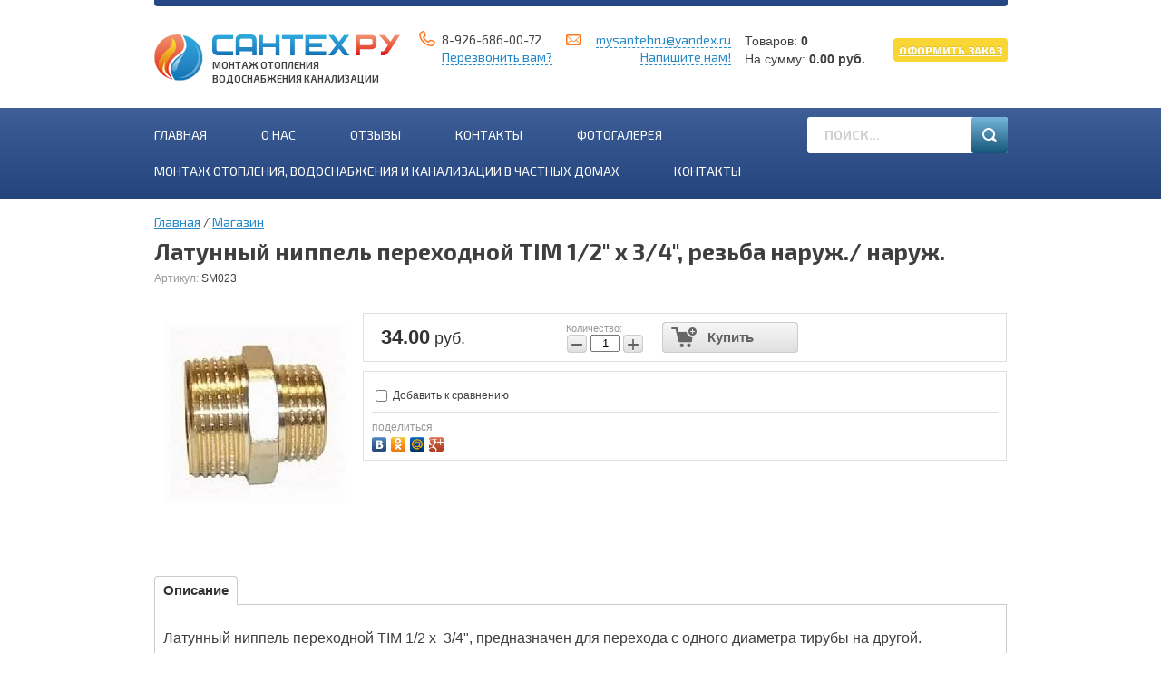

--- FILE ---
content_type: text/html; charset=utf-8
request_url: https://mysanteh.ru/magazin/product/latunnyy-nippel-perekhodnoy-tim-1-2-kh-3-4-rezba-naruzh-naruzh
body_size: 16906
content:
<!doctype html>
<!--[if lt IE 7]> <html class="no-js lt-ie9 lt-ie8 lt-ie7" lang="en"> <![endif]-->
<!--[if IE 7]>    <html class="no-js lt-ie9 lt-ie8" lang="en"> <![endif]-->
<!--[if IE 8]>    <html class="no-js lt-ie9" lang="en"> <![endif]-->
<!--[if gt IE 8]><!--> 
<html class="no-js" lang="en"> <!--<![endif]-->
<head>
<link rel="icon" href="http://mysanteh.ru/favicon.ico" type="image/x-icon" />
<link rel="shortcut icon" href="http://mysanteh.ru/favicon.ico" type="image/x-icon" />
<meta name="google-site-verification" content="Il-RvowUEKuqlu2v3KdYK4yqXpJhdTlgTlQgevkRwt4" />
<meta name='yandex-verification' content='4bd242f2b17e13b5' />
<meta name='wmail-verification' content='0d728c5874c65e76' />
<meta name='wmail-verification' content='0fc69bc28d4bbdb426e365f1761e1faf' />
<meta name="robots" content="none" />
<meta http-equiv="Content-Type" content="text/html; charset=UTF-8" />
<meta name="description" content="Латунный ниппель переходной TIM 1/2" х 3/4", резьба наруж./ наруж." />
<meta name="keywords" content="Латунный ниппель переходной TIM 1/2" х 3/4", резьба наруж./ наруж." />
<meta name="SKYPE_TOOLBAR" content="SKYPE_TOOLBAR_PARSER_COMPATIBLE" />
<meta name="viewport" content="width=device-width, initial-scale=1.0, maximum-scale=1.0, user-scalable=no">
<title>Латунный ниппель переходной TIM 1/2" х 3/4", резьба наруж./ наруж.</title>
<!--styles-->
<link href="/t/v3046/images/css/styles.css" rel="stylesheet">
<link rel='stylesheet' type='text/css' href='/shared/highslide-4.1.13/highslide.min.css'/>
<link href="/t/v3046/images/stylesseo_rk.css" rel="stylesheet" type="text/css" />
<link href="/t/v3046/images/stylesseo.css" rel="stylesheet" type="text/css" />
<link href="/t/v3046/images/vis_style.css" rel="stylesheet" type="text/css" />
<link href='https://fonts.googleapis.com/css?family=Exo+2:400,700,600&amp;subset=latin,cyrillic' rel='stylesheet' type='text/css'>
<script src="/t/v3046/images/scripts/modernizr.2.8.3.js"></script>
<script src="/t/v3046/images/scripts/jquery-1.11.1.min.js"></script>
<!--styles[end]-->
  
	<script type='text/javascript' src='/shared/s3/js/cookie.js'></script>



	<link rel="stylesheet" type="text/css" href="/g/shop2v2/default/css/theme.less.css"><script type="text/javascript" src="/g/printme.js"></script>
<script type="text/javascript" src="/g/shop2v2/default/js/tpl.js"></script>
<script type="text/javascript" src="/g/shop2v2/default/js/baron.min.js"></script>
<script type="text/javascript" src="/g/shop2v2/default/js/shop2.2.js"></script>
<script type="text/javascript">shop2.init({"productRefs": [],"apiHash": {"getPromoProducts":"1e0506163fb0c683752944cfcd4cc4c6","getSearchMatches":"570b32d8dc7d07544bdd42dd51ddd9b6","getFolderCustomFields":"3c1a6807d2879cf00d37f0266a61d238","getProductListItem":"469d7ee6febbaa8f5a15212c04a3bf32","cartAddItem":"e36be8a3ee201cc173ca8fb35d39c2fc","cartRemoveItem":"277714340da6ed4de37a5ae744b761b8","cartUpdate":"d4d17d6a4af822951c1c3cf6853cb019","cartRemoveCoupon":"b81d0e75db64a7f3627aa8063b550658","cartAddCoupon":"3c1de5909ca20c4419476db95ad43e25","deliveryCalc":"7a9d239baeb058b8a385e5809627d4db","printOrder":"b2426f0c5f9ead3e2c13a1f634c1ab47","cancelOrder":"44c88020362787fd99d31c7af124c829","cancelOrderNotify":"7b1c41fc252b4eeaf25528309714487c","repeatOrder":"78a00a7d2bc3d3e5d2f9f58d995fe79d","paymentMethods":"eee9c758f30861ad42bfbfa53c9eb38f","compare":"bd337b0ab68adcc78a6b031b29754036"},"verId": 1125613,"mode": "product","step": "","uri": "/magazin","IMAGES_DIR": "/d/","my": {"list_picture_enlarge":true,"accessory":"\u0410\u043a\u0441\u0435\u0441\u0441\u0443\u0430\u0440\u044b","kit":"\u041a\u043e\u043c\u043f\u043b\u0435\u043a\u0442","recommend":"\u0420\u0435\u043a\u043e\u043c\u0435\u043d\u0434\u0443\u0435\u043c\u044b\u0435","similar":"\u041f\u043e\u0445\u043e\u0436\u0438\u0435","modification":"\u041c\u043e\u0434\u0438\u0444\u0438\u043a\u0430\u0446\u0438\u0438"}});</script>
<style type="text/css">.product-item-thumb {width: 220px;}.product-item-thumb .product-image, .product-item-simple .product-image {height: 220px;width: 220px;}.product-item-thumb .product-amount .amount-title {width: 124px;}.product-item-thumb .product-price {width: 170px;}.shop2-product .product-side-l {width: 220px;}.shop2-product .product-image {height: 220px;width: 220px;}.shop2-product .product-thumbnails li {width: 63px;height: 63px;}</style><meta name="cmsmagazine" content="86368d8963b4f0f96b434aafa426cd49" />
<meta name="yandex-verification" content="44b8cfc5ebc52053" />
<meta name="yandex-verification" content="44b8cfc5ebc52053" />
<meta name="google-site-verification" content="dAf1tl90sD36bttONVl3qNd4McdRUGEqu06DgpRzWcU" />
<link rel='stylesheet' type='text/css' href='/shared/highslide-4.1.13/highslide.min.css'/>
<script type='text/javascript' src='/shared/highslide-4.1.13/highslide-full.packed.js'></script>
<script type='text/javascript'>
hs.graphicsDir = '/shared/highslide-4.1.13/graphics/';
hs.outlineType = null;
hs.showCredits = false;
hs.lang={cssDirection:'ltr',loadingText:'Загрузка...',loadingTitle:'Кликните чтобы отменить',focusTitle:'Нажмите чтобы перенести вперёд',fullExpandTitle:'Увеличить',fullExpandText:'Полноэкранный',previousText:'Предыдущий',previousTitle:'Назад (стрелка влево)',nextText:'Далее',nextTitle:'Далее (стрелка вправо)',moveTitle:'Передвинуть',moveText:'Передвинуть',closeText:'Закрыть',closeTitle:'Закрыть (Esc)',resizeTitle:'Восстановить размер',playText:'Слайд-шоу',playTitle:'Слайд-шоу (пробел)',pauseText:'Пауза',pauseTitle:'Приостановить слайд-шоу (пробел)',number:'Изображение %1/%2',restoreTitle:'Нажмите чтобы посмотреть картинку, используйте мышь для перетаскивания. Используйте клавиши вперёд и назад'};</script>

            <!-- 46b9544ffa2e5e73c3c971fe2ede35a5 -->
            <script src='/shared/s3/js/lang/ru.js'></script>
            <script src='/shared/s3/js/common.min.js'></script>
        <link rel='stylesheet' type='text/css' href='/shared/s3/css/calendar.css' />
<!--s3_require-->
<link rel="stylesheet" href="/g/basestyle/1.0.1/user/user.css" type="text/css"/>
<link rel="stylesheet" href="/g/basestyle/1.0.1/user/user.blue.css" type="text/css"/>
<script type="text/javascript" src="/g/basestyle/1.0.1/user/user.js" async></script>
<script type="text/javascript" src="/shared/s3/plupload/plupload.all.pack.js"></script>
<!--/s3_require-->

<!--s3_goal-->
<script src="/g/s3/goal/1.0.0/s3.goal.js"></script>
<script>new s3.Goal({map:{"105015":{"goal_id":"105015","object_id":"2778615","event":"submit","system":"metrika","label":"vam-perezvonit","code":"anketa"},"105215":{"goal_id":"105215","object_id":"2779215","event":"submit","system":"metrika","label":"zakazat_uslugu","code":"anketa"},"105415":{"goal_id":"105415","object_id":"2779015","event":"submit","system":"metrika","label":"zadat_vopros","code":"anketa"},"107215":{"goal_id":"107215","object_id":"191615","event":"submit","system":"metrika","label":"rassch_stoim_rabot","code":"anketa"}}, goals: [], ecommerce:[]});</script>
<!--/s3_goal-->

<link href="/t/v3046/images/styles_bdr.scss.css" rel="stylesheet" type="text/css" />
<link href="/t/v3046/images/css/app.scss.css" rel="stylesheet">
<link rel="stylesheet" href="/t/v3046/images/form_style.scss.css">
<link type="text/css" rel="stylesheet" href="/t/v3046/images/formsteps_user/css/index.scss.css"/>
<link type="text/css" rel="stylesheet" href="/t/v3046/images/formsteps_user/css/jquery.datetimepicker.css"/>
<script type="text/javascript" src="/g/libs/jquery-maskedinput/1.3.1//jquery.maskedinput.min.js"></script>

<script type="text/javascript" src="/t/v3046/images/formsteps_user/js/jquery.datetimepicker.full.min.js"></script>
<script type="text/javascript" src="/t/v3046/images/formsteps_user/js/index.js"></script>
    
    
        <script>
            $(function(){
                $('.formsteps').formsteps();
            });
        </script>
    


</head>
<body class="ok ">
    <!-- [+] aside-nav -->
<div class="aside-nav" id="asideNav">
    <div class="aside-nav__navigation" id="asideNavList">
    	<div class="aside-nav__close">
		<svg fill="#fff" height="36" viewBox="0 0 24 24" width="36" xmlns="http://www.w3.org/2000/svg"> <path d="M12 2C6.47 2 2 6.47 2 12s4.47 10 10 10 10-4.47 10-10S17.53 2 12 2zm5 13.59L15.59 17 12 13.41 8.41 17 7 15.59 10.59 12 7 8.41 8.41 7 12 10.59 15.59 7 17 8.41 13.41 12 17 15.59z"/><path d="M0 0h24v24H0z" fill="none"/></svg>
    	</div><!-- <= aside-nav__close -->
        <div class="aside-nav__scroller">
            <div class="aside-nav__content">
					<div class="aside-nav-item aside-nav__cats app-nav-bottom">
						<div class="aside-nav-item__title">
							Услуги
							<span class="title-ico">
								<svg fill="#fff" height="30" viewBox="0 0 24 24" width="30" xmlns="http://www.w3.org/2000/svg"><path d="M7.41 7.84L12 12.42l4.59-4.58L18 9.25l-6 6-6-6z"></path><path d="M0-.75h24v24H0z" fill="none"></path></svg>
							</span>
						</div>
						<div class="aside-nav-item__list">
							<ul id="menu-bottom">
														    							    							    <li class="has-child ">
							    <a href="/montazh-otopleniya" >
							             Монтаж отопления под ключ  
							             <span class="toggled-elem"><svg fill="#fff" height="30" viewBox="0 0 24 24" width="30" xmlns="http://www.w3.org/2000/svg"><path d="M7.41 7.84L12 12.42l4.59-4.58L18 9.25l-6 6-6-6z"></path><path d="M0-.75h24v24H0z" fill="none"></path></svg></span>							    </a>
							    							    														    							        							            <ul class="sub-menu">
							        							    							    							    <li class=" ">
							    <a href="/montazh-otopleniya-pola" >
							        Монтаж отопления пола
							        							    </a>
							    							    														    							        							            </li>
							            							        							    							    							    <li class=" ">
							    <a href="/raschet-stoimosti-otopleniya" >
							        Расчет стоимости отопления
							        							    </a>
							    							    														    							        							            </li>
							            							        							    							    							    <li class=" ">
							    <a href="/proektirovanie" >
							        Проектирование
							        							    </a>
							    							    														    							        							            </li>
							            							        							    							    							    <li class=" ">
							    <a href="/besprovodnoye-upravleniye-otopleniyem" >
							        Беспроводное управление отоплением
							        							    </a>
							    							    														    							        							            </li>
							            							                </ul></li>
							            							        							    							    							    <li class="has-child ">
							    <a href="/montazh-kanalizacii" >
							             Монтаж канализации  
							             <span class="toggled-elem"><svg fill="#fff" height="30" viewBox="0 0 24 24" width="30" xmlns="http://www.w3.org/2000/svg"><path d="M7.41 7.84L12 12.42l4.59-4.58L18 9.25l-6 6-6-6z"></path><path d="M0-.75h24v24H0z" fill="none"></path></svg></span>							    </a>
							    							    														    							        							            <ul class="sub-menu">
							        							    							    							    <li class=" ">
							    <a href="/montazh-kanalizatsii-v-dome" >
							        Монтаж канализации в доме
							        							    </a>
							    							    														    							        							            </li>
							            							        							    							    							    <li class=" ">
							    <a href="/raschet-stoimosti-kanalizatsii" >
							        Расчет стоимости канализации
							        							    </a>
							    							    														    							        							            </li>
							            							                </ul></li>
							            							        							    							    							    <li class="has-child ">
							    <a href="/montazh-sistemy-vodoprovoda" >
							             Монтаж системы водопровода  
							             <span class="toggled-elem"><svg fill="#fff" height="30" viewBox="0 0 24 24" width="30" xmlns="http://www.w3.org/2000/svg"><path d="M7.41 7.84L12 12.42l4.59-4.58L18 9.25l-6 6-6-6z"></path><path d="M0-.75h24v24H0z" fill="none"></path></svg></span>							    </a>
							    							    														    							        							            <ul class="sub-menu">
							        							    							    							    <li class=" ">
							    <a href="/montazh-vodoprovoda-v-dome" >
							        Монтаж водопровода в доме
							        							    </a>
							    							    														    							        							            </li>
							            							        							    							    							    <li class=" ">
							    <a href="/raschet-stoimosti-vodosnabzheniya" >
							        Расчет стоимости водоснабжения
							        							    </a>
							    							    														    							        							            </li>
							            							        							    							    							    <li class=" ">
							    <a href="/kopka-kolodsev" >
							        Копка колодцев
							        							    </a>
							    							    														    							        							            </li>
							            							        							    							    							    <li class=" ">
							    <a href="/burenie-skvagin" >
							        Бурение скважин
							        							    </a>
							    							    														    							        							            </li>
							            							                </ul></li>
							            							        							    							    							    <li class=" ">
							    <a href="/calc" >
							             КАЛЬКУЛЯТОР ОТОПЛЕНИЯ 
							             							    </a>
							    							    														</li></ul>
													</div>
					</div>
			      <div class="mobile-soc">
			      				      </div>
            </div><!-- <= aside-nav__content -->
        </div><!-- <= aside-nav__scroller -->
    </div><!-- <= aside-nav__navigation -->
</div><!-- /aside-nav -->

<div id="mobile-header" class="mobile-header" data-headroom>
	<div class="mobile-header__toolbar">
		
		<div class="toolbar-left-actions">
			<button class="toolbar-button me-nav-trigger">
				<svg class="toolbar-button-icon" width="36" height="36" fill="#000" viewBox="0 0 24 24" xmlns="http://www.w3.org/2000/svg">
				    <path d="M0 0h24v24H0z" fill="none"></path>
				    <path d="M3 18h18v-2H3v2zm0-5h18v-2H3v2zm0-7v2h18V6H3z"></path>
				</svg>
			</button>
		</div>

		
		<div class="toolbar-right-actions">
			<div class="toolbar-button me-contacts-trigger">
				<div class="svg-icon">
				<svg class="toolbar-button-icon" fill="#FFFFFF" height="36" viewBox="0 0 24 24" width="36" xmlns="http://www.w3.org/2000/svg"><path d="M0 0h24v24H0z" fill="none"/><path d="M6.62 10.79c1.44 2.83 3.76 5.14 6.59 6.59l2.2-2.2c.27-.27.67-.36 1.02-.24 1.12.37 2.33.57 3.57.57.55 0 1 .45 1 1V20c0 .55-.45 1-1 1-9.39 0-17-7.61-17-17 0-.55.45-1 1-1h3.5c.55 0 1 .45 1 1 0 1.25.2 2.45.57 3.57.11.35.03.74-.25 1.02l-2.2 2.2z"/></svg>
				</div>
				<div class="toolbar-button-dropdown">
					<div class="me-contacts-trigger-item">
						<p><strong style="-webkit-locale:auto; min-width:0px; min-height:0px; -webkit-tap-highlight-color:rgba(0, 0, 0, 0); padding:0px; border:0px; outline:0px; background:#ffffff; font-size:16px; color:#3f3f3f; font-family:Arial, Helvetica, sans-serif; font-style:normal; font-variant-ligatures:normal; font-variant-caps:normal; letter-spacing:normal; orphans:2; text-align:left; text-indent:0px; text-transform:none; widows:2; word-spacing:0px; -webkit-text-stroke-width:0px; white-space:normal; text-decoration-thickness:initial; text-decoration-style:initial; text-decoration-color:initial"><font color="#284c8c"><font style="-webkit-locale: auto; min-width: 0px; min-height: 0px; -webkit-tap-highlight-color: rgba(0, 0, 0, 0);"><span style="border:0px; font-size:24px; min-width:0px; padding:0px"><span style="background:transparent"><span style="-webkit-locale:auto"><span style="min-height:0px"><span style="-webkit-tap-highlight-color:rgba(0, 0, 0, 0)"><span style="outline:0px">8 (925) 686-00-72</span></span></span></span></span></span></font></font></strong></p><a href="#" class="pop-call" pop-div="#perezvonite_nam">Перезвонить вам?</a>
					</div>
					<div class="me-contacts-trigger-item">
						<p><a href="mailto:mysantehru@yandex.ru">mysantehru@yandex.ru</a></p><a href="#" class="pop-call" pop-div="#napisat_nam">Напишите нам!</a>
					</div>
					<div class="me-contacts-trigger-item address-item">
						<p>Московская область, с.Новопетровское, ул.Северная, д.17А</p>
					</div>
				</div>
			</div>
						
			<div class="toolbar-button me-search-trigger">
				<svg class="toolbar-button-icon" version="1.1" xmlns="http://www.w3.org/2000/svg" xmlns:xlink="http://www.w3.org/1999/xlink" width="32" height="32" viewBox="0 0 32 32">
					<path d="M19.427 20.427c-1.39 0.99-3.090 1.573-4.927 1.573-4.694 0-8.5-3.806-8.5-8.5s3.806-8.5 8.5-8.5c4.694 0 8.5 3.806 8.5 8.5 0 1.837-0.583 3.537-1.573 4.927l5.585 5.585c0.55 0.55 0.546 1.431-0 1.976l-0.023 0.023c-0.544 0.544-1.431 0.546-1.976 0l-5.585-5.585zM14.5 20c3.59 0 6.5-2.91 6.5-6.5s-2.91-6.5-6.5-6.5c-3.59 0-6.5 2.91-6.5 6.5s2.91 6.5 6.5 6.5v0z"></path>
				</svg>
				Поиск
				<span class="toolbar-button-dropdown">
					<form action="/search" method="get" class="mobile-search-form">
                    	<input name="search" type="text" class="mobile-search-form__input" placeholder="Поиск по сайту..." />
                    	                    	<button type="submit" class="mobile-search-form__submit">Найти</button>
                	<re-captcha data-captcha="recaptcha"
     data-name="captcha"
     data-sitekey="6LddAuIZAAAAAAuuCT_s37EF11beyoreUVbJlVZM"
     data-lang="ru"
     data-rsize="invisible"
     data-type="image"
     data-theme="light"></re-captcha></form><!-- /mobile-search-form -->
				</span>
			</div><!-- /me-search-trigger -->
			
			<div class="toolbar-button me-user-trigger">
				<svg class="toolbar-button-icon" xmlns="http://www.w3.org/2000/svg" xmlns:xlink="http://www.w3.org/1999/xlink" version="1.1" id="Capa_1" x="0px" y="0px" viewBox="0 0 60 60" style="enable-background:new 0 0 60 60;" xml:space="preserve" width="32px" height="32px"><path d="M50.586,0H9.414C7.807,0,6.5,1.308,6.5,2.914v54.172C6.5,58.692,7.807,60,9.414,60h41.172c1.607,0,2.914-1.308,2.914-2.914   V2.914C53.5,1.308,52.193,0,50.586,0z M51.5,57.086C51.5,57.59,51.09,58,50.586,58H9.414C8.91,58,8.5,57.59,8.5,57.086V2.914   C8.5,2.41,8.91,2,9.414,2h41.172C51.09,2,51.5,2.41,51.5,2.914V57.086z" fill="#FFFFFF"/><path d="M11.5,55h11V44h-11V55z M13.5,46h7v7h-7V46z" fill="#FFFFFF"/><path d="M24.5,55h11V44h-11V55z M26.5,46h7v7h-7V46z" fill="#FFFFFF"/><path d="M37.5,55h11V31h-11V55z M39.5,33h7v20h-7V33z" fill="#FFFFFF"/><path d="M11.5,42h11V31h-11V42z M13.5,33h7v7h-7V33z" fill="#FFFFFF"/><path d="M24.5,42h11V31h-11V42z M26.5,33h7v7h-7V33z" fill="#FFFFFF"/><path d="M11.5,29h11V18h-11V29z M13.5,20h7v7h-7V20z" fill="#FFFFFF"/><path d="M24.5,29h11V18h-11V29z M26.5,20h7v7h-7V20z" fill="#FFFFFF"/><path d="M37.5,29h11V18h-11V29z M39.5,20h7v7h-7V20z" fill="#FFFFFF"/><path d="M11.5,15h37V5h-37V15z M13.5,7h33v6h-33V7z" fill="#FFFFFF"/></svg>
				Пользователь
				<div class="toolbar-button-dropdown">
            	   <div class="site-top-buts">
			        <a href="/calc"><span>Калькулятор <br>отопления</span></a>
			        <a href="/calc2"><span>Калькулятор <br>Водоснабжения <br>и канализации</span></a>
			      </div>
				</div>
			</div><!-- /me-user-trigger -->
		
		</div><!-- /toolbar-right-actions -->

	</div><!-- <= toolbar -->
</div><!-- /mobile-header -->

<div class="remodal" data-remodal-id="extendedSearch" data-remodal-options="hashTracking: false, closeOnOutsideClick: true">
	<button data-remodal-action="close" class="remodal-close"></button>
	<div class="remodal-title">Расширенный поиск</div>
	
	<div class="block-body">
		<form action="/magazin/search" enctype="multipart/form-data">
			<input type="hidden" name="sort_by" value=""/>
			
			
							<div class="row">
					<label class="row-title" for="shop2-name">Название:</label>
					<input type="text" name="s[name]" size="20" id="shop2-name" value="" />
				</div>
			
							<div class="row">
					<label class="row-title" for="shop2-article">Артикул:</label>
					<input type="text" name="s[article]" id="shop2-article" value="" />
				</div>
			
							<div class="row">
					<label class="row-title" for="shop2-text">Текст:</label>
					<input type="text" name="search_text" size="20" id="shop2-text"  value="" />
				</div>
			
			
							<div class="row">
					<div class="row-title">Выберите категорию:</div>
					<select name="s[folder_id]" id="s[folder_id]">
						<option value="">Все</option>
																											                            <option value="146775041" >
	                                 Коллектора Насосные группы
	                            </option>
	                        														                            <option value="146775241" >
	                                &raquo; Муфта
	                            </option>
	                        														                            <option value="146775441" >
	                                 Запорная арматура
	                            </option>
	                        														                            <option value="146775641" >
	                                &raquo; ITAP
	                            </option>
	                        														                            <option value="68204815" >
	                                &raquo; Запорно-регулирующая арматура
	                            </option>
	                        														                            <option value="68205015" >
	                                &raquo;&raquo; Трехходовые и термостатические смесительные клапаны
	                            </option>
	                        														                            <option value="68221215" >
	                                &raquo;&raquo; Предохранительная арматура
	                            </option>
	                        														                            <option value="68221415" >
	                                &raquo;&raquo;&raquo; Редукторы давления
	                            </option>
	                        														                            <option value="68222615" >
	                                &raquo;&raquo;&raquo; Воздухоотводчики
	                            </option>
	                        														                            <option value="68223015" >
	                                &raquo;&raquo;&raquo; Предохранительные клапаны
	                            </option>
	                        														                            <option value="68223815" >
	                                &raquo;&raquo;&raquo; Группы безопасности
	                            </option>
	                        														                            <option value="68221615" >
	                                &raquo;&raquo; Контрольно-измерительные приборы (КИП)
	                            </option>
	                        														                            <option value="68221815" >
	                                &raquo;&raquo;&raquo; Манометры
	                            </option>
	                        														                            <option value="68222215" >
	                                &raquo;&raquo;&raquo; Термоманометры
	                            </option>
	                        														                            <option value="68222415" >
	                                &raquo;&raquo;&raquo; Термометры
	                            </option>
	                        														                            <option value="68228015" >
	                                &raquo;&raquo; Сервоприводы
	                            </option>
	                        														                            <option value="68237415" >
	                                &raquo;&raquo; Краны шаровые
	                            </option>
	                        														                            <option value="68242815" >
	                                &raquo;&raquo; Краны и вентили для бытовой техники
	                            </option>
	                        														                            <option value="68244415" >
	                                &raquo;&raquo; Фильтры самопромывные косые сетчатые
	                            </option>
	                        														                            <option value="68225415" >
	                                &raquo; Радиаторная арматура
	                            </option>
	                        														                            <option value="68225615" >
	                                &raquo;&raquo; Комплекты вентилей для радиатора
	                            </option>
	                        														                            <option value="68226415" >
	                                &raquo;&raquo; Узлы для нижнего подключения
	                            </option>
	                        														                            <option value="68227215" >
	                                &raquo;&raquo; Вентили для радиаторов
	                            </option>
	                        														                            <option value="68227615" >
	                                &raquo;&raquo; Термоголовки
	                            </option>
	                        														                            <option value="68225815" >
	                                &raquo; Радиаторы отопления
	                            </option>
	                        														                            <option value="68226215" >
	                                &raquo;&raquo; Комплектующие для радиаторов
	                            </option>
	                        														                            <option value="63497215" >
	                                 Радиаторы
	                            </option>
	                        														                            <option value="68905415" >
	                                &raquo; Комплектующие для радиаторов
	                            </option>
	                        														                            <option value="69313015" >
	                                &raquo; Алюминиевые
	                            </option>
	                        														                            <option value="69318015" >
	                                &raquo; Биметаллические
	                            </option>
	                        														                            <option value="63498015" >
	                                 Трубы ПВХ
	                            </option>
	                        														                            <option value="68226615" >
	                                &raquo; Фитинги
	                            </option>
	                        														                            <option value="68226815" >
	                                &raquo;&raquo; Латунный фитинг
	                            </option>
	                        														                            <option value="68239215" >
	                                &raquo;&raquo; Резьбозажимное, цанговое соединение
	                            </option>
	                        														                            <option value="69318815" >
	                                &raquo;&raquo; Заглушки для труб
	                            </option>
	                        														                            <option value="69340615" >
	                                &raquo;&raquo; Муфты
	                            </option>
	                        														                            <option value="69347215" >
	                                &raquo;&raquo; Обводы
	                            </option>
	                        														                            <option value="69348015" >
	                                &raquo;&raquo; Опоры
	                            </option>
	                        														                            <option value="69348215" >
	                                &raquo;&raquo; Полипропиленовые фитинги
	                            </option>
	                        														                            <option value="69391815" >
	                                &raquo;&raquo; Тройники
	                            </option>
	                        														                            <option value="69397615" >
	                                &raquo;&raquo; Угольник lammin
	                            </option>
	                        														                            <option value="68237815" >
	                                &raquo; Крепежные элементы и Сантехнические хомуты
	                            </option>
	                        														                            <option value="68239815" >
	                                &raquo; Трубы
	                            </option>
	                        														                            <option value="68240215" >
	                                &raquo;&raquo; Трубы из сшитого полиэтилена
	                            </option>
	                        														                            <option value="68241215" >
	                                &raquo;&raquo; Металлопластиковые трубы
	                            </option>
	                        														                            <option value="69221615" >
	                                &raquo;&raquo; Канализационные трубы
	                            </option>
	                        														                            <option value="69395015" >
	                                &raquo;&raquo; Трубы lammin
	                            </option>
	                        														                            <option value="66241215" >
	                                 Инструменты
	                            </option>
	                        														                            <option value="68197415" >
	                                &raquo; Инструмент для монтажа
	                            </option>
	                        														                            <option value="68197615" >
	                                &raquo;&raquo; Для монтажа полипропиленовых труб
	                            </option>
	                        														                            <option value="68198015" >
	                                &raquo;&raquo; Для труб из сшитого полиэтилена
	                            </option>
	                        														                            <option value="68202415" >
	                                &raquo;&raquo; Опрессовочные насосы
	                            </option>
	                        														                            <option value="69211615" >
	                                 Сантехника, смесители, полотенцесушители
	                            </option>
	                        														                            <option value="69211815" >
	                                &raquo; Гибкая подводка
	                            </option>
	                        														                            <option value="69212015" >
	                                &raquo;&raquo; Обычная гибкая подводка
	                            </option>
	                        														                            <option value="69256415" >
	                                 Водоснабжение, водонагреватели, фильтры
	                            </option>
	                        														                            <option value="69256615" >
	                                &raquo; Насосное оборудование
	                            </option>
	                        														                            <option value="69256815" >
	                                &raquo;&raquo; Канализационные насосы
	                            </option>
	                        														                            <option value="69257415" >
	                                &raquo;&raquo; Насосные станции
	                            </option>
	                        														                            <option value="69257615" >
	                                &raquo;&raquo; Комплектующие для насосов
	                            </option>
	                        														                            <option value="69258615" >
	                                &raquo;&raquo; Поверхностные насосы
	                            </option>
	                        														                            <option value="69258815" >
	                                &raquo;&raquo; Циркуляционные насосы
	                            </option>
	                        														                            <option value="69259215" >
	                                &raquo;&raquo; Насосы для повышения давления
	                            </option>
	                        														                            <option value="69260415" >
	                                 Отопление
	                            </option>
	                        														                            <option value="69260615" >
	                                &raquo; Приборы управления и комплектующие
	                            </option>
	                        														                            <option value="69260815" >
	                                &raquo;&raquo; Термостаты, программаторы, GSM модули
	                            </option>
	                        														                            <option value="69312615" >
	                                &raquo; Комплектующие для систем отопления
	                            </option>
	                        														                            <option value="69312815" >
	                                &raquo; Радиаторы отопления, аксессуары
	                            </option>
	                        											</select>
				</div>

				<div id="shop2_search_custom_fields"></div>
			
						
			
							<div class="row">
					<div class="row-title">Новинка:</div>
					<select name="s[new]">
						<option value="">Все</option>
	                    <option value="1">да</option>
	                    <option value="0">нет</option>
					</select>
				</div>
			
							<div class="row">
					<div class="row-title">Спецпредложение:</div>
					<select name="s[special]">
						<option value="">Все</option>
	                    <option value="1">да</option>
	                    <option value="0">нет</option>
					</select>
				</div>
			
							<div class="row">
					<div class="row-title">Результатов на странице:</div>
					<select name="s[products_per_page]">
									            				            				            <option value="50">50</option>
			            				            				            <option value="40">40</option>
			            				            				            <option value="30">30</option>
			            				            				            <option value="20">20</option>
			            				            				            <option value="10" selected="selected">10</option>
			            				            				            <option value="0">0</option>
			            					</select>
				</div>
			
			<div class="clear-container"></div>
			<div class="row">
				<button type="submit" class="remodal-cancel">Найти</button>
          </div>
		<re-captcha data-captcha="recaptcha"
     data-name="captcha"
     data-sitekey="6LddAuIZAAAAAAuuCT_s37EF11beyoreUVbJlVZM"
     data-lang="ru"
     data-rsize="invisible"
     data-type="image"
     data-theme="light"></re-captcha></form>
		<div class="clear-container"></div>
	</div>
</div>    <!-- +[site] -->
  <div class="site-wrap">
	

    <!-- +[.site-header] -->
    <div class="site-header clp cls">
      <a href="/" class="site-logo">Монтаж отопления<br>Водоснабжения канализации</a>
      <div class="site-toptel tel1 ph">
      	 
			<div><a href="tel:8-926-686-00-72">8-926-686-00-72</a></div> 
				<a href="#" class="pop-call" pop-div="#perezvonite_nam">Перезвонить вам?</a></div>
      <div class="site-toptel tel2 mail"><p><a href="mailto:mysantehru@yandex.ru">mysantehru@yandex.ru</a></p><a href="#" class="pop-call" pop-div="#napisat_nam">Напишите нам!</a></div>
      <div class="site-top-buts">
      	
      	      	
        <style>
        	.block-body {
    		    margin-top: 15px;
        	}
        </style>
        
      	      	
      	        <div id="shop2-cart-preview">
	<div class="shop2-block cart-preview">
		<div class="block-body">
			<div class="left">
			<span>Товаров:</span> <strong>0</strong><br>
			<span>На сумму:</span> <strong>0.00 руб.</strong>
			</div>
			<div class="right">
			<a href="/magazin/cart" class="order-btn">Оформить заказ</a>
			</div>
		</div>
	</div>
</div><!-- Cart Preview -->      </div>
    </div>
    <!-- -[.site-header] -->

	<!-- +[.site-tm] -->
<nav class="site-tm cls def-menu ttu">
	<div class="site-tm-in cls">
		<ul class="site-tm-menu">
						<li><a href="/" >Главная</a></li>
						<li><a href="/o_nas" >О нас</a></li>
						<li><a href="/otzyvy" >Отзывы</a></li>
						<li><a href="/address" >Контакты</a></li>
						<li><a href="/gallery" >Фотогалерея</a></li>
						<li><a href="/promo" >Монтаж отопления, водоснабжения и канализации в частных домах</a></li>
						<li><a href="/address" >КОНТАКТЫ</a></li>
					</ul>
		
		<div class="site-search">
			<form action="/search">
				<input type="text" name="search" placeholder="Поиск...">
				<input type="submit" value="">
			<re-captcha data-captcha="recaptcha"
     data-name="captcha"
     data-sitekey="6LddAuIZAAAAAAuuCT_s37EF11beyoreUVbJlVZM"
     data-lang="ru"
     data-rsize="invisible"
     data-type="image"
     data-theme="light"></re-captcha></form>
		</div>
	</div>
</nav>
<!-- -[.site-tm] -->
                
<!-- +[.site-content] -->
<div class="site-content cls">

    <!-- +[.site-content-mid] -->
    <div class="site-content-mid inner-page">
					        <!-- +[.site-path] -->
	        <div class="site-path">
		<a href="/" class="main">Главная</a>
								 / 
									<a href="/magazin">Магазин</a>
										  
    
</div>	        <!-- -[.site-path] -->
	
	        <h1 class="site-h1">Латунный ниппель переходной TIM 1/2" х 3/4", резьба наруж./ наруж.</h1>
        	
	<div class="shop2-cookies-disabled shop2-warning hide"></div>
	
	
	
		
							
			
							
			
							
			
		
					


	
					
	
	
					<div class="shop2-product-article"><span>Артикул:</span> SM023</div>
	
	
<form
	method="post"
	action="/magazin?mode=cart&amp;action=add"
	accept-charset="utf-8"
	class="shop2-product">

	<input type="hidden" name="kind_id" value="1156233015"/>
	<input type="hidden" name="product_id" value="844424615"/>
	<input type="hidden" name="meta" value='null'/>

	<div class="product-side-l">
				<div class="product-image">
						<a href="/d/427.jpg">
				<img src="/thumb/2/xJNlnLHUfdtwEgslZ_Zi7g/220r220/d/427.jpg" alt="Латунный ниппель переходной TIM 1/2&quot; х 3/4&quot;, резьба наруж./ наруж." title="Латунный ниппель переходной TIM 1/2&quot; х 3/4&quot;, резьба наруж./ наруж." />
			</a>
			<div class="verticalMiddle"></div>
											</div>
		
			</div>
	<div class="product-side-r">
							<div class="form-add">
				<div class="product-price">
						
						<div class="price-current">
		<strong>34.00</strong> руб.			</div>
				</div>

				
				
	<div class="product-amount">
					<div class="amount-title">Количество:</div>
							<div class="shop2-product-amount">
				<button type="button" class="amount-minus">&#8722;</button><input type="text" name="amount" data-kind="1156233015" data-max="100" data-min="1" data-multiplicity="" maxlength="4" value="1" /><button type="button" class="amount-plus">&#43;</button>
			</div>
						</div>

				
			<button class="shop2-product-btn type-3 buy" type="submit">
			<span>Купить</span>
		</button>
	

<input type="hidden" value="Латунный ниппель переходной TIM 1/2&quot; х 3/4&quot;, резьба наруж./ наруж." name="product_name" />
<input type="hidden" value="https://mysanteh.ru/magazin/product/latunnyy-nippel-perekhodnoy-tim-1-2-kh-3-4-rezba-naruzh-naruzh" name="product_link" />				
																	
								
			</div>
			
		

					<div class="product-details">
				

 
	
			<div class="product-compare">
			<label>
				<input type="checkbox" value="1156233015"/>
				Добавить к сравнению
			</label>
		</div>
		
	
		
		
	
									<div class="yashare">
						<script type="text/javascript" src="//yandex.st/share/share.js" charset="utf-8"></script>
						
						<style type="text/css">
							div.yashare span.b-share a.b-share__handle img,
							div.yashare span.b-share a.b-share__handle span {
								background-image: url("//yandex.st/share/static/b-share-icon.png");
							}
						</style>
						
						<span class="yashare-header">поделиться</span>
						<div class="yashare-auto-init" data-yashareL10n="ru" data-yashareType="none" data-yashareQuickServices="vkontakte,odnoklassniki,moimir,gplus" data-yashareImage="//mysanteh.ru/d/427.jpg"></div>
					</div>
								<div class="shop2-clear-container"></div>
			</div>
			</div>
	<div class="shop2-clear-container"></div>
<re-captcha data-captcha="recaptcha"
     data-name="captcha"
     data-sitekey="6LddAuIZAAAAAAuuCT_s37EF11beyoreUVbJlVZM"
     data-lang="ru"
     data-rsize="invisible"
     data-type="image"
     data-theme="light"></re-captcha></form><!-- Product -->

	



	<div class="shop2-product-data">
					<ul class="shop2-product-tabs">
				<li class="active-tab"><a href="#shop2-tabs-2">Описание</a></li>
			</ul>

						<div class="shop2-product-desc">
				
				
								<div class="desc-area active-area" id="shop2-tabs-2">
					<p>Латунный ниппель переходной TIM 1/2 х&nbsp; 3/4&quot;, предназначен для перехода с одного диаметра тирубы на другой.</p>

<p><strong><span style="font-size:15pt;">Характеристики</span></strong></p>

<table style="width: 315px;">
	<tbody>
		<tr>
			<th colspan="2" style="width: 305px;">Общая информация</th>
		</tr>
		<tr>
			<td>Страна</td>
			<td style="width: 163px;">Китай</td>
		</tr>
		<tr>
			<td>Страна сборки</td>
			<td style="width: 163px;">Китай</td>
		</tr>
		<tr>
			<td>Диаметр подключения</td>
			<td style="width: 163px;">1/2&quot;х3/4&quot;</td>
		</tr>
		<tr>
			<td>Покрытие фитинга</td>
			<td style="width: 163px;">без покрытия</td>
		</tr>
		<tr>
			<td>Тип фитинга</td>
			<td style="width: 163px;">Ниппель переходной</td>
		</tr>
	</tbody>
</table>
					<div class="shop2-clear-container"></div>
				</div>
								
								
				
				
				
			</div><!-- Product Desc -->
		
				<div class="shop2-clear-container"></div>
	</div>

	

<div class="comments">
	
	
	
					<div class="tpl-block-header">Авторизуйтесь, чтобы оставить комментарий</div>
			<form method="post" class="tpl-form tpl-auth" action="/registraciya/login">
		
	<div class="tpl-left">
		<div class="tpl-field">
			<div class="tpl-title">Введите Ваш e-mail:</div>
			<div class="tpl-value">
				<input type="text" name="login" value="" />
			</div>
		</div>

		<div class="tpl-field">
			<div class="tpl-title">Введите Ваш пароль:</div>
			<div class="tpl-value clearfix">
			<input class="pull-left" type="password" name="password" />
			<button class="tpl-button pull-right" type="submit">Войти</button>
			</div>
		</div>

		<div class="tpl-field">
			<label class="tpl-title">
			<input type="checkbox" onclick="this.value=(this.value=='0'?'1':'0');" value="0" name="remember" />
				Запомнить меня
			</label>
		</div>
		
					<div class="tpl-field">
				<a href="/registraciya/register">Регистрация</a>
			</div>
			</div>

	<div class="tpl-right">
		<div class="tpl-field">
			Если Вы уже зарегистрированы на нашем сайте, но забыли пароль или Вам не пришло письмо подтверждения, воспользуйтесь формой восстановления пароля.
		</div>
		
		<div class="tpl-field">
			<a class="tpl-button" href="/registraciya/forgot_password">Восстановить пароль</a>
		</div>
	</div>
	<div class="clear"></div>
<re-captcha data-captcha="recaptcha"
     data-name="captcha"
     data-sitekey="6LddAuIZAAAAAAuuCT_s37EF11beyoreUVbJlVZM"
     data-lang="ru"
     data-rsize="invisible"
     data-type="image"
     data-theme="light"></re-captcha></form>		
	</div>

		<p><a href="javascript:shop2.back()" class="shop2-btn shop2-btn-back">Назад</a></p>

	


	
	</div>
</div>

<div class="clear"></div>
<div class="clear-footer"></div>



<!-- +[.site-footer] -->
<div class="site-footer cls clp def-menu">
  <div class="site-footer--in cls">
	<div class="site-footer--ul">
      <ul>
					<li><a href="/montazh-otopleniya">МОНТАЖ ОТОПЛЕНИЯ ПОД КЛЮЧ</a></li>
					<li><a href="/montazh-kanalizacii">МОНТАЖ КАНАЛИЗАЦИИ</a></li>
					<li><a href="/montazh-sistemy-vodoprovoda">МОНТАЖ СИСТЕМЫ ВОДОПРОВОДА</a></li>
					<li><a href="/calc2">КАЛЬКУЛЯТОР ВОДОСНАБЖЕНИЯ  И КОНАЛИЗАЦИИ</a></li>
						</ul>
		</div>
		<div class="site-footer--ul">
	      	<ul>
				<li><a href="/karta1">Объекты на карте</a></li>
					<li><a href="/price">Прайс-лист компании СантехРу в г. Клин</a></li>
	
    	</ul>
    	<ul id="menu-bottom">
							<li><a href="/montazh-otopleniya">МОНТАЖ ОТОПЛЕНИЯ ПОД КЛЮЧ</a></li>
							<li><a href="/montazh-kanalizacii">МОНТАЖ КАНАЛИЗАЦИИ</a></li>
							<li><a href="/montazh-sistemy-vodoprovoda">МОНТАЖ СИСТЕМЫ ВОДОПРОВОДА</a></li>
							<li><a href="/calc2">КАЛЬКУЛЯТОР ВОДОСНАБЖЕНИЯ  И КОНАЛИЗАЦИИ</a></li>
							<li><a href="/karta1">Объекты на карте</a></li>
							<li><a href="/price">Прайс-лист компании СантехРу в г. Клин</a></li>
			    	</ul>
	</div>

	<div class="site-footer--tels">
	  <div class="site-footer--adr"><p>Московская область, с.Новопетровское, ул.Северная, д.17А</p></div>
	  <div class="site-footer--adr"><span style="font-size: 15px;line-height: 18px;">
	  	 
			<div><a href="tel:8-926-686-00-72">8-926-686-00-72</a></div> 
			  </span></div>
	  <div class="site-footer--adr"><a href="mailto:$('.site-footer--tels .site-footer--adr').eq(2).text()"><p><a href="mailto:mysantehru@yandex.ru">mysantehru@yandex.ru</a></p></a>	  </div>

</div>

</div>
<div class="site-footer--footer cls">
    <div class="site-footer--soc">
    	    	  	</div>
  <div class="site-footer--copy cls">
      <div class="fright">&copy; 2015 Все права защищены 2013-2015 <br>Создание сайта: <a href="http://exclusive.megagroup.ru/">exclusive.megagroup.ru</a></div>
  </div>
  <a href="/"><div class="site-footer--logobot">Монтаж отопления <br>Водоснабжения канализации</div></a>
</div>
<div class="counters"><!-- Yandex.Metrika counter -->
<script type="text/javascript">
(function (d, w, c) {
    (w[c] = w[c] || []).push(function() {
        try {
            w.yaCounter26041104 = new Ya.Metrika({id:26041104,
                    webvisor:true,
                    clickmap:true,
                    trackLinks:true,
                    accurateTrackBounce:true});
        } catch(e) { }
    });

    var n = d.getElementsByTagName("script")[0],
        s = d.createElement("script"),
        f = function () { n.parentNode.insertBefore(s, n); };
    s.type = "text/javascript";
    s.async = true;
    s.src = (d.location.protocol == "https:" ? "https:" : "http:") + "//mc.yandex.ru/metrika/watch.js";

    if (w.opera == "[object Opera]") {
        d.addEventListener("DOMContentLoaded", f, false);
    } else { f(); }
})(document, window, "yandex_metrika_callbacks");
</script>
<noscript><div><img src="//mc.yandex.ru/watch/26041104" style="position:absolute; left:-9999px;" alt="" /></div></noscript>
<!-- /Yandex.Metrika counter -->





<!-- Rating@Mail.ru counter -->
<script type="text/javascript">//<![CDATA[
(function(w,n,d,r,s){d.write('<a href="http://top.mail.ru/jump?from=2348726"><img src="'+
('https:'==d.location.protocol?'https:':'http:')+'//top-fwz1.mail.ru/counter?id=2348726;t=73;js=13'+
((r=d.referrer)?';r='+escape(r):'')+((s=w.screen)?';s='+s.width+'*'+s.height:'')+';_='+Math.random()+
'" style="border:0;" height="31" width="38" alt="Рейтинг@Mail.ru" /><\/a>');})(window,navigator,document);//]]>
</script><noscript><a href="http://top.mail.ru/jump?from=2348726">
<img src="//top-fwz1.mail.ru/counter?id=2348726;t=73;js=na" style="border:0;"
height="31" width="38" alt="Рейтинг@Mail.ru" /></a></noscript>
<!-- //Rating@Mail.ru counter -->

<!-- begin of Top100 code -->

<script id="top100Counter" type="text/javascript" src="http://counter.rambler.ru/top100.jcn?2895621"></script>
<noscript>
<a href="http://top100.rambler.ru/navi/2895621/">
<img src="http://counter.rambler.ru/top100.cnt?2895621" alt="Rambler's Top100" border="0" />
</a>

</noscript>
<!-- end of Top100 code -->

<!--LiveInternet counter--><script type="text/javascript"><!--
document.write("<a href='http://www.liveinternet.ru/click' "+
"target=_blank><img src='//counter.yadro.ru/hit?t52.14;r"+
escape(document.referrer)+((typeof(screen)=="undefined")?"":
";s"+screen.width+"*"+screen.height+"*"+(screen.colorDepth?
screen.colorDepth:screen.pixelDepth))+";u"+escape(document.URL)+
";"+Math.random()+
"' alt='' title='LiveInternet: показано число просмотров и"+
" посетителей за 24 часа' "+
"border='0' width='88' height='31'><\/a>")
//--></script><!--/LiveInternet-->
<!--__INFO2026-01-14 01:00:29INFO__-->
</div></div>
<!-- -[.site-footer] -->

<!-- +[pop up] -->
<div class="pop-back"></div>
<div class="pop" id="zakazat_raschet">
	<div class="pop-hide">Закрыть</div>
	<div class="pop-modal"></div>
</div>
<div class="pop" id="napisat_nam">
	<div class="pop-hide">Закрыть</div>
	<div class="pop-modal"></div>
</div>
<div class="pop" id="perezvonite_nam">
	<div class="pop-hide">Закрыть</div>
	<div class="pop-modal"></div>
</div>
<div class="pop" id="ostavit_zayavku">
	<div class="pop-hide">Закрыть</div>
	<div class="pop-modal"></div>
</div>
<!-- -[pop up] -->
</div>
<!-- -[site] -->
<!-- h.sh -->
<!--scripts-->
<script type="text/javascript" src="/t/v3046/images/scripts/fullV_mobileV.js"></script>   
<script src="/t/v3046/images/scripts/jquery.bxslider.min.js"></script>
<script src="/t/v3046/images/scripts/jquery.equalheight.js"></script>
<script src="/t/v3046/images/scripts/jquery.formstyler.min.js"></script>
<script type="text/javascript" src="/shared/highslide-4.1.13/highslide-full.packed.js"></script>
<script type='text/javascript'>
hs.graphicsDir = '/shared/highslide-4.1.13/graphics/';
hs.outlineType = null;
hs.showCredits = false;
hs.lang={cssDirection:'ltr',loadingText:'Загрузка...',loadingTitle:'Кликните чтобы отменить',focusTitle:'Нажмите чтобы перенести вперёд',fullExpandTitle:'Увеличить',fullExpandText:'Полноэкранный',previousText:'Предыдущий',previousTitle:'Назад (стрелка влево)',nextText:'Далее',nextTitle:'Далее (стрелка вправо)',moveTitle:'Передвинуть',moveText:'Передвинуть',closeText:'Закрыть',closeTitle:'Закрыть (Esc)',resizeTitle:'Восстановить размер',playText:'Слайд-шоу',playTitle:'Слайд-шоу (пробел)',pauseText:'Пауза',pauseTitle:'Приостановить слайд-шоу (пробел)',number:'Изображение %1/%2',restoreTitle:'Нажмите чтобы посмотреть картинку, используйте мышь для перетаскивания. Используйте клавиши вперёд и назад'};</script>

<script src="/t/v3046/images/scripts/main.js"></script>
<script src="/t/v3046/images/scripts/plugins.min.js"></script>
<script src="/t/v3046/images/scripts/app.js"></script>
<!--scripts[end]-->
<!-- Appoint -->
<script type="text/javascript">
document.write('<script src="//appoint.megacrm.ru/widget?id=g8b88gdYB9vFdYRmWWtNvKXodBqXKcBR&amp;' + Date.now() + '" type="text/javascript" id="appoint-widget-g8b88gdYB9vFdYRmWWtNvKXodBqXKcBR" charset="utf-8" async="async"><\/script>');
</script>
<!-- /Appoint -->

<script type="text/javascript" src="//cp.onicon.ru/loader/529ec2fb72d22c0f61002251.js"></script>
<style>@keyframes onc-shake{0%:{transform: translate(-50%, -50%) rotate(0deg);}10%{transform: translate(-50%, -50%) rotate(15deg);}15%{transform: translate(-50%, -50%) rotate(-15deg);}20%{transform: translate(-50%, -50%) rotate(15deg);}50%{transform: translate(-50%, -50%) rotate(15deg);}55%{transform: translate(-50%, -50%) rotate(-15deg);}60%{transform: translate(-50%, -50%) rotate(15deg);}65%{transform: translate(-50%, -50%) rotate(0deg);}100%{transform: translate(-50%, -50%) rotate(0deg);}}@keyframes onc-circle{0%:{padding: 50%; opacity: 1;}100%{padding: 100%; opacity: 0;}}.onc-circle{width: 100%; height: 100%; border-radius: 50%; background-color: #ff6347; position: absolute; color: #fff; top: 50%; left: 50%; transform: translate(-50%, -50%); z-index: 10000;}.onc-circle__icon{width: 50%; height: 50%; position: absolute; top: 50%; left: 50%; transform: translate(-50%, -50%); animation: onc-shake 2s infinite 1s;}.onc-circle__icon svg{width: 100%; height: 100%;}.onc-animated{content:''; border-radius: 50%; position: absolute; top: 50%; left: 50%; transform: translate(-50%, -50%); background: #f00; animation: onc-circle 3s infinite 0s; z-index: 10000;}.onc-animated--delayed{animation: onc-circle 3s infinite 0.5s ;}
/* default */
.onc-container{cursor: pointer; display: none; width: 80px; height: 80px; position: fixed; top: 75%; right: 30px; z-index: 10000}
/* default */
/* mobile */
@media screen and (max-width: 800px){.onc-container{cursor: pointer; display: none; width: 80px; height: 80px; position: fixed; top: 75%; right: 30px; z-index: 10000}}
/* mobile */
</style><div class="onc-container"> <div class="onc-animated"></div><div class="onc-animated onc-animated--delayed"></div><div class="onc-circle"> <div class="onc-circle__icon"> <svg id="onicon-callback" viewBox="0 0 26 26" width="100%" height="100%"><path fill="currentColor" fill-rule="nonzero" d="M21.405 23.184a.75.75 0 0 1-1.061-1.06l2.1-2.1a1.253 1.253 0 0 0-.006-1.77l-1.412-1.412a1.252 1.252 0 0 0-1.768.004l-.707.707c-.803.803-2.013.566-3.49-.405a.75.75 0 1 1 .825-1.253c.945.622 1.476.725 1.604.597l.707-.707a2.753 2.753 0 0 1 3.889-.004l1.413 1.413a2.752 2.752 0 0 1 .005 3.891l-2.099 2.099zM10.606 10.583a.75.75 0 0 1-1.263.809c-.912-1.426-1.122-2.602-.338-3.385l.707-.707a1.245 1.245 0 0 0 .004-1.768L8.303 4.119a1.25 1.25 0 0 0-1.769-.005L3.702 6.946c-.036.036.143.998.765 2.291.839 1.745 2.263 3.812 4.134 5.89a.75.75 0 0 1-1.115 1.004C3.539 11.745 1.345 7.182 2.641 5.885l2.832-2.832a2.751 2.751 0 0 1 3.891.006l1.412 1.412a2.745 2.745 0 0 1-.003 3.889l-.707.707c-.122.122-.034.619.54 1.516zm2.37 10.692l-.03-.024c-1.01-.825-1.647-1.55-1.927-2.277-1.061-3.403.01-6.787 2.402-9.93a19.507 19.507 0 0 1 2.152-2.386l-1.608-1.607a.75.75 0 0 1 .529-1.281l7.053-.02a.749.749 0 0 1 .752.756l-.053 7.02a.75.75 0 0 1-1.296.508l-1.457-1.548-2.953 2.953a.749.749 0 1 1-1.06-1.06l3.499-3.5a.75.75 0 0 1 1.077.016l.704.749.034-4.392-4.493.013.896.896a.75.75 0 0 1-.06 1.114c-.148.12-.42.359-.775.704a18.121 18.121 0 0 0-1.748 1.974c-2.127 2.795-3.052 5.721-2.18 8.527.146.377.625.924 1.437 1.59a.22.22 0 0 1 .018.014c2.76 2.209 4.927 3.277 5.627 2.839l.954-.953a.749.749 0 1 1 1.06 1.06l-1 1-.08.07c-1.517 1.138-4.049-.087-7.474-2.825z"></path></svg> </div></div></div>
<script>
Onicon('onLoad', function(info) {
Onicon('getModule', 'Site', function(s) {
  var callback = s.get('canCallback') || s.get('canCallme') || s.get('canCallto');
  $('.onc-circle, .onc-animated').css('background-color', info.color);
  if (callback) {
    $('.onc-container').fadeIn().click(function(){
      Onicon('showCallback');
    });
  }
});
});
</script>


<!-- assets.bottom -->
<!-- </noscript></script></style> -->
<script src="/my/s3/js/site.min.js?1768224484" ></script>
<script src="/my/s3/js/site/defender.min.js?1768224484" ></script>
<script >/*<![CDATA[*/
var megacounter_key="2e6ea6f6dfe0a2a31ab20081d59e2d4b";
(function(d){
    var s = d.createElement("script");
    s.src = "//counter.megagroup.ru/loader.js?"+new Date().getTime();
    s.async = true;
    d.getElementsByTagName("head")[0].appendChild(s);
})(document);
/*]]>*/</script>
<script >/*<![CDATA[*/
$ite.start({"sid":1120546,"vid":1125613,"aid":1335121,"stid":10,"cp":21,"active":true,"domain":"mysanteh.ru","lang":"ru","trusted":false,"debug":false,"captcha":3});
/*]]>*/</script>
<!-- /assets.bottom -->
</body>
</html>

--- FILE ---
content_type: text/css
request_url: https://mysanteh.ru/t/v3046/images/css/styles.css
body_size: 11469
content:
/*+[setup]*/
html, body, div, span, h1, h2, h3, h4, h5, h6, p, em, strong, sub, sup, b, u, i, dl, dt, dd, ol, ul, li, form, label, tbody, tfoot, thead, tr, th, td, article, aside, canvas, details, figcaption, figure, footer, header, hgroup, menu, nav, section, summary, time, mark, audio, video, img {
  margin: 0;
  padding: 0;
  border: 0;
  outline: 0;
  background: transparent;
  font-size: 100%;
}

article, aside, details, figcaption, figure, footer, header, hgroup, menu, nav, section {
  display: block;
}

sub, sup {
  font-size: 75%;
  line-height: 0;
  position: relative;
  vertical-align: baseline;
}

sup {
  top: -0.5em;
}

sub {
  bottom: -0.25em;
}

ins {
  text-decoration: none;
}

p, pre, blockquote, ul, ol, dl {
  margin: 1em 0;
}

blockquote {
  margin-left: 40px;
  margin-right: 40px;
}

ol, ul, dd {
  margin-left: 40px;
}

pre, code, kbd, samp {
  font-family: monospace, sans-serif;
}

h1, h2, h3, h4, h5, h6 {
  font-weight: normal;
  font-family: "Exo 2";
  color: #31518B;
  font-weight: bold;
}

h1 {
  font-size: 25px;
  margin: 0;
}

h2 {
  font-size: 20px;
  margin: .8em 0;
}

h3 {
  font-size: 18px;
  margin: .8em 0;
}

h4 {
  font-size: 16px;
  margin: .8em 0;
  font-family: Arial, Helvetica, sans-serif;
  font-weight: normal;
}

h5 {
  font-size: 14px;
  margin: .8em 0;
  font-family: Arial, Helvetica, sans-serif;
  font-weight: normal;
}

h6 {
  font-size: 16px;
  margin: 1.67em 0;
}

a, input, select, button, textarea {
  outline: 0;
}

html {
  overflow-y: scroll;
}

body {
  background: #fff;
  text-align: left;
  line-height: 1.45;
  font-size: 16px;
  color: #3f3f3f;
  font-family: Arial, Helvetica, sans-serif;
}

a {
  color: #3C5C96;
  text-decoration: underline;
}

a:hover {
  text-decoration: none;
}

hr {
  color: #000;
  background: #000;
  height: 1px;
  border: none;
}

html, body {
  position: relative;
  height: 100%;
  min-width: 320px;
}

.def-menu ul, .def-menu ul li {
  padding: 0;
  margin: 0;
  list-style: none;
}

.clear-p p, .clp p {
  margin: 0;
}

.cleaner, .clear {
  clear: both;
}

.clear-self:after, .clearself:after, .cls:after {
  display: table;
  content: "";
  clear: both;
}

.fleft, .flleft {
  float: left;
}

.fright, .flright {
  float: right;
}

.ttu, .uppercase {
  text-transform: uppercase;
}

.ttl, .lowercase {
  text-transform: lowercase;
}

.emu-table, .table {
  display: table;
}

.emu-row, .table-row {
  display: table-row;
}

.emu-cell, .table-cell {
  display: table-cell;
}

img.fleft {
  margin: 0 12px 12px 0;
}

img.fright {
  margin: 0 0 12px 12px;
}

.tal, .align-left {
  text-align: left;
}

.tar, .align-right {
  text-align: right;
}

.tac, .align-center {
  text-align: center;
}

.break-word {
  word-wrap: break-word;
}

.nowrap {
  white-space: nowrap;
}

.inline-block, .ib {
  display: inline-block;
}

.hide, .dn {
  display: none;
}

.block {
  display: block;
}

.w100p {
  width: 100%;
}

.w50p {
  width: 50%;
}

.w25p {
  width: 25%;
}

.w33p {
  width: 33%;
}

::-webkit-input-placeholder {
  color: #d1d1d1;
}

::-moz-placeholder {
  color: #d1d1d1;
}

:-ms-input-placeholder {
  color: #d1d1d1;
}

::placeholder {
  color: #d1d1d1;
}

:focus::-webkit-input-placeholder {
  color: transparent;
}

:focus::-moz-placeholder {
  color: transparent;
}

:focus:-ms-input-placeholder {
  color: transparent;
}

:focus::placeholder {
  color: transparent;
}

.tlf {
  table-layout: fixed;
}

/*-[setup]*/
/*+[tables]*/
table.table0 {
  border-collapse: collapse;
  border-spacing: 0;
}

table.table0 td {
  padding: 5px;
  border: none;
}

table.table1 {
  border-collapse: collapse;
  border-spacing: 0;
}

table.table1 tr:hover {
  background: #e9e9e9;
}

table.table1 td {
  padding: 5px;
  border: 1px solid #91949a;
}

table.table2 {
  border-collapse: collapse;
  border-spacing: 0;
  font-family: "Exo 2";
}

table.table2 td {
  padding: 6px 10px;
  border: 1px solid #ddd;
}

table.table2 th {
  padding: 6px 10px;
  border: 1px solid #ddd;
  background-color: #ddd;
  color: #3f3f3f;
  font-size: 18px;
}

/*-[tables]*/
/* +[buttonz] */
.site-button {
  position: relative;
  cursor: pointer;
  display: inline-block;
  text-align: center;
  text-decoration: none;
  padding: 0;
  margin: 0;
  background: none;
  border: 0;
  text-decoration: none;
  font-family: "Exo 2";
}

.site-button.small {
  min-width: 58px;
  height: 25px;
  line-height: 15px;
  font-size: 14px;
  color: #3f3f3f;
  -webkit-box-sizing: border-box;
          box-sizing: border-box;
  padding: 3px 12px 7px;
  -webkit-border-radius: 3px;
          border-radius: 3px;
  background-color: #fff;
  -webkit-box-shadow: 1px 1px 2px rgba(0, 0, 0, 0.21);
          box-shadow: 1px 1px 2px rgba(0, 0, 0, 0.21);
  border: 1px solid #fff;
}

.site-button.small.active {
  background: #2589c6;
  color: #fff;
}

.site-button.small.active:before {
  content: '';
  position: absolute;
  top: 100%;
  left: 50%;
  width: 8px;
  height: 8px;
  background: #2589c6;
  border-bottom: 1px solid #fff;
  border-right: 1px solid #fff;
  margin: 0 0 0 -8px;
  -webkit-transform: rotate(45deg) translateY(-5px);
      -ms-transform: rotate(45deg) translateY(-5px);
          transform: rotate(45deg) translateY(-5px);
}

.site-button.bigorange {
  min-width: 220px;
  height: 48px;
  line-height: 48px;
  -webkit-border-radius: 3px;
          border-radius: 3px;
  background-color: #f78529;
  background-image: -webkit-gradient(linear, left top, left bottom, from(#fab23a), to(#f4571a));
  background-image: -webkit-linear-gradient(#fab23a, #f4571a);
  background-image: linear-gradient(#fab23a, #f4571a);
  font-weight: bold;
  text-transform: uppercase;
  font-size: 13px;
  color: #fff;
}

.site-button.green, .site-button.blue, .site-button.orange  {
  width: 220px;
  height: 36px;
  line-height: 36px;
  -webkit-border-radius: 3px;
          border-radius: 3px;
  background-clip: padding-box;
  background-color: #85c715;
  -webkit-box-shadow: 1px 1px 3px rgba(0, 0, 0, 0.38);
          box-shadow: 1px 1px 3px rgba(0, 0, 0, 0.38);
  background-image: -webkit-gradient(linear, left top, left bottom, from(#85c715), to(#3c8609));
  background-image: -webkit-linear-gradient(#85c715, #3c8609);
  background-image: linear-gradient(#85c715, #3c8609);
  width: 220px;
  font-weight: bold;
  font-size: 14px;
  color: #fffefe;
  text-transform: uppercase;
}

.site-button.green:hover {
  background-color: #a0d530;
  background-image: -webkit-gradient(linear, left top, left bottom, from(#a0d530), to(#48a316));
  background-image: -webkit-linear-gradient(#a0d530, #48a316);
  background-image: linear-gradient(#a0d530, #48a316);
}

.site-button.green:active {
  background-color: #61a70f;
  background-image: -webkit-gradient(linear, left top, left bottom, from(#61a70f), to(#61a70f));
  background-image: -webkit-linear-gradient(#61a70f, #61a70f);
  background-image: linear-gradient(#61a70f, #61a70f);
}

.site-button.blue {
  background-color: #33b4db;
  background-image: -webkit-gradient(linear, left top, left bottom, from(#33b4db), to(#175cb0));
  background-image: -webkit-linear-gradient(#33b4db, #175cb0);
  background-image: linear-gradient(#33b4db, #175cb0);
}

.site-button.blue:hover {
  background-color: #38c2ec;
  background-image: -webkit-gradient(linear, left top, left bottom, from(#38c2ec), to(#175cb0));
  background-image: -webkit-linear-gradient(#38c2ec, #175cb0);
  background-image: linear-gradient(#38c2ec, #175cb0);
}

.site-button.blue:active {
  background-color: #175cb0;
  background-image: -webkit-gradient(linear, left top, left bottom, from(#175cb0), to(#175cb0));
  background-image: -webkit-linear-gradient(#175cb0, #175cb0);
  background-image: linear-gradient(#175cb0, #175cb0);
}

.site-button.orange, .site-button.bigorange {
  background-color: #fab23a;
  background-image: -webkit-gradient(linear, left top, left bottom, from(#fab23a), to(#f4571a));
  background-image: -webkit-linear-gradient(#fab23a, #f4571a);
  background-image: linear-gradient(#fab23a, #f4571a);
}

.site-button.orange:hover, .site-button.bigorange:hover {
  background-color: #fac53a;
  background-image: -webkit-gradient(linear, left top, left bottom, from(#fac53a), to(#f4801a));
  background-image: -webkit-linear-gradient(#fac53a, #f4801a);
  background-image: linear-gradient(#fac53a, #f4801a);
}

.site-button.orange:active, .site-button.bigorange:active {
  background-color: #f7852a;
  background-image: -webkit-gradient(linear, left top, left bottom, from(#f7852a), to(#f7852a));
  background-image: -webkit-linear-gradient(#f7852a, #f7852a);
  background-image: linear-gradient(#f7852a, #f7852a);
}

/* -[buttonz] */
/* +[starz] */
.site-star {
  display: inline-block;
  width: 17px;
  height: 16px;
  background: url(../images/starz.png) 100% 0 no-repeat;
}

.site-star.active {
  background-position: 0 0;
}

/* -[starz] */
/* +[lists] */
.site-ul, .site-ul li {
  padding: 0;
  margin: 0;
  list-style: none;
}

.site-ul {
  padding: 1px 0;
}

.site-ul li {
  position: relative;
  /* margin: 0 0 16px 28px; */
  margin: 0 0 10px 28px;
}

.site-ul li:before {
  content: '';
  position: absolute;
  top: 5px;
  left: -28px;
  width: 15px;
  height: 12px;
  background: url(../images/ul.png) 0 0 no-repeat;
}

.site-ul2, .site-ul2 li {
  padding: 0;
  margin: 0;
  list-style: none;
}

.site-ul2 {
  padding: 1px 0;
  font-family: "Exo 2";
}

.site-ul2 li {
  position: relative;
  margin: 0 0 10px 25px;
}

.site-ul2 li:before {
  content: '';
  position: absolute;
  top: 50%;
  left: -14px;
  width: 4px;
  height: 4px;
  background: #2589c6;
  -webkit-border-radius: 50%;
          border-radius: 50%;
  margin: -2px 0 0;
}

.site-ul2 li a {
	font-size: 11px;
	text-decoration: none;
}

.site-ul3, .site-ul3 li {
  padding: 0;
  margin: 0;
  list-style: none;
}

.site-ul3 {
  padding: 1px 0;
}

.site-ul3 li {
  position: relative;
  margin: 0 0 10px 25px;
}

.site-ul3 li:before {
  content: '';
  position: absolute;
  top: 50%;
  left: -14px;
  width: 5px;
  height: 5px;
  background: #ff7519;
  -webkit-border-radius: 50%;
          border-radius: 50%;
  margin: -2px 0 0;
}

.site-ol, .site-ol li {
  padding: 0;
  margin: 0;
  list-style: none;
}

.site-ol {
  counter-reset: list;
}

.site-ol li {
  position: relative;
  padding: 0 0 0 51px;
  counter-increment: list;
  line-height: 31px;
  margin: 0 0 12px;
}

.site-ol li span {
  display: inline-block;
  vertical-align: middle;
  line-height: 19px;
}

.site-ol li:before {
  content: counter(list);
  position: absolute;
  top: 0;
  left: 0;
  width: 31px;
  height: 31px;
  line-height: 31px;
  -webkit-border-radius: 50%;
          border-radius: 50%;
  background-color: #b3da56;
  background-image: -webkit-gradient(linear, left top, left bottom, from(#b3da56), to(#59ae27));
  background-image: -webkit-linear-gradient(#b3da56, #59ae27);
  background-image: linear-gradient(#b3da56, #59ae27);
  text-align: center;
  font-size: 14px;
  font-weight: bold;
  font-family: "Exo 2";
  color: #fff;
}

/* -[lists] */
input[type="email"].styler,
input[type="number"].styler,
input[type="password"].styler,
input[type="search"].styler,
input[type="tel"].styler,
input[type="text"].styler,
input[type="url"].styler,
textarea.styler {
  border: 1px solid #e5e5e5;
  -webkit-border-radius: 3px;
          border-radius: 3px;
  color: #ccc;
  font: 14px Arial, sans-serif;
  line-height: 16px;
  -webkit-box-shadow: inset 1px 1px 3px rgba(0, 0, 0, 0.29);
          box-shadow: inset 1px 1px 3px rgba(0, 0, 0, 0.29);
  padding: 10px 15px;
  -webkit-box-sizing: border-box;
          box-sizing: border-box;
  background: #fff;
  resize: none;
}

input[type="email"].styler:focus,
input[type="number"].styler:focus,
input[type="password"].styler:focus,
input[type="search"].styler:focus,
input[type="tel"].styler:focus,
input[type="text"].styler:focus,
input[type="url"].styler:focus,
textarea.styler:focus {
  border-color: #2589c6;
}

input[type="email"].styler.error,
input[type="number"].styler.error,
input[type="password"].styler.error,
input[type="search"].styler.error,
input[type="tel"].styler.error,
input[type="text"].styler.error,
input[type="url"].styler.error,
textarea.styler.error {
  border-color: #fe4649;
}

input[type="email"].styler.name,
input[type="number"].styler.name,
input[type="password"].styler.name,
input[type="search"].styler.name,
input[type="tel"].styler.name,
input[type="text"].styler.name,
input[type="url"].styler.name,
textarea.styler.name {
  background: url(../images/form_name.png) 0 0 no-repeat #fff;
}

input[type="email"].styler.phone,
input[type="number"].styler.phone,
input[type="password"].styler.phone,
input[type="search"].styler.phone,
input[type="tel"].styler.phone,
input[type="text"].styler.phone,
input[type="url"].styler.phone,
textarea.styler.phone {
  background: url(../images/form_phone.png) 0 0 no-repeat #fff;
}

input[type="email"].styler.ques,
input[type="number"].styler.ques,
input[type="password"].styler.ques,
input[type="search"].styler.ques,
input[type="tel"].styler.ques,
input[type="text"].styler.ques,
input[type="url"].styler.ques,
textarea.styler.ques {
  background: url(../images/form_ques.png) 0 0 no-repeat #fff;
}

input[type="search"].styler {
  -webkit-appearance: none;
}

textarea.styler {
  overflow: auto;
}

.green {
  color: #4fa913;
}

.red {
  color: #f00;
}

/* +[checkbox] */
.jq-checkbox {
  cursor: pointer;
  display: inline-block;
  vertical-align: middle;
  width: 16px;
  height: 16px;
  border: 1px solid #d9d9d9;
  -webkit-border-radius: 4px;
          border-radius: 4px;
  background-clip: padding-box;
  background-color: #fff;
  -webkit-box-shadow: 0 2px 4px rgba(0, 0, 0, 0.14);
          box-shadow: 0 2px 4px rgba(0, 0, 0, 0.14);
  background-image: -webkit-gradient(linear, left bottom, left top, from(rgba(0, 0, 0, 0.09)), to(rgba(255, 255, 255, 0.09)));
  background-image: -webkit-linear-gradient(bottom, rgba(0, 0, 0, 0.09) 0%, rgba(255, 255, 255, 0.09) 100%);
  background-image: linear-gradient(bottom, rgba(0, 0, 0, 0.09) 0%, rgba(255, 255, 255, 0.09) 100%);
  margin: -2px 5px 0 0;
}

.jq-checkbox .jq-checkbox__div {
  width: 16px;
  height: 16px;
  background: url(../images/selects.png) 0 0 no-repeat;
}

/*
.jq-checkbox.focused .jq-checkbox__div {
  background-position: 0 100%;
}
 */
.jq-checkbox.checked .jq-checkbox__div {
  background-position: 0 -28px;
}

.jq-checkbox.disabled {
  opacity: 0.55;
  filter: alpha(opacity=55);
}

/* -[checkbox] */
/* +[radio] */
.jq-radio {
  display: inline-block;
  vertical-align: middle;
  position: relative;
  cursor: pointer;
  width: 18px;
  height: 18px;
  border: 1px solid #d9d9d9;
  -webkit-border-radius: 10px;
          border-radius: 10px;
  background-clip: padding-box;
  background-color: #fff;
  -webkit-box-shadow: 0 2px 4px rgba(0, 0, 0, 0.14);
          box-shadow: 0 2px 4px rgba(0, 0, 0, 0.14);
  background-image: -webkit-gradient(linear, left bottom, left top, from(rgba(0, 0, 0, 0.09)), to(rgba(255, 255, 255, 0.09)));
  background-image: -webkit-linear-gradient(bottom, rgba(0, 0, 0, 0.09) 0%, rgba(255, 255, 255, 0.09) 100%);
  background-image: linear-gradient(bottom, rgba(0, 0, 0, 0.09) 0%, rgba(255, 255, 255, 0.09) 100%);
  margin: -2px 5px 0 0;
}

.jq-radio .jq-radio__div {
  width: 8px;
  height: 8px;
  -webkit-border-radius: 4px;
          border-radius: 4px;
  background-clip: padding-box;
  background-color: #d5d5d5;
  -webkit-box-shadow: 1px 1px 0 #fff;
          box-shadow: 1px 1px 0 #fff;
  margin: 5px 0 0 5px;
}

.jq-radio.checked .jq-radio__div {
  background-color: #4fa913;
  -webkit-box-shadow: 1px 1px 0 #fff;
          box-shadow: 1px 1px 0 #fff;
}

.jq-radio.focused {
  background-color: #3f3f3f;
  -webkit-box-shadow: 1px 1px 0 #fff;
          box-shadow: 1px 1px 0 #fff;
}

.jq-radio.disabled {
  opacity: 0.55;
  filter: alpha(opacity=55);
}

/* -[checkbox] */
.jq-selectbox {
  vertical-align: middle;
  cursor: pointer;
}

.jq-selectbox__select {
  width: 220px;
  height: 36px;
  line-height: 36px;
  border: 1px solid rgba(0, 0, 0, 0.1);
  -webkit-border-radius: 4px;
          border-radius: 4px;
  background-clip: padding-box;
  background-color: #fff;
  -webkit-box-shadow: inset 0 1px 3px rgba(0, 0, 0, 0.1);
          box-shadow: inset 0 1px 3px rgba(0, 0, 0, 0.1);
  font-size: 14px;
  color: #3f3f3f;
  padding: 0 42px 0 20px;
  -webkit-box-sizing: border-box;
          box-sizing: border-box;
}

.jq-selectbox__select:active {
  border-color: #2589c6;
}

.jq-selectbox.focused .jq-selectbox__select {
  border: 1px solid #5794BF;
}

.jq-selectbox.disabled .jq-selectbox__select {
  border-color: #CCC;
  background: #F5F5F5;
  -webkit-box-shadow: none;
          box-shadow: none;
  color: #888;
}

.jq-selectbox__select-text {
  display: block;
  width: 100%;
  overflow: hidden;
  text-overflow: ellipsis;
  white-space: nowrap;
}

.jq-selectbox .placeholder {
  color: #333;
}

.jq-selectbox__trigger {
  position: absolute;
  top: 16px;
  right: 17px;
  width: 9px;
  height: 6px;
  background: url(../images/select-trigger.png) 0 0 no-repeat;
}

.jq-selectbox__trigger-arrow {
  display: none;
}

.jq-selectbox__dropdown {
  top: 38px;
  width: 100%;
  -webkit-box-sizing: border-box;
          box-sizing: border-box;
  margin: 0;
  padding: 0;
  border: 1px solid #2589c6;
  -webkit-border-radius: 4px;
          border-radius: 4px;
  background: #FFF;
  -webkit-box-shadow: 0 2px 10px rgba(0, 0, 0, 0.2);
          box-shadow: 0 2px 10px rgba(0, 0, 0, 0.2);
  font: 14px/18px Arial, sans-serif;
}

.jq-selectbox__search {
  margin: 5px;
}

.jq-selectbox__search input {
  -webkit-box-sizing: border-box;
          box-sizing: border-box;
  width: 100%;
  margin: 0;
  padding: 5px 27px 6px 8px;
  outline: none;
  border: 1px solid #CCC;
  -webkit-border-radius: 3px;
          border-radius: 3px;
  background: url([data-uri]) no-repeat 100% 50%;
  -webkit-box-shadow: inset 1px 1px #F1F1F1;
          box-shadow: inset 1px 1px #F1F1F1;
  color: #333;
  -webkit-appearance: textfield;
}

.jq-selectbox__search input::-webkit-search-cancel-button,
.jq-selectbox__search input::-webkit-search-decoration {
  -webkit-appearance: none;
}

.jq-selectbox__not-found {
  margin: 5px;
  padding: 5px 8px 6px;
  background: #F0F0F0;
  font-size: 13px;
}

.jq-selectbox ul {
  margin: 0;
  padding: 0;
}

.jq-selectbox li {
  min-height: 18px;
  padding: 5px 10px 6px;
  -webkit-user-select: none;
  -moz-user-select: none;
  -ms-user-select: none;
  user-select: none;
  -o-user-select: none;
  white-space: nowrap;
  color: #231F20;
}

.jq-selectbox li.selected {
  background-color: #A3ABB1;
  color: #FFF;
}

.jq-selectbox li:hover {
  background-color: #08C;
  color: #FFF;
}

.jq-selectbox li.disabled {
  color: #AAA;
}

.jq-selectbox li.disabled:hover {
  background: none;
}

.jq-selectbox li.optgroup {
  font-weight: bold;
}

.jq-selectbox li.optgroup:hover {
  background: none;
  color: #231F20;
  cursor: default;
}

.jq-selectbox li.option {
  padding-left: 25px;
}

.jq-select-multiple {
  -webkit-box-sizing: border-box;
          box-sizing: border-box;
  padding: 1px;
  border: 1px solid #CCC;
  border-bottom-color: #B3B3B3;
  -webkit-border-radius: 4px;
          border-radius: 4px;
  -webkit-box-shadow: inset 1px 1px #F1F1F1, 0 1px 2px rgba(0, 0, 0, 0.1);
          box-shadow: inset 1px 1px #F1F1F1, 0 1px 2px rgba(0, 0, 0, 0.1);
  background: #FFF;
  color: #333;
  font: 14px/18px Arial, sans-serif;
  cursor: default;
}

.jq-select-multiple.focused {
  border: 1px solid #5794BF;
}

.jq-select-multiple.disabled {
  border-color: #CCC;
  background: #F5F5F5;
  -webkit-box-shadow: none;
          box-shadow: none;
  color: #888;
}

.jq-select-multiple ul {
  margin: 0;
  padding: 0;
}

.jq-select-multiple li {
  padding: 3px 9px 4px;
  list-style: none;
  -webkit-user-select: none;
  -moz-user-select: none;
  -ms-user-select: none;
  -o-user-select: none;
  user-select: none;
  white-space: nowrap;
}

.jq-select-multiple li:first-child {
  -webkit-border-radius: 3px 3px 0 0;
          border-radius: 3px 3px 0 0;
}

.jq-select-multiple li:last-child {
  -webkit-border-radius: 0 0 3px 3px;
          border-radius: 0 0 3px 3px;
}

.jq-select-multiple li.selected {
  background: #08C;
  color: #FFF;
}

.jq-select-multiple li.disabled {
  color: #AAA;
}

.jq-select-multiple.disabled li.selected,
.jq-select-multiple li.selected.disabled {
  background: #CCC;
  color: #FFF;
}

.jq-select-multiple li.optgroup {
  font-weight: bold;
}

.jq-select-multiple li.option {
  padding-left: 25px;
}

.site-wrap {
  position: relative;
  overflow: hidden;
}

.site-header {
  position: relative;
  max-width: 941px;
  margin: 0 auto;
  padding: 0 0 28px;
}

.site-header:before {
  content: "";
  display: block;
  height: 7px;
  background: #264987;
  background-image: -webkit-gradient(linear, left top, left bottom, from(#264987), to(#244480));
  background-image: -webkit-linear-gradient(#264987, #244480);
  background-image: linear-gradient(#264987, #244480);
  -webkit-border-radius: 0 0 4px 4px;
          border-radius: 0 0 4px 4px;
  margin: 0 0 27px;
}

.site-logo {
  float: left;
  width: 275px;
  height: 57px;
  text-decoration: none;
  background: url(../images/logo.png) 0 0 no-repeat;
  text-decoration: none;
  font-family: "Exo 2";
  font-weight: 600;
  font-size: 11px;
  color: #3f3f3f;
  text-transform: uppercase;
  -webkit-box-sizing: border-box;
          box-sizing: border-box;
  padding: 30px 0 0 64px;
}

.site-toptel {
  position: relative;
  float: left;
  font-size: 15px;
  color: #3f3f3f;
  line-height: 18px;
  font-family: "Exo 2";
}

.site-toptel a {
  text-decoration: none;
  font-size: 14px;
  color: #2589c6;
  border-bottom: 1px dashed #2589c6;
}

.site-toptel a:hover {
  border-color: transparent;
}

.site-toptel.tel1 {
  width: 135px;
  margin: 0 0 0 42px;
}

.site-toptel.tel2 {
  width: 155px;
  margin: 0 0 0 29px;
  text-align: right;
}

.site-toptel.ph:before {
  content: '';
  position: absolute;
  top: 0;
  left: -25px;
  width: 25px;
  height: 18px;
  background: url(../images/ticons.png) 0 0 no-repeat;
}

.site-toptel.mail:before {
  content: '';
  position: absolute;
  top: 0;
  left: -27px;
  width: 27px;
  height: 18px;
  background: url(../images/ticons.png) -169px 0 no-repeat;
}

.site-top-buts {
  float: right;
  width: 290px;
  height: 54px;
  margin-top: -20px;
}
#shop2-cart-preview{clear:both; font-size: 14px; padding-top: 6px;}
#shop2-cart-preview .block-body{display: flex; align-items:center; justify-content:space-between;}
#shop2-cart-preview .block-body a{background: #f9d634; display: inline-block; float:none; width: auto; height: auto; padding: 6px; line-height: normal; font-size: 12px;}
body table.shop2-cart-table th{background: #284c8c;}
body .shop2-cart-registration table.table-registration td.cell-l{background: #284c8c; color: #fff;}
body .shop2-order-options .option-type.active-type{background: #284c8c; color: #fff;}

.site-top-buts a {
  float: left;
  width: 134px;
  height: 54px;
  -webkit-border-radius: 4px;
          border-radius: 4px;
  background: url(../images/tbuts.png) 0 0 no-repeat #f9d634;
  -webkit-box-sizing: border-box;
          box-sizing: border-box;
  padding: 8px 2px 10px 53px;
  font-size: 10px;
  color: #fff;
  line-height: 36px;
  font-family: "Exo 2";
  font-weight: bold;
  text-shadow: 0 -1px 0 rgba(0, 0, 0, 0.11);
  text-transform: uppercase;
  -webkit-transition: all 0.2s linear;
          transition: all 0.2s linear;
}

.site-top-buts a:hover {
  -webkit-transform: translateY(-5px);
      -ms-transform: translateY(-5px);
          transform: translateY(-5px);
}

.site-top-buts a + a {
  float: right;
  width: 146px;
  background-position: 100% 0;
  background-color: #20d4cc;
}

.site-top-buts a span {
  display: inline-block;
  vertical-align: middle;
  line-height: 12px;
}

.site-tm {
  position: relative;
  min-height: 40px;
  padding: 10px 0;
  background-color: #284c8c;
  background-image: -webkit-gradient(linear, left bottom, left top, from(rgba(0, 0, 0, 0.1)), to(rgba(255, 255, 255, 0.1)));
  background-image: -webkit-linear-gradient(bottom, rgba(0, 0, 0, 0.1) 0%, rgba(255, 255, 255, 0.1) 100%);
  background-image: linear-gradient(bottom, rgba(0, 0, 0, 0.1) 0%, rgba(255, 255, 255, 0.1) 100%);
}

.site-tm-in {
  max-width: 941px;
  margin: 0 auto;
}

.site-tm-menu {
  float: left;
  width: 750px;
  margin: 0 0 0 -30px !important;
}

.site-tm-menu > li {
  float: left;
}

.site-tm-menu > li a {
  display: block;
  text-decoration: none;
  font-size: 14px;
  color: #fff;
  line-height: 16px;
  font-family: "Exo 2";
  padding: 12px 30px;
}

.site-tm-menu > li a:hover {
  -webkit-border-radius: 3px;
          border-radius: 3px;
  background-color: #f78529;
  -webkit-box-shadow: 1px 1px 3px rgba(0, 0, 0, 0.38);
          box-shadow: 1px 1px 3px rgba(0, 0, 0, 0.38);
  background-image: -webkit-gradient(linear, left top, left bottom, from(#fab23a), to(#f4571a));
  background-image: -webkit-linear-gradient(top, #fab23a 0%, #f4571a 100%);
  background-image: linear-gradient(top, #fab23a 0%, #f4571a 100%);
}

.site-search {
  position: relative;
  float: right;
  width: 221px;
  height: 40px;
  background: #fff;
  -webkit-border-radius: 3px;
          border-radius: 3px;
}

.site-search:before {
  content: '';
  position: absolute;
  top: 12px;
  right: 12px;
  width: 16px;
  height: 16px;
  background: url([data-uri]) 0 0 no-repeat;
  pointer-events: none;
}

.site-search input[type="text"] {
  float: left;
  width: 180px;
  height: 40px;
  line-height: 40px;
  border: 0;
  padding: 0 0 0 19px;
  margin: 0;
  -webkit-box-sizing: border-box;
          box-sizing: border-box;
  font-size: 14px;
  color: #d1d1d1;
  font-family: "Exo 2";
  font-weight: bold;
  background: transparent;
  text-transform: uppercase;
}

.site-search input[type="submit"] {
  float: right;
  width: 40px;
  height: 40px;
  -webkit-border-radius: 3px;
          border-radius: 3px;
  background-color: #2589c5;
  background-image: -webkit-gradient(linear, left bottom, left top, from(rgba(0, 0, 0, 0.38)), to(rgba(255, 255, 255, 0.38)));
  background-image: -webkit-linear-gradient(bottom, rgba(0, 0, 0, 0.38) 0%, rgba(255, 255, 255, 0.38) 100%);
  background-image: linear-gradient(bottom, rgba(0, 0, 0, 0.38) 0%, rgba(255, 255, 255, 0.38) 100%);
  border: 0;
  padding: 0;
  margin: 0;
  cursor: pointer;
}

.site-footer {
  position: relative;
  background: #284c8c;
  font-family: "Exo 2";
}

.site-footer--in {
  max-width: 940px;
  margin: 0 auto;
}

.site-footer--ul {
  float: left;
  width: 259px;
  padding: 37px 0 9px;
  font-size: 11px;
  line-height: 13px;
  color: #fff;
  text-transform: uppercase;
}

.site-footer--ul li {
  position: relative;
  padding: 0 0 19px 12px !important;
}

.site-footer--ul li:before {
  content: '';
  position: absolute;
  top: 5px;
  left: 0;
  width: 3px;
  height: 3px;
  -webkit-border-radius: 50%;
          border-radius: 50%;
  background: #2589c6;
}

.site-footer--ul li a {
  color: #fff;
  font-weight: bold;
  text-decoration: none;
  -webkit-transition: all 0.2s linear;
          transition: all 0.2s linear;
}

.site-footer--ul li a:hover {
  color: #2589c6;
}

.site-footer--tels {
  float: right;
  width: 250px;
  padding: 26px 0 15px;
  font-size: 13px;
  line-height: 15px;
  color: #fff;
}

.site-footer--adr {
  position: relative;
  padding: 10px 0;
  border-bottom: 1px solid #3e5e98;
}
.site-footer--adr:last-child {
	border:0;
}
.site-footer--adr:before {
  content: '';
  position: absolute;
  top: 50%;
  left: -37px;
  width: 18px;
  height: 21px;
  background: url(../images/footer-ii.png) 0 0 no-repeat;
  margin-top: -11px;
}

.site-footer--adr:nth-child(2):before {
  background-position: 0 -53px;
}

.site-footer--adr:nth-child(3):before {
  background-position: 0 -102px;
}

.site-footer--adr a {
  color: #fff;
}

.site-footer--footer {
  position: relative;
  clear: both;
  border-top: 1px solid #3e5e98;
  min-height: 98px;
  max-width: 940px;
  margin: 0 auto;
  padding-bottom: 15px;
}

.site-footer--soc {
  width: 340px;
  margin: 0 auto;
  padding: 25px 0 0;
  text-align: center;
  font-size: 0;
}

.site-footer--buttonFullv {
	display: block;
	margin: 15px auto 0;
	background-color: #fab23a;
	background-image: -webkit-gradient(linear, left top, left bottom, from(#fab23a), to(#f4571a));
	background-image: -webkit-linear-gradient(#fab23a, #f4571a);
	background-image: linear-gradient(#fab23a, #f4571a);
	border: none;
	color: #fff;
	padding: 10px;
	font-size: 16px;
	font-family: "Exo 2";
	cursor: pointer;
	-webkit-border-radius: 5px;
	-moz-border-radius: 5px;
	border-radius: 5px;
}

.site-footer--buttonFullv:hover,
.site-footer--buttonFullv:active {
	background-color: #fac53a;
	background-image: -webkit-gradient(linear, left top, left bottom, from(#fac53a), to(#f4801a));
	background-image: -webkit-linear-gradient(#fac53a, #f4801a);
	background-image: linear-gradient(#fac53a, #f4801a);
}

.site-footer--soc img {
  border: 0;
  max-width: 100%;
  margin: 0 1px;
}

.site-footer--copy {
  position: absolute;
  top: 37px;
  right: 0;
  width: 255px;
  color: #fff;
  font-size: 11px;
}

.site-footer--copy a {
  color: #fff;
}

.site-footer--logobot {
  position: absolute;
  top: 30px;
  left: 0;
  width: 236px;
  height: 54px;
  -webkit-box-sizing: border-box;
          box-sizing: border-box;
  padding: 26px 0 0 64px;
  font-size: 10px;
  color: #fff;
  text-decoration: none;
  text-transform: uppercase;
  background: url(../images/logobot.png) 0 0 no-repeat;
}

.site-content {
  position: relative;
  max-width: 940px;
  margin: 0 auto;
}

.site-content-mid {
  float: left;
  width: 100%;
  -webkit-box-sizing: border-box;
          box-sizing: border-box;
  padding: 17px 0 30px;
}

.site-content-right {
  float: left;
  width: 245px;
  margin: 0 0 0 -245px;
  padding: 20px 0;
}

body.has-right .site-content-mid {
  padding-right: 265px;
}

body.page-main .site-content {
  width: auto;
  max-width:none;
}

body.page-main .site-content-mid {
  padding: 0;
}

.site-path {
  font-size: 14px;
  color: #3f3f3f;
  line-height: 17px;
  margin: 0 0 12px;
  font-family: "Exo 2";
}

.site-path a {
  color: #2589c6;
}

h1.site-h1 {
  font-size: 25px;
  line-height: 25px;
  color: #3f3f3f;
  font-family: "Exo 2";
  font-weight: bold;
  margin-bottom: 10px;
}

.services-box {
  position: relative;
  border: 2px solid #2589c6;
  -webkit-border-radius: 5px;
  border-radius: 5px;
  padding: 13px 24px 20px 18px;
}
.service-right--item.services-box {
  border: 1px solid #2589c6 !important;
  padding: 0;
}
.services-box p {
  margin-top: 0;
  margin-bottom: 14px;
}

.services-box .site-button {
  text-transform: none;
  font-weight: normal;
}

.service-right {
  border: 2px solid #4fa913;
  -webkit-border-radius: 5px;
          border-radius: 5px;
  padding: 8px 8px 10px;
  margin: 0 0 20px;
}

.service-right--item {
  border: 1px solid #fff;
  -webkit-border-radius: 5px;
          border-radius: 5px;
  background: url(../images/ti1.png) 0 2px no-repeat;
  margin: 0 0 1px;
}

.service-right--item.item2 {
  background: url(../images/ti2.png) 0 2px no-repeat;
}

.service-right--item.item3 {
  background: url(../images/ti3.png) 0 2px no-repeat;
}

.service-right input:checked + .service-right--item {
  border: 1px solid #2589c6;
}

.service-right input:checked + .service-right--item .service-right--box_list {
  display: block;
}

.service-right--box {
  position: relative;
  text-transform: uppercase;
}

.service-right--box input {
  display: none;
}

.service-right--box_name {
  cursor: pointer;
  display: block;
  padding: 10px 0 15px 95px;
  font-size: 11px;
  color: #3f3f3f;
  line-height: 63px;
  font-family: "Exo 2";
}

.service-right--box_name span {
  line-height: 17px;
  display: inline-block;
  vertical-align: middle;
}

.service-right--box_name strong {
  display: block;
  line-height: 19px;
  font-size: 16px;
}

.service-right--box_list {
  display: none;
  text-transform: none;
  font-size: 14px;
  line-height: 18px;
  color: #3f3f3f;
}

.service-right--box_list a {
  color: #3f3f3f;
  text-decoration: none;
}

.service-right--box_list a:hover {
  text-decoration: underline;
}

.service-etapi {
  position: relative;
  background: #f5f5f5;
  -webkit-border-radius: 5px;
          border-radius: 5px;
  padding: 17px 20px 5px;
  font-family: "Exo 2";
  font-size: 14px;
  color: #3f3f3f;
}

.service-etapi--name {
  font-size: 25px;
  line-height: 23px;
  font-weight: bold;
  color: #3f3f3f;
  margin: 0 0 14px;
}

.calc {
  max-width: 940px;
  margin: 0 auto;
  font-size: 14px;
  line-height: 18px;
  color: #3f3f3f;
  font-family: "Exo 2";
}

.calc--cell1 {
  float: left;
  width: 28%;
}

.calc--cell2 {
  float: left;
  width: 21%;
}

.calc--cell3 {
  float: left;
  width: 51%;
}

.calc--name {
  font-size: 18px;
  line-height: 18px;
  font-weight: bold;
  margin: -3px 0 15px;
}

.calc--label {
  display: block;
  cursor: pointer;
  margin: 0 0 5px;
}

.calc--label.bold {
  font-weight: 600;
}

.calc--inline_label {
  display: inline-block;
  cursor: pointer;
  margin: 0 0 10px;
}

.calc input.styler {
  width: 222px;
  padding-left: 15px;
  margin: 0 0 17px;
}

.calc--autowrap {
  position: relative;
}

.calc--autowrap span {
  float: left;
  text-align: center;
  width: 36px;
  padding: 7px 0 0;
}

.calc--autowrap .site-button {
  text-transform: none;
  font-weight: normal;
}

.calc--raschet {
  height: 36px;
  position: relative;
  text-align: center;
  clear: both;
  margin: 0 0 32px;
}

.calc--raschet:before, .calc--raschet:after {
  content: '';
  position: absolute;
  top: 50%;
  left: 0;
  width: 100%;
  height: 1px;
  opacity: .07;
  background-color: #000;
  margin-top: -1px;
}

.calc--raschet:after {
  opacity: 1;
  background: #fff;
  margin: 0;
}

.calc--raschet .site-button {
  position: relative;
  z-index: 1;
  width: 220px;
  margin: 0 auto;
}

.calc2 {
  position: relative;
  margin: 0 -1000px;
  background: url(../images/calc2.jpg) 50% 0 repeat;
  -webkit-box-shadow: inset 0 1px 5px rgba(0, 0, 0, 0.1);
          box-shadow: inset 0 1px 5px rgba(0, 0, 0, 0.1);
  padding: 20px 0 1px;
}

.calc2--result {
  position: relative;
  background: #fff;
  -webkit-box-shadow: 1px 1px 3px rgba(0, 0, 0, 0.17), inset 0 -3px 0 rgba(0, 0, 0, 0.08);
          box-shadow: 1px 1px 3px rgba(0, 0, 0, 0.17), inset 0 -3px 0 rgba(0, 0, 0, 0.08);
  -webkit-border-radius: 5px;
          border-radius: 5px;
  max-width: 940px;
  margin: 0 auto 25px;
  padding: 20px 0 0;
}

.calc2--row {
  position: relative;
  margin: 0 18px 0;
  border-bottom: 1px dotted #dddcd2;
  line-height: 44px;
  font-size: 14px;
  color: #3f3f3f;
  font-family: "Exo 2";
  font-weight: bold;
}

.calc2--row_text {
  display: inline-block;
  vertical-align: middle;
  line-height: 18px;
  padding: 20px 132px 20px 0;
}

.calc2--row_text small {
  display: block;
  color: #9f9f9f;
  line-height: 21px;
  font-weight: normal;
}

.calc2--row_label {
  position: absolute;
  top: 50%;
  right: -18px;
  height: 44px;
  line-height: 44px;
  background: url(../images/c2_labels.jpg) 0 100% no-repeat #2589c6;
  font-size: 14px;
  color: #fff;
  padding: 0 9px 0 19px;
  -webkit-transform: translateY(-50%);
      -ms-transform: translateY(-50%);
          transform: translateY(-50%);
}

.calc2--row_label.orange {
  background: url(../images/c2_labels.jpg) 0 0 no-repeat #f7852a;
}

.calc2--prices {
  position: relative;
  max-width: 940px;
  margin: 0 auto;
}

.calc2--prices_row {
  font-size: 14px;
  color: #3f3f3f;
  line-height: 20px;
  margin: 0 0 9px;
  font-family: "Exo 2";
}

.calc2--prices_row.special {
  margin: 11px 0 9px;
}

.calc2--prices_price {
  float: right;
  /*width: 157px;*/ width: 154px;
  text-align: right;
}

.calc2--prices_price .green {
  font-size: 20px;
}

.calc2--prices_txt {
  float: right;
  /*width: 180px;*/ width: 196px;
}

.calc2--prices_box {
  font-size: 16px;
  line-height: 18px;
  font-weight: bold;
  color: #e31520;
  padding: 15px 36px;
  float: right;
  border: 1px dashed #e31520;
  -webkit-border-radius: 5px;
          border-radius: 5px;
  min-width: 275px;
}

.calc2--buttonz {
  position: relative;
  max-width: 940px;
  margin: 34px auto 26px;
}

.calc2--buttonz .site-button {
  width: auto;
  padding: 0 24.2px;
  margin: 0 0 0 11px;
}

.calc2--buttonz .site-button.blue {
  margin: 0;
}

.calc2--buttonz_txt {
  float: right;
  width: 470px;
  clear: both;
  font-size: 12px;
  color: #3f3f3f;
  padding: 15px 0 0;
}

.calc2--partners {
  position: relative;
  max-width: 940px;
  margin: 0 auto 30px;
  height: 163px;
  -webkit-border-radius: 5px;
          border-radius: 5px;
  background-clip: padding-box;
  background-color: #fff;
  -webkit-box-shadow: 1px 1px 3px rgba(0, 0, 0, 0.17), inset 0 -3px 0 rgba(0, 0, 0, 0.08);
          box-shadow: 1px 1px 3px rgba(0, 0, 0, 0.17), inset 0 -3px 0 rgba(0, 0, 0, 0.08);
  font-size: 14px;
  line-height: 17px;
  color: #3f3f3f;
  font-family: "Exo 2";
}

.calc2--partners_left {
  float: left;
  padding: 20px 0 0 11px;
  width: 700px;
}

.calc2--partners_left img {
  /*float: left;
  margin: 0 10px 10px 0;*/
}

.calc2--partners_right {
  float: right;
  padding: 28px 16px 0 0;
  width: 200px;
}

.calc2--partners_name {
  font-size: 25px;
  font-weight: bold;
  margin: 0 0 7px;
}

.nashi-raboti {
  position: relative;
  max-width: 940px;
  margin: 0 auto;
  padding: 27px 0 30px;
  border-top: 1px solid #e8e8e8;
  font-size: 13px;
  line-height: 18px;
  color: #3f3f3f;
}

.nashi-raboti .fleft {
  width: 205px;
}

.nashi-raboti .site-button {
  width: 130px;
}

.nashi-raboti .fright {
  width: 718px;
}

.nashi-raboti--name {
  font-size: 25px;
  color: #3f3f3f;
  line-height: 28px;
  margin: 0 0 11px;
  font-family: "Exo 2";
  font-weight: bold;
}

.nashi-raboti p {
  margin: 0 0 15px;
}

.nashi-raboti--slider {
  position: relative;
  padding: 3px 0 0;
}
.nashi-raboti--slider img {
	border-radius:4px;
	max-width: 100%;
}
.nashi-raboti--slider .bx-prev, .nashi-raboti--slider .bx-next {
  position: absolute;
  top: 65px;
  left: 0;
  width: 40px;
  height: 40px;
  background: url(../images/raboti-arr.png) 0 0 no-repeat;
}

.nashi-raboti--slider .bx-next {
  left: auto;
  right: 0;
  -webkit-transform: scale(-1, 1);
      -ms-transform: scale(-1, 1);
          transform: scale(-1, 1);
}

/* +[pop up] */
.pop {
  display: none;
  position: absolute;
  top: 0;
  left: 50%;
  width: 300px;
  padding: 12px 20px 20px;
  -webkit-box-sizing: border-box;
          box-sizing: border-box;
  -webkit-border-radius: 5px;
          border-radius: 5px;
  background: #fff;
  margin: 0 0 0 -150px;
  z-index: 999999;
}
.pop input.styler, .pop textarea.styler {
	width: 100% !important;
	box-sizing:border-box;
	margin: 0 0 12px;
}

.pop .form-field {
  margin: 0 0 12px;
}

.pop .form-field input {
  width: 100%;
}

.pop h2 {
  margin: 0 0 12px;
}

.pop-back {
  display: none;
  position: fixed;
  top: 0;
  left: 0;
  width: 100%;
  height: 100%;
  background: rgba(0, 0, 0, 0.3);
  cursor: pointer;
  z-index: 3;
}

.pop-hide {
  cursor: pointer;
  position: absolute;
  top: 15px;
  right: 20px;
  font-size: 12px;
  color: #2589c6;
  border-bottom: 1px dashed #2589c6;
  font-family: "Exo 2";
  font-size: 14px;
}

.pop-hide:hover {
  border-color: transparent;
}

/* -[pop up] */

/*******************************/
.calc .calc-param-error .param-name
{
	color:#bd0c0c
}



.site-hint {
  position: relative;
  display: inline-block;
  width: 18px;
  height: 18px;
  line-height: 18px;
  background: #2487c3;
  border-radius: 50%;
  cursor: pointer;
  text-align: center;
  color:#fff;
}
.site-hint:before {
	content: '!';
}
.site-hint-box {
  text-align: left;
  display: none;
  position: absolute;
  bottom: 33px;
  left: 50%;
  width: 260px;
  margin: 0 0 0 -130px;
  border: 1px solid #e2e2e2;
  border-radius: 6px;
  background-color: rgba(255, 255, 255, 0.95);
  box-shadow: 0 7px 29px rgba(0, 0, 0, 0.13);
  font-size: 14px;
  line-height: 20px;
  color: #3f3f3f;
  box-sizing: border-box;
  padding: 14px 20px;
}

.site-hint-box:before {
  content: '';
  position: absolute;
  top: 100%;
  left: 50%;
  width: 15px;
  height: 12px;
  background: url(../images/fuck.png) 0 0 no-repeat;
  margin: 0 0 0 -7.5px;
  background-color: rgba(255, 255, 255, 0.68);
}
.site-hint-box img {
	max-width: 220px;
}
.site-hint.active .site-hint-box {
  display: block;
}

.n-thumb {
	float: left;
	margin:0 12px 10px 0;
}

.news-somekhuy {
	margin:40px 0;
}

a.bk {
	background: #09AD55;
    background: -webkit-gradient(linear, 0 0, 0 bottom, from(#9FCD4D ), to(#09AD55));
    background: -webkit-linear-gradient(#9FCD4D , #09AD55);
    background: -moz-linear-gradient(#9FCD4D , #09AD55);
    background: -ms-linear-gradient(#9FCD4D , #09AD55);
    background: -o-linear-gradient(#9FCD4D , #09AD55);
    background: linear-gradient(#9FCD4D , #09AD55);
    -pie-background: linear-gradient(#9FCD4D , #09AD55);
    behavior: url(/g/pie/pie.htc);
    padding: 9px;
    display: inline-block;
    color: #fff;
    border: 2px solid #fff;
    font-size: 16px;
    text-decoration: none;
    text-align: center;
    font-weight: bold;
    width: 260px;
    margin: 10px 2px;
    text-shadow: 0px 0px 1px #000000;
    -moz-border-radius: 20px;
    -webkit-border-radius: 20px;
    -khtml-border-radius: 20px;
    border-radius: 20px;
}

a.bk:hover {
    background: -webkit-gradient(linear, 0 0, 0 bottom, from(#6BA5D5 ), to(#0861AA));
    background: -webkit-linear-gradient(#6BA5D5 , #0861AA);
    background: -moz-linear-gradient(#6BA5D5 , #0861AA);
    background: -ms-linear-gradient(#6BA5D5 , #0861AA);
    background: -o-linear-gradient(#6BA5D5 , #0861AA);
    background: linear-gradient(#6BA5D5 , #0861AA);
    -pie-background: linear-gradient(#6BA5D5 , #0861AA);
}

.quote2{
    background: ;
    border: 2px solid #93C264;
    border-radius: 10px;
    margin: 0 auto;
    padding: 10px;
    font-size: 14px;
}

.quote3{
    background: ;
    border: 2px solid #2589C5;
    border-radius: 10px;
    margin: 0 auto;
    padding: 10px;
    font-size: 14px;
}

.cena{
    color: #E74732;
    font-weight:bold;
}

div.zagalovok1 {
    text-align: center;
    font-size:15px;
    font-weight:bold;
    margin:10px 0;
}

div.zagalovok2 {
    text-align: center;
    font-size:25px;
    margin:10px 0;
}
    
.jq-selectbox__dropdown {
    width: 100% !important;
}
.calc-param.calc-param-obvyazka {margin-top: 6px;}


.remake-ololo .calc--cell1, .remake-ololo .calc--cell2, .remake-ololo .calc--cell3 {
	width: 33% !important;
	margin: 0 !important;
}
.pop-modal .fieldset.flash {
	display:none;
}

.anketa-flash-upload div.flash { width: 37% !important;}


.param-title {
	display: block;
	color: #ec6363;
	text-decoration: underline;
}

--- FILE ---
content_type: text/css
request_url: https://mysanteh.ru/t/v3046/images/stylesseo.css
body_size: 1058
content:
@charset "utf-8";
/* CSS Document */

div.conteiner {
    text-align:justify;}

h2.seo_h2 {
    font-weight:bold;
    text-align:center; }

h3.seo_h3 {
    font-weight:bold;
    text-align:center;}

div.zagalovok {
    text-align: center;
    color:#3f3f3f;
    font-size:19px;
    font-weight:bold;
    margin:10px 0;}

div.zagalovok1 {
    text-align: center;
    font-size:15px;
    font-weight:bold;
    margin:10px 0;}

div.zagalovok2 {
    text-align: center;
    font-size:25px;
    margin:10px 0;}

div.blok {
    background: #0861AA;
    background: -webkit-gradient(linear, 0 0, 0 bottom, from(#6BA5D5 ), to(#0861AA));
    background: -webkit-linear-gradient(#6BA5D5 , #0861AA);
    background: -moz-linear-gradient(#6BA5D5 , #0861AA);
    background: -ms-linear-gradient(#6BA5D5 , #0861AA);
    background: -o-linear-gradient(#6BA5D5 , #0861AA);
    background: linear-gradient(#6BA5D5 , #0861AA);
    -pie-background: linear-gradient(#6BA5D5 , #0861AA);
    behavior:url(/g/pie/pie.htc);
    padding: 5px 15px;
-moz-box-shadow: 0 2px 4px rgba(0,0,0,.5);
-webkit-box-shadow: 0 2px 4px rgba(0,0,0,.5);
box-shadow: 0 2px 4px rgba(0,0,0,.5);

    text-align:left;
    font-weight:bold;
    font-size:14px;
    margin: 15px 0;
    -moz-border-radius: 13px;
    -webkit-border-radius:13px;
    -khtml-border-radius: 13px;
    border-radius: 13px;
    behavior: url(/g/pie//pie.htc);}

div.blok1 {
    font-style:italic;
    font-weight:bold;
    text-align:left;}

li.seo_li{ list-style-type:none; background:url(seo_li.png) center left no-repeat; padding:1px 0 1px 22px;}

img.seo_img   {
    float: left;
    margin: 2px 10px 0 0;
}

img.seo_img1   {
    float: right;
    margin: 5px 0 0 12px;
    border:2px solid #fff;
}

img.seo_img2   {
    border:2px solid #fff;
}

a.bk {
    background: #09AD55;
    background: -webkit-gradient(linear, 0 0, 0 bottom, from(#9FCD4D ), to(#09AD55));
    background: -webkit-linear-gradient(#9FCD4D , #09AD55);
    background: -moz-linear-gradient(#9FCD4D , #09AD55);
    background: -ms-linear-gradient(#9FCD4D , #09AD55);
    background: -o-linear-gradient(#9FCD4D , #09AD55);
    background: linear-gradient(#9FCD4D , #09AD55);
    -pie-background: linear-gradient(#9FCD4D , #09AD55);
    behavior:url(/g/pie/pie.htc);
    padding: 9px;
    display: inline-block;
    color: #fff; 
    border:2px solid #fff;
    font-size: 16px; 
    text-decoration: none;
    text-align:center;
    font-weight:bold;
    width: 260px;
    max-width:100%;
    -webkit-box-sizing: border-box;
    -moz-box-sizing: border-box;
    box-sizing: border-box;
    margin: 10px 2px;
    text-shadow:0px 0px 1px #000000; 
    -moz-border-radius: 20px;
    -webkit-border-radius:20px;
    -khtml-border-radius: 20px;
    border-radius: 20px;
    behavior: url(/g/pie//pie.htc);
}

a.bk:hover {
    background: -webkit-gradient(linear, 0 0, 0 bottom, from(#6BA5D5 ), to(#0861AA));
    background: -webkit-linear-gradient(#6BA5D5 , #0861AA);
    background: -moz-linear-gradient(#6BA5D5 , #0861AA);
    background: -ms-linear-gradient(#6BA5D5 , #0861AA);
    background: -o-linear-gradient(#6BA5D5 , #0861AA);
    background: linear-gradient(#6BA5D5 , #0861AA);
    -pie-background: linear-gradient(#6BA5D5 , #0861AA);
    behavior:url(/g/pie/pie.htc);}

a.bk1 {color:#BDEA69; font-style:italic;}

/*--nastya seo--*/

.quote{
    background: ;
    border: 1px solid #93C264;
    border-radius: 10px;
    margin: 0 auto;
    padding: 10px;
    font-size: 14px;
    text-align: center;
}

.quote2{
    background: ;
    border: 1px solid #93C264;
    border-radius: 10px;
    margin: 0 auto;
    padding: 10px;
    font-size: 14px;
}

.list {
    list-style: none outside none;
}

ul.list { padding: 0;}
ul.list > li {
    background:url("mark.png") no-repeat scroll 0 5px transparent;
    margin-bottom: 10px;
    min-height: 25px;
    padding-left: 25px;
}

.zag1{
   font-size: 14px;}

.zag2{
   font-size: 16px;
   text-align: center;
}

.quote3{
	padding-left: 15px;
	font-size: 15px;
}

.cena{
    color: #E74732;
    font-weight:bold;
}

/*--end--*/

--- FILE ---
content_type: text/css
request_url: https://mysanteh.ru/t/v3046/images/styles_bdr.scss.css
body_size: 446
content:
.decor-wrap .decor-block-top-pic3 img {
  height: inherit !important; }

.tel1 div a {
  color: #3f3f3f;
  line-height: 18px;
  font-family: "Exo 2";
  text-decoration: none;
  border-bottom: none; }

.site-footer--adr div a {
  color: #fff;
  text-decoration: none; }

.new-folders-menu {
  margin: 20px 0 10px -10px;
  padding: 0;
  list-style: none;
  font-size: 0;
  text-align: center; }
  .new-folders-menu li {
    display: inline-block;
    vertical-align: top;
    padding: 0 0 10px 10px;
    width: 33.33%;
    box-sizing: border-box;
    margin: 0; }
    .new-folders-menu li a {
      display: table-cell;
      vertical-align: middle;
      width: 500px;
      text-decoration: none;
      border: 1px solid #284c8c;
      padding: 10px;
      font-size: 15px;
      text-align: center;
      color: #333;
      word-wrap: break-word; }
      .new-folders-menu li a .img-block {
        display: table-cell;
        vertical-align: middle;
        height: 120px;
        width: 500px; }
        .new-folders-menu li a .img-block img {
          display: inline;
          vertical-align: middle; }
      .new-folders-menu li a:hover {
        text-decoration: underline; }
  @media all and (max-width: 520px) {
  .new-folders-menu li {
    width: 50%; }
    .new-folders-menu li a {
      padding: 5px;
      font-size: 14px; } }


--- FILE ---
content_type: text/css
request_url: https://mysanteh.ru/t/v3046/images/css/app.scss.css
body_size: 14703
content:
* {
  min-width: 0;
  min-height: 0;
  -webkit-tap-highlight-color: rgba(0, 0, 0, 0); }

#sandbox_theme_panel_656406 {
  display: none; }
/* ==========================================================================
 /* ==========================================================================
 таблицы
 ========================================================================== */
.responsive_table_wrapper {
  max-width: 100%;
  overflow-x: auto; }
  .responsive_table_wrapper img {
    max-width: none; }

.responsive_table_wrapper::-webkit-scrollbar, .responsive_menu__wrapper::-webkit-scrollbar {
  -webkit-appearance: none; }

.responsive_table_wrapper::-webkit-scrollbar:vertical, .responsive_menu__wrapper::-webkit-scrollbar:vertical {
  width: 8px; }

.responsive_table_wrapper::-webkit-scrollbar:horizontal, .responsive_menu__wrapper::-webkit-scrollbar:horizontal {
  height: 8px; }

.responsive_table_wrapper::-webkit-scrollbar-thumb, .responsive_menu__wrapper::-webkit-scrollbar-thumb {
  background-color: rgba(0, 0, 0, 0.3); }

/*!
 * Боковое меню
 */

.aside-nav {
  position: fixed;
  z-index: 555;
  left: 0;
  width: 100%;
  height: 100%;
  top: -80px;
  padding-top: 80px;
  bottom: -80px;
  padding-bottom: 80px;
  -webkit-transform: translateX(-100%);
  transform: translateX(-100%); }
  .aside-nav.opened {
    -webkit-transform: translateX(0);
    transform: translateX(0); }
  .aside-nav.animated .aside-nav__overlay {
    opacity: 1; }
    .aside-nav.animated .aside-nav__navigation {
      -webkit-transform: translateX(0);
      transform: translateX(0); }
  .aside-nav-item.app-nav .aside-nav-item__list, .aside-nav-item.edit-action .aside-nav-item__list {
    display: block;
    background: none; }
    .aside-nav-item.app-nav ul, .aside-nav-item.edit-action ul {
      list-style-type: none; }
    .aside-nav-item.app-nav a, .aside-nav-item.edit-action a {
      font-size: 18px;
      padding-left: 10px; }
    .aside-nav-item.app-nav-bottom {
      margin-top: 20px; }
    .aside-nav-item.app-nav-bottom #menu-bottom {
      display: block;
      background: none; }
    .aside-nav-item.app-nav-bottom a {
      line-height: 14px;
      line-height: 22px;
      font-family: "Exo 2";
      color: #fff;
      display: block;
      padding: 10px;
      position: relative; }
    .aside-nav-item.app-nav-bottom li.has-child > a {
      position: relative;
      padding-right: 32px; }
      .aside-nav-item.app-nav-bottom li.has-child > a .toggled-elem {
        position: absolute;
        right: 8px;
        top: 50%;
        margin-top: -15px;
        width: 30px;
        height: 30px;
        -webkit-transition: all 0.3s ease-in-out;
        transition: all 0.3s ease-in-out; }
      .aside-nav-item.app-nav-bottom li.has-child.opened > a .toggled-elem {
        -webkit-transform: rotate(-180deg);
        transform: rotate(-180deg); }
      .aside-nav-item.app-nav-bottom li ul li a {
        padding-left: 25px; }
    .aside-nav-item__title {
      color: #fff;
      font-size: 20px;
      font-weight: 700;
      padding: 10px 13px;
      position: relative;
      border-radius: 3px;
      background-color: #172c51; }
    .aside-nav-item__title.clicked .title-ico {
      -webkit-transform: rotate(-180deg);
      transform: rotate(-180deg); }
    .aside-nav-item__title .title-ico {
      position: absolute;
      right: 8px;
      top: 50%;
      margin-top: -15px;
      width: 30px;
      height: 30px; }
    .aside-nav-item__list {
      display: none; }
    .aside-nav-item__list > ul {
      margin: 0;
      padding: 0;
      list-style-type: none; }
      .aside-nav-item__list > ul ul {
        list-style-type: none;
        padding: 0;
        margin: 0;
        display: none; }
    .aside-nav-item__list .opened, .aside-nav-item__list .opened > a {
      background: #1d3664 !important; }
    .aside-nav-item__list .active a {
      background: #193058 !important; }
    .aside-nav-item__list .has-child ul {
      display: none; }
      .aside-nav-item__list .has-child.opened > ul {
        display: block; }
  .aside-nav__close {
    width: 44px;
    height: 44px;
    background-color: #284c8c;
    font-size: 0;
    padding: 6px;
    border-radius: 0 0 3px 0;
    position: absolute;
    z-index: 20;
    top: 0;
    right: -44px;
    box-sizing: border-box; }
    @media all and (max-width: 365px) {
  .aside-nav__close {
    right: 0; } }
  .aside-nav__overlay {
    position: fixed;
    z-index: 10;
    left: 0;
    width: 100%;
    height: 100%;
    opacity: 0;
    top: -80px;
    padding-top: 80px;
    bottom: -80px;
    padding-bottom: 80px;
    background-color: rgba(0, 0, 0, 0.5);
    -webkit-transition: opacity 0.2s linear;
    transition: opacity 0.2s linear;
    will-change: opacity; }
  .aside-nav__navigation {
    position: relative;
    z-index: 20;
    width: 100%;
    max-width: 320px;
    height: 100%;
    padding: 0 16px;
    background-color: #284c8c;
    box-sizing: border-box;
    -webkit-transform: translateX(-100%);
    transform: translateX(-100%);
    -webkit-transition: -webkit-transform 0.2s linear;
    transition: -webkit-transform 0.2s linear;
    transition: transform 0.2s linear;
    transition: transform 0.2s linear, -webkit-transform 0.2s linear;
    will-change: transform; }
  .aside-nav__scroller {
    position: relative;
    height: 100%;
    padding: 4px 0;
    box-sizing: border-box; }
  .aside-nav__content {
    position: relative;
    height: 100%;
    padding: 12px 0;
    overflow: hidden;
    margin-right: -10px;
    padding-right: 10px;
    box-sizing: border-box;
    overflow-y: auto; }
    .aside-nav__content:hover {
      overflow-y: auto; }
  .aside-nav__list {
    margin: 0;
    padding: 0;
    list-style-type: none; }
    .aside-nav__list--sub {
      display: none;
      background-color: #2589c5;
      padding: 15px; }
    .aside-nav__list--sub .aside-nav__link {
      font-size: 14px;
      font-weight: 400; }
  .aside-nav__item {
    margin: 4px 0; }
  .aside-nav ::-webkit-scrollbar {
    width: 4px; }
  .aside-nav ::-webkit-scrollbar-track {
    border-radius: 3px;
    background-color: #f1f1f1; }
  .aside-nav ::-webkit-scrollbar-thumb {
    border-radius: 3px;
    background-color: #2589c5; }
  .aside-nav__name {
    display: inline-block;
    vertical-align: top;
    padding-right: 18px; }

.mobile-header {
  display: none;
  position: fixed;
  z-index: 500;
  top: 0;
  left: 0;
  width: 100%;
  border-bottom: 1px solid rgba(0, 0, 0, 0.15);
  background-color: #284c8c;
  -webkit-transform: translateZ(0);
  transform: translateZ(0);
  -webkit-backface-visibility: hidden;
  backface-visibility: hidden;
  -webkit-transition: box-shadow 0.3s linear;
  transition: box-shadow 0.3s linear;
  will-change: box-shadow;
  -webkit-transition: all 0.3s ease-in-out;
  transition: all 0.3s ease-in-out;
  font-family: 'Exo 2', Arial, Helvetica, sans-serif; }
  .mobile-header.headroom--not-top {
    box-shadow: 0 -10px 10px 8px rgba(0, 0, 0, 0.5); }
  .mobile-header.headroom--unpinned {
    -webkit-transform: translateY(-150%);
    transform: translateY(-150%); }
  .mobile-header__toolbar {
    display: -webkit-box;
    display: -ms-flexbox;
    display: flex;
    -webkit-box-orient: horizontal;
    -webkit-box-direction: normal;
    -ms-flex-direction: row;
    flex-direction: row;
    -webkit-box-align: center;
    -ms-flex-align: center;
    align-items: center;
    -webkit-box-pack: justify;
    -ms-flex-pack: justify;
    justify-content: space-between;
    padding: 0; }

.toolbar-button {
  -webkit-appearance: none;
  -moz-appearance: none;
  appearance: none;
  background: none;
  border: none;
  outline: none;
  margin: 0;
  padding: 0;
  border-radius: 0;
  display: inline-block;
  vertical-align: top;
  padding: 10px;
  font-size: 0; }
  .toolbar-button.is-opened {
    background-color: #2589c5; }
    .toolbar-button.is-opened .toolbar-button-dropdown {
      display: block; }
  .toolbar-button-icon {
    display: inline-block;
    vertical-align: top;
    width: 32px;
    height: 32px;
    fill: #fff; }
  .toolbar-button-dropdown {
    display: none;
    position: absolute;
    top: 100%;
    left: 0;
    right: 0;
    width: 100%;
    padding: 15px;
    background-color: #2589c5;
    box-shadow: 0 6px 6px -6px rgba(0, 0, 0, 0.5);
    box-sizing: border-box;
    border-radius: 0 0 0 6px;
    font-size: 16px;
    line-height: 18px;
    color: #fff;
    cursor: auto; }
    .toolbar-button-dropdown a {
      color: #fff; }
    .toolbar-button-dropdown .shop2-block.login-form {
      width: 100%; }
    .toolbar-button-dropdown .shop2-block.login-form .block-title {
      display: none; }
    .toolbar-button-dropdown .shop2-block.login-form .block-body {
      display: block;
      position: relative;
      top: auto;
      bottom: auto;
      left: auto;
      right: auto;
      width: 100%;
      right: auto;
      box-sizing: border-box;
      padding: 0;
      background: none; }
      .toolbar-button-dropdown .shop2-block.login-form .block-body label {
        font-size: 16px;
        margin-bottom: 5px; }
      .toolbar-button-dropdown .shop2-block.login-form .block-body label.field.text, .toolbar-button-dropdown .shop2-block.login-form .block-body label.field input, .toolbar-button-dropdown .shop2-block.login-form .block-body label.field.password {
        height: 44px; }
      .toolbar-button-dropdown .shop2-block.login-form .block-body label.field.text input, .toolbar-button-dropdown .shop2-block.login-form .block-body label.field input input, .toolbar-button-dropdown .shop2-block.login-form .block-body label.field.password input {
        outline: none;
        font-size: 16px;
        box-sizing: border-box; }
      .toolbar-button-dropdown .shop2-block.login-form .block-body .signin-btn {
        height: 44px; }
      .toolbar-button-dropdown .shop2-block.login-form .block-body a {
        padding: 10px 10px 10px 0;
        font-size: 16px;
        display: inline-block;
        vertical-align: top;
        margin-top: 10px;
        color: #222; }
      .toolbar-button-dropdown .shop2-block.login-form .block-body a.register {
        color: #eb3c3c !important;
        margin-right: 4px; }

.me-contacts-trigger {
  text-align: center; }
  .me-contacts-trigger-item.address-item {
    margin-top: 10px; }
    .me-contacts-trigger-item.address-item p {
      margin: 0; }
  .me-contacts-trigger .toolbar-button-dropdown {
    font-size: 17px;
    max-width: 360px;
    left: auto; }
    .me-contacts-trigger .toolbar-button-dropdown p {
      margin: 0 0 10px; }
  .me-contacts-trigger .pop-call {
    display: inline-block;
    padding: 8px 12px;
    background: #f69524;
    text-decoration: none;
    line-height: 1;
    font-weight: 700;
    font-size: 15px;
    border-radius: 5px;
    line-height: 1;
    margin-bottom: 10px; }
    .me-contacts-trigger .pop-call[pop-div="#napisat_nam"] {
      margin-bottom: 0; }

.me-feedback-trigger {
  display: -webkit-inline-box;
  display: -ms-inline-flexbox;
  display: inline-flex;
  -webkit-box-orient: horizontal;
  -webkit-box-direction: normal;
  -ms-flex-direction: row;
  flex-direction: row;
  -webkit-box-align: center;
  -ms-flex-align: center;
  align-items: center;
  font-size: 16px;
  text-decoration: none;
  color: #333;
  background-color: #2589c5; }
  .me-feedback-trigger .toolbar-button-icon {
    margin-right: 5px; }

.me-nav-trigger {
  padding: 14px;
  font-size: 16px !important;
  color: rgba(0, 0, 0, 0.54);
  text-transform: uppercase;
  line-height: 25px; }
  .me-nav-trigger .toolbar-button-icon {
    width: 24px;
    height: 24px; }

.toolbar-right-actions {
  font-size: 0; }

.me-user-trigger .toolbar-button-dropdown {
  left: auto;
  right: 0;
  max-width: 180px;
  padding-bottom: 5px; }

.me-cart-trigger__counter {
  display: none;
  vertical-align: top;
  width: 16px;
  height: 16px;
  text-align: center;
  line-height: 16px;
  font-size: 12px;
  font-weight: 700;
  color: #fff;
  background-color: red;
  margin-top: -6px;
  margin-left: -10px;
  border-radius: 50%; }

.me-cart-trigger__counter--not-null {
  display: inline-block; }

.me-cart-trigger .shop2-block.cart-preview {
  background: none;
  margin-bottom: 0; }

.me-cart-trigger .block-title {
  display: none; }

.me-cart-trigger .toolbar-button-dropdown {
  max-width: 250px;
  right: 0;
  left: auto; }

.mobile-user-menu {
  list-style-type: none;
  margin: 0;
  padding: 0; }

.mobile-user-menu li {
  display: block;
  text-align: left;
  margin-bottom: 10px; }

.mobile-user-menu li:last-child {
  margin-bottom: 10px; }

.mobile-user-menu li a {
  display: block;
  line-height: 1;
  padding: 8px 15px;
  font-size: 16px;
  font-weight: 700;
  color: #fff;
  text-decoration: none; }
  .mobile-user-menu li a svg {
    display: inline-block;
    vertical-align: top; }

.mobile-search-form {
  display: -webkit-box;
  display: -ms-flexbox;
  display: flex;
  -webkit-box-orient: horizontal;
  -webkit-box-direction: normal;
  -ms-flex-direction: row;
  flex-direction: row;
  -webkit-box-align: center;
  -ms-flex-align: center;
  align-items: center;
  font-size: 0; }
  .mobile-search-form__input {
    outline: none !important;
    -webkit-appearance: none !important;
    -moz-appearance: none !important;
    appearance: none !important;
    height: auto !important;
    box-shadow: none !important;
    -webkit-box-flex: 1 !important;
    -ms-flex: 1 !important;
    flex: 1 !important;
    font-size: 14px !important;
    line-height: 40px !important;
    border: 1px solid #fff !important;
    border-radius: 3px !important;
    padding: 0 15px !important;
    box-sizing: border-box !important;
    font-family: 'Exo 2', Arial, Helvetica, sans-serif; }
  .mobile-search-form__ext-search, .mobile-search-form__submit {
    -webkit-appearance: none;
    -moz-appearance: none;
    appearance: none;
    background: none;
    border: none;
    outline: none;
    margin: 0;
    padding: 0;
    border-radius: 0;
    display: inline-block;
    vertical-align: top;
    height: 42px;
    padding: 0 20px;
    background-color: #1d6b9a;
    margin-left: 2px;
    font-weight: 700;
    border-radius: 3px;
    text-transform: uppercase;
    box-sizing: border-box;
    color: #fff;
    font-family: 'Exo 2', Arial, Helvetica, sans-serif;
    font-weight: 700; }
  .mobile-search-form__ext-search {
    padding: 5px;
    font-size: 0; }
    .mobile-search-form__ext-search .toolbar-button-icon {
      width: 32px;
      height: 32px; }

.shop2-cart-table.bt .cart-product:before {
  display: none !important; }

.shop2-filter .shop2-btn {
  box-sizing: border-box; }

.show-shop2-filter {
  display: none;
  width: 100%;
  max-width: 320px;
  padding: 13px 23px !important; }

.cart-delete:before {
  display: none !important; }

.res_cart-product-name {
  display: none !important; }

table.shop2-cart-table td.cart-delete a {
  font-size: 0; }

.plus-wrap {
  display: none; }

#menu-bottom {
  display: none; }

@media all and (min-width: 940px) {
  .title-promo-mobile {
    display: none; } }

@media only screen and (max-width: 939px) {
  .title-promo-mobile .site-button {
    max-width: 44%; }
    .title-promo-mobile .site-button a {
      color: #fff; }

  .title-promo-mobile {
    position: relative;
    max-width: 640px;
    margin: 0 auto;
    text-align: center;
    padding-top: 20px;
    padding-left: 10px;
    padding-right: 10px;
    box-sizing: border-box; }
    .title-promo--name {
      padding-left: 0; }
    .title-promo--label {
      position: static;
      margin-bottom: 20px; }

  .title-promo {
    display: none; }

  .calc2--partners {
    height: auto;
    padding-bottom: 10px; }

  .calc2--partners_right {
    text-align: center; }

  .calc2--partners_left {
    max-width: 100%;
    box-sizing: border-box;
    float: none;
    padding-right: 11px; }

  .calc2--partners_right {
    width: auto;
    float: none; }

  .calc2--buttonz .site-button {
    padding: 0 9px; }

  .calc2--prices_box {
    box-sizing: border-box; }

  .calc2--row_text, .calc2--row_text + p {
    padding-right: 117px; }

  .site-content-mid img {
    max-width: 100%; }

  .responsive_table_wrapper img {
    max-width: none; }

  .product-item-thumb .product-image {
    max-width: 100%; }

  body.has-right .site-content-mid {
    padding-right: 15px; }

  .site-content-right {
    display: none; }

  .site-content-mid.inner-page {
    padding-left: 15px;
    padding-right: 15px; }

  .map-bl {
    width: auto; }

  .nashi-raboti {
    padding: 10px; }
    .nashi-raboti .fleft {
      width: auto;
      float: none;
      text-align: center;
      margin-bottom: 10px; }
    .nashi-raboti .fright {
      float: none;
      width: auto; }
    .nashi-raboti--slider .bx-prev, .nashi-raboti--slider .bx-next {
      top: 50%;
      margin-top: -20px; }

  .gallery-1 .view {
    height: auto !important; }

  .calc2 {
    margin: 0 -15px;
    padding: 15px; }

  .calc {
    max-width: 600px;
    margin: 0 auto; }
    .calc--cell1, .calc--cell2, .calc--cell3, .calc .remake-ololo .calc--cell1, .calc .remake-ololo .calc--cell2, .calc .remake-ololo .calc--cell3 {
      float: none;
      width: auto !important; }
    .calc--raschet {
      margin-bottom: 0; }
    .calc-param {
      margin-bottom: 15px; }
    .calc-clear {
      display: none; }
    .calc input.styler {
      width: 100%; }
      .calc input[name="radiators"], .calc input[name="floor_square"], .calc input[name="glubina"], .calc input[name="tochka_count"], .calc input[name="transh_dlina"], .calc input[name="septik_count1"], .calc input[name="septik_count2"] {
        width: calc(100% - 40px); }
    .calc--autowrap .site-button {
      margin: 0 auto;
      display: block;
      float: none;
      width: 100%; }

  .mobile-header {
    display: block; }

  .site-header {
    text-align: center;
    padding: 20px 0; }
    .site-header .site-toptel, .site-header .site-top-buts {
      display: none; }
    .site-header .site-logo {
      float: none;
      display: inline-block; }
    .site-header:before {
      display: none; }

  .site-tm {
    display: none; }

  .site-tm-menu {
    float: none;
    width: auto;
    margin: 0 !important; }
    .site-tm-menu > li {
      float: none; }

  .site-top-buts {
    float: none;
    width: auto;
    height: auto;
    padding: 0;
    font-size: 0; }
    .site-top-buts a {
      float: none;
      display: block;
      vertical-align: middle;
      margin: 0 auto; }
      .site-top-buts a + a {
        float: none;
        margin-top: 5px; }

  .service-right {
    margin-top: 15px;
    margin-bottom: 0;
    background: #f5f5f5; }

  .service-right--box_name {
    padding-left: 85px; }

  .service-etapi {
    margin-top: 15px; }

  .title-slider {
    height: auto; }

  .title-slider-in {
    position: static;
    max-width: 100%;
    margin: 0;
    height: auto;
    max-height: 430px;
    font-size: 0; }
    .title-slider-in img {
      height: auto; }

  .title-slider-box {
    height: auto; }

  .title-slider-text {
    bottom: 0;
    top: auto;
    font-size: 28px;
    width: auto;
    left: auto;
    right: 10px; }

  .title-slider--pager {
    font-size: 0; }
    .title-slider--pager a {
      padding-left: 90px;
      padding-top: 25px;
      height: 90px;
      top: 2px;
      max-width: 100%; }
      .title-slider--pager a:before {
        left: 5px;
        top: 5px; }

  .title-sometext {
    padding: 15px 11px;
    font-weight: bold; }

  .title-calc {
    padding: 0 11px;
    min-height: 0;
    background-size: cover; }
    .title-calc--tarif_wrap {
      margin-bottom: 15px; }
    .title-calc--title {
      padding: 15px 0;
      font-size: 22px;
      line-height: 25px; }
    .title-calc--starz {
      pointer-events: none; }
    .title-calc--tarif span {
      display: none; }
    .title-calc--desc {
      padding-left: 20px;
      padding-right: 20px; }
    .title-calc--boxes {
      margin-bottom: 30px; }
    .title-calc--box {
      width: 31%;
      max-width: 170px;
      height: auto; }
      .title-calc--box_text {
        position: static;
        width: auto;
        margin: 8px 0 0; }
      .title-calc--box img {
        max-width: 100%; }
    .title-calc--orange {
      margin-bottom: 40px; }
      .title-calc--orange.pos1:before {
        margin-left: -200px; }
      .title-calc--orange.pos3:before {
        margin-left: 171px; }
      .title-calc--orange_line--name {
        display: block;
        width: auto;
        margin-bottom: 10px; }

  .title-calclinks {
    margin-bottom: 20px; }
    .title-calclinks--box {
      max-width: 100%;
      height: auto; }

  .title-why .cls.static {
    padding: 15px 10px; }
    .title-why--name {
      padding: 10px 20px;
      font-size: 20px; }

  .title-how {
    padding: 20px 0; }
    .title-how--box {
      padding-left: 43%; }

  .title-bonus {
    background-size: cover;
    min-height: 0; }
    .title-bonus--in {
      padding: 30px 16px 9px 16px; }

  .title-vopform {
    background-color: #fab23a;
    background-image: -webkit-gradient(linear, left top, left bottom, from(#fab23a), to(#f4571a));
    background-image: -webkit-linear-gradient(#fab23a, #f4571a);
    background-image: linear-gradient(#fab23a, #f4571a);
    padding: 0 16px 20px;
    height: auto; }
    .title-vopform--name {
      padding: 20px 0; }
    .title-vopform .form-field {
      display: block;
      width: 100%;
      margin: 0 0 10px; }
    .title-vopform .title-vopform--in {
      max-width: 640px; }

  .title-reviews {
    padding: 20px 16px; }
    .title-reviews--image {
      float: none;
      margin: 0 auto 10px; }
    .title-reviews--txt:before {
      display: none; }

  .title-obj {
    padding: 20px 16px; }

  .mobile-soc {
    margin-top: 20px; }

  .site-footer--soc {
    width: auto;
    padding: 0; }
    .site-footer--soc .site-footer--buttonFullv {
      margin-top: 0;
      margin-bottom: 10px; }
    .site-footer--soc a, .site-footer--logobot, .site-footer--in {
      display: none; }
    .site-footer--footer {
      text-align: center;
      min-height: 0;
      padding: 20px 16px; }
    .site-footer--copy {
      position: static;
      width: auto;
      font-size: 14px; }
    .site-footer .fright, .site-footer .flright {
      float: none; }

  body {
    padding-top: 54px; }

  .content img {
    max-width: 100%;
    height: auto;
    vertical-align: top; }

  .shop2-sorting-panel {
    height: auto !important; }

  .shop2-main-before table {
    width: 100% !important;
    box-sizing: border-box; } }

@media only screen and (max-width: 767px) {
  html body .decor-wrap .decor-frm-block b span {
    display: block;
    max-width: 320px;
    margin: 10px auto 0; }

  .calc2--buttonz .site-button.blue {
    display: block;
    float: none; }

  .calc2--buttonz_txt {
    max-width: 100%; }

  .calc2--buttonz .site-button {
    float: none;
    display: inline-block;
    vertical-align: middle;
    margin-top: 10px; }
    .calc2--buttonz .site-button[name="goto_order"] {
      margin-left: 0; }

  .title-calc--tarif {
    min-height: 0 !important;
    margin: 0 auto 10px;
    float: none;
    background: none;
    box-shadow: none;
    border-radius: 5px 5px 3px 3px;
    width: 100%;
    max-width: 480px; }
    .title-calc--tarif.frst .title-calc--desc {
      display: block; }
    .title-calc--tarif:not(.clicked) .title-calc--tarif_name {
      border-radius: 3px; }
    .title-calc--tarif.clicked {
      background: #fff;
      box-shadow: 2px 2px 3px rgba(0, 0, 0, 0.08), inset 0 -3px 0 rgba(0, 0, 0, 0.08); }
      .title-calc--tarif.clicked .title-calc--desc {
        opacity: 1; }
      .title-calc--tarif.clicked .title-calc--tarif_name span:first-child {
        display: none; }
        .title-calc--tarif.clicked .title-calc--tarif_name span:last-child {
          display: block; }
    .title-calc--tarif_name {
      background: #1292c8;
      border-radius: 3px 3px 0 0; }
      .title-calc--tarif_name span {
        display: block;
        text-align: center;
        font-size: 30px;
        font-weight: normal;
        line-height: 15px;
        color: #ffcc1d; }
        .title-calc--tarif_name span:last-child {
          display: none; }

  .title-calc--desc {
    opacity: 0; }

  .title-calc--tarif + .title-calc--tarif {
    margin: 0 auto 10px; }

  .title-calc--desc {
    display: none; }

  .title-calclinks {
    text-align: center; }
    .title-calclinks--box {
      float: none;
      display: inline-block; }
      .title-calclinks--box + .title-calclinks--box {
        float: none; }

  .title-why--box {
    float: none;
    width: 100%;
    box-sizing: border-box;
    line-height: 1 !important;
    min-height: 0 !important;
    padding-left: 95px !important;
    padding-right: 6px !important; }
    .title-why--box i {
      left: 6px; }
    .title-why--box:nth-child(odd) {
      padding-right: 6px !important;
      padding-left: 95px !important;
      text-align: left; }
      .title-why--box:nth-child(odd) i {
        right: auto;
        left: 6px; }

  .title-how:before {
    display: none; }
    .title-how--box {
      padding: 16px; }

  .title-bonus--modified {
    background-size: cover;
    min-height: 0;
    display: -webkit-box;
    display: -ms-flexbox;
    display: flex;
    -webkit-box-orient: vertical;
    -webkit-box-direction: normal;
    -ms-flex-direction: column;
    flex-direction: column; }
    .title-bonus--modified .title-bonus--in {
      padding: 30px 0 9px 0; }
    .title-bonus--modified .title-vopform {
      -webkit-box-ordinal-group: 3;
      -ms-flex-order: 2;
      order: 2;
      width: 100%;
      box-sizing: border-box; }
    .title-bonus:before {
      display: none; }
    .title-bonus--modified:before {
      display: block;
      position: static;
      -webkit-box-ordinal-group: 2;
      -ms-flex-order: 1;
      order: 1;
      margin: 0 auto 28px;
      width: 250px;
      height: 174px; }

  .title-reviews .fleft.w50p {
    width: auto;
    float: none;
    margin-bottom: 10px; }
    .title-reviews .fleft.w50p:last-child {
      margin-bottom: 0; }
    .title-reviews--txt {
      width: 100%;
      float: none; }
    .title-reviews--txt:before {
      display: none; }

  .contact-wrap {
    max-width: 640px;
    margin: 0 auto; }

  .contact-bl {
    width: auto !important;
    margin: 0 !important;
    padding: 0 !important; }

  .form-bl {
    width: auto !important;
    display: block !important; }

  .map-bl {
    width: auto !important; } }

@media all and (min-width: 768px) and (max-width: 939px) {
  .title-calc--tarif_wrap_extra {
    display: -webkit-box;
    display: -ms-flexbox;
    display: flex;
    -webkit-box-pack: justify;
    -ms-flex-pack: justify;
    justify-content: space-between; }
    .title-calc--tarif {
      float: none; }
      .title-calc--tarif_name {
        pointer-events: none;
        background-position: 50% 0; }
      .title-calc--tarif + .title-calc--tarif {
        margin-left: 20px; }
    .title-calc--desc {
      display: block !important; }

  .site-button.bigorange {
    max-width: 100%;
    min-width: 0;
    width: 100%; }

  .title-calclinks--box {
    width: 48%; }

  .title-bonus--in {
    padding-right: 120px; }
    .title-bonus:before {
      width: 100px;
      height: 100px;
      background-size: 100% auto;
      margin: 0;
      left: auto;
      right: 16px; }
    .title-bonus--modified:before {
      width: 320px;
      height: 260px; } }

@media only screen and (max-width: 760px) {
  .title-calc--box {
    margin: 0 1%; } }

@media all and (min-width: 640px) and (max-width: 939px) {
  .title-slider--pager a {
    width: 33%;
    padding-top: 14px;
    padding-left: 86px; }
    .title-slider--pager a:before {
      left: 0; }

  .title-why--box {
    margin-bottom: 34px !important; }

  .title-why--name {
    padding: 25px 20px;
    font-size: 24px; }

  .title-obj--left {
    float: none;
    margin: 0 auto; }
    .title-obj--right {
      margin: 0 auto;
      float: none; } }

@media only screen and (max-width: 639px) {
  table.shop2-table-order td span {
    width: 48%;
    display: inline-block;
    vertical-align: middle; }

  .shop2-order-form {
    margin-left: 0; }
    .shop2-order-form .shop2-btn {
      padding: 10px 15px; }
    .shop2-order-form label {
      padding: 0 !important; }

  .thanks-form input:not([name="_cn"]):not([type="radio"]):not([type="checkbox"]), .thanks-form textarea, .thanks-form select, .shop2-order-form label, .shop2-order-form label input:not([name="_cn"]):not([type="radio"]):not([type="checkbox"]), .shop2-order-form label textarea, .shop2-order-form label select, .tpl-form .tpl-field input:not([name="_cn"]):not([type="radio"]):not([type="checkbox"]), .tpl-form .tpl-field textarea, .tpl-form .tpl-field select, [action="/users/login"] input:not([name="_cn"]):not([type="radio"]):not([type="checkbox"]), [action="/users/login"] textarea, [action="/users/login"] select, #orderForm input:not([name="_cn"]):not([type="radio"]):not([type="checkbox"]), #orderForm textarea, #orderForm select, .site-content-middle-in-2 input:not([name="_cn"]):not([type="radio"]):not([type="checkbox"]), .site-content-middle-in-2 textarea, .site-content-middle-in-2 select, .reviews-form input:not([name="_cn"]):not([type="radio"]):not([type="checkbox"]), .reviews-form textarea, .reviews-form select, .auth-form input:not([name="_cn"]):not([type="radio"]):not([type="checkbox"]), .auth-form textarea, .auth-form select, [data-remodal-id=extendedSearch] input, [data-remodal-id=extendedSearch] textarea, [data-remodal-id=extendedSearch] select, .shop2-order-options input:not([name="_cn"]):not([type="radio"]):not([type="checkbox"]), .shop2-order-options textarea, .shop2-order-options select, .shop2-order-form input:not([name="_cn"]):not([type="radio"]):not([type="checkbox"]), .shop2-order-form textarea, .shop2-order-form select, .feedback-form input:not([name="_cn"]):not([type="radio"]):not([type="checkbox"]), .feedback-form textarea, .feedback-form select, .shop2-textarea, .shop2-input, .tpl-button {
    float: none;
    width: 100%;
    line-height: 40px;
    height: auto !important;
    padding: 0 10px;
    font-weight: 400;
    box-sizing: border-box;
    font-family: 'Exo 2', Arial, Helvetica, sans-serif; }

  [data-remodal-id=extendedSearch] select {
    height: 40px !important; }

  .tpl-button {
    margin-top: 15px;
    text-align: center; }

  .tpl-form .tpl-field select, [data-remodal-id=extendedSearch] select {
    height: 40px; }

  input[name="_cn"], input[type="submit"] {
    line-height: 40;
    height: 40px; }

  .tpl-auth .tpl-left, .tpl-auth .tpl-right {
    width: 100%;
    box-sizing: border-box; }

  .cart-delete {
    padding-left: 10px !important; }

  table.shop2-cart-table {
    color: #fff; }
    table.shop2-cart-table a, table.shop2-cart-table td.cart-product .cart-product-article span, table.shop2-cart-table .bt-content {
      color: #fff; }

  .shop2-cart-table.bt .cart-delete {
    padding: 0 !important; }
    .shop2-cart-table.bt .cart-delete .bt-content {
      padding: 0 !important;
      width: 100%;
      text-align: right; }
    .shop2-cart-table.bt .cart-delete a {
      font-size: 13px;
      width: auto !important;
      margin: 10px 0 0 0 !important;
      line-height: 40px;
      border: 1px solid #fff;
      padding-right: 18px;
      border-radius: 3px; }
      .shop2-cart-table.bt .cart-delete a img {
        display: inline-block;
        vertical-align: middle;
        width: 15px;
        height: 15px;
        margin: 12px; }

  table.shop2-cart-table td.cart-price[data-th], table.shop2-cart-table td.cart-amount[data-th] {
    padding: 2px 10px;
    display: -webkit-box;
    display: -ms-flexbox;
    display: flex;
    -webkit-box-orient: horizontal;
    -webkit-box-direction: normal;
    -ms-flex-direction: row;
    flex-direction: row;
    -webkit-box-align: center;
    -ms-flex-align: center;
    align-items: center;
    background-color: #1d3664;
    margin: 0; }
    table.shop2-cart-table td.cart-price[data-th]:before, table.shop2-cart-table td.cart-amount[data-th]:before {
      position: relative;
      top: auto;
      bottom: auto;
      left: auto;
      right: auto;
      width: 40%;
      font-weight: bold;
      color: #fff;
      font-size: 14px; }

  table.shop2-cart-table td.cart-amount[data-th] {
    padding-top: 10px !important;
    padding-bottom: 10px !important; }

  .shop2-cart-table.bt tr {
    padding: 10px;
    border-radius: 4px; }

  table.shop2-cart-table td.cart-product .cart-product-image {
    display: -webkit-box;
    display: -ms-flexbox;
    display: flex;
    -webkit-box-orient: horizontal;
    -webkit-box-direction: normal;
    -ms-flex-direction: row;
    flex-direction: row;
    -webkit-box-align: center;
    -ms-flex-align: center;
    align-items: center;
    margin: 0 0 10px 0;
    width: 100%;
    height: auto; }

  .res_cart-product-image {
    max-width: 90px;
    -webkit-box-flex: 0;
    -ms-flex: 0 0 90px;
    flex: 0 0 90px;
    margin: 0 10px 0 0; }

  .res_cart-product-name__holder {
    display: block;
    -webkit-box-flex: 1;
    -ms-flex: 1;
    flex: 1;
    text-align: left; }

  .res_cart-product-name {
    display: block !important;
    font-size: 13px;
    line-height: 16px; }

  table.shop2-cart-table td.cart-product .cart-product-name {
    display: none; }

  .show-shop2-filter {
    display: block;
    margin-bottom: 20px; }

  .shop2-filter-group {
    display: none; }

  .shop2-filter {
    margin-top: 0; }

  .title-vopform--in {
    max-width: 480px; }

  .title-obj {
    text-align: center; }
    .title-obj--left, .title-obj--right {
      float: none;
      width: auto; }
    .title-obj--object {
      float: none;
      width: auto; }
      .title-obj--object:nth-child(odd) {
        float: none; } }

@media all and (max-width: 580px) {
  .title-calc--orange.pos1:before {
    margin-left: -37%; }

  .title-calc--orange.pos3:before {
    margin-left: 30%; } }

@media only screen and (max-width: 560px) {
  .calc2--buttonz .site-button {
    display: block;
    margin: 10px auto !important;
    width: 320px;
    max-width: 100%; }

  .shop2-main-before h2, .shop2-main-before h3 {
    margin: 0;
    padding: 5px 0 9px;
    background-color: #271310; }
    .shop2-main-before h2.is_stuck, .shop2-main-before h3.is_stuck {
      width: 100% !important;
      left: 0;
      background-color: #482c00;
      box-shadow: 0 -10px 10px 8px rgba(0, 0, 0, 0.5); }
    .shop2-main-before table, .shop2-main-before thead, .shop2-main-before tbody, .shop2-main-before tfoot, .shop2-main-before tr, .shop2-main-before th, .shop2-main-before td {
      display: block;
      height: auto !important; }
    .shop2-main-before table a, .shop2-main-before thead a, .shop2-main-before tbody a, .shop2-main-before tfoot a, .shop2-main-before tr a, .shop2-main-before th a, .shop2-main-before td a {
      font-size: 16px;
      display: inline-block;
      padding: 6px 13px;
      margin-bottom: 15px; } }

@media only screen and (max-width: 480px) {
  .shop2-product .form-add {
    text-align: center; }

  .shop2-product .form-add .product-amount, .shop2-product .form-add .product-price {
    margin-right: 0;
    display: block; }

  .title-calc--box_text {
    text-transform: none; }
    .title-calc--box_text span {
      font-size: 14px;
      font-weight: normal; }

  table.shop2-cart-table td.cart-price[data-th]:before, table.shop2-cart-table td.cart-amount[data-th]:before {
    width: 50%; }

  .me-feedback-trigger, .me-nav-trigger {
    font-size: 0 !important; }
    .me-feedback-trigger .toolbar-button-icon, .me-nav-trigger .toolbar-button-icon {
      margin-right: 0 !important; } }

@media all and (max-width: 479px) {
  .title-slider {
    display: none; }

  .title-why--box i, .title-why--box:nth-child(odd) i {
    top: 35px;
    left: 50%;
    margin-left: -37px; }

  .title-why--box, .title-why--box:nth-child(odd) {
    padding-left: 0 !important;
    padding-right: 0 !important;
    padding-top: 90px !important;
    text-align: center; }

  .title-how .w50p {
    width: auto; }
    .title-how .fleft, .title-how .flleft, .title-how .fright, .title-how .flright {
      float: none; }
    .title-how--item {
      width: auto;
      padding-right: 0; } }

.global-template-edit input[type="text"]:not([name="_cn"]), .global-template-edit input[type="password"] {
  height: 40px;
  outline: none;
  box-sizing: border-box;
  padding: 0 10px;
  max-width: 100%;
  font-size: 16px; }
  @media all and (max-width: 479px) {
    .global-template-edit input[type="text"]:not([name="_cn"]), .global-template-edit input[type="password"] {
      width: 100%; } }
  .global-template-edit textarea {
    box-sizing: border-box;
    max-width: 100%;
    font-size: 16px;
    outline: none; }
  @media all and (max-width: 479px) {
    .global-template-edit textarea {
      width: 100%; } }

.hiddenTable {
  display: none; }

.crash-table-grid {
  width: 100%;
  box-sizing: border-box; }
  .crash-table-grid__list {
    display: -webkit-box;
    display: -ms-flexbox;
    display: flex;
    -webkit-box-orient: horizontal;
    -webkit-box-direction: normal;
    -ms-flex-direction: row;
    flex-direction: row;
    -ms-flex-wrap: wrap;
    flex-wrap: wrap;
    margin: 0 0 0 -10px;
    padding: 0;
    list-style-type: none; }
  .crash-table-grid__item {
    padding: 0 0 10px 10px;
    box-sizing: border-box; }
  .crash-table-grid--1 .crash-table-grid__item {
    max-width: 100%;
    -webkit-box-flex: 0;
    -ms-flex: 0 0 100%;
    flex: 0 0 100%; }
  .crash-table-grid--2 .crash-table-grid__item {
    max-width: 50%;
    -webkit-box-flex: 0;
    -ms-flex: 0 0 50%;
    flex: 0 0 50%; }
  .crash-table-grid--3 .crash-table-grid__item {
    max-width: 33.3333333333%;
    -webkit-box-flex: 0;
    -ms-flex: 0 0 33.3333333333%;
    flex: 0 0 33.3333333333%; }
  .crash-table-grid--4 .crash-table-grid__item {
    max-width: 25%;
    -webkit-box-flex: 0;
    -ms-flex: 0 0 25%;
    flex: 0 0 25%; }
  .crash-table-grid--5 .crash-table-grid__item {
    max-width: 20%;
    -webkit-box-flex: 0;
    -ms-flex: 0 0 20%;
    flex: 0 0 20%; }
  .crash-table-grid--6 .crash-table-grid__item {
    max-width: 16.6666666667%;
    -webkit-box-flex: 0;
    -ms-flex: 0 0 16.6666666667%;
    flex: 0 0 16.6666666667%; }
  .crash-table-grid--7 .crash-table-grid__item {
    max-width: 14.2857142857%;
    -webkit-box-flex: 0;
    -ms-flex: 0 0 14.2857142857%;
    flex: 0 0 14.2857142857%; }
  .crash-table-grid--8 .crash-table-grid__item {
    max-width: 12.5%;
    -webkit-box-flex: 0;
    -ms-flex: 0 0 12.5%;
    flex: 0 0 12.5%; }
  .crash-table-grid--9 .crash-table-grid__item {
    max-width: 11.1111111111%;
    -webkit-box-flex: 0;
    -ms-flex: 0 0 11.1111111111%;
    flex: 0 0 11.1111111111%; }
  .crash-table-grid--10 .crash-table-grid__item {
    max-width: 10%;
    -webkit-box-flex: 0;
    -ms-flex: 0 0 10%;
    flex: 0 0 10%; }

.crash-table-grid a.bk {
  max-width: 100%;
  box-sizing: border-box;
  display: block;
  margin: 0 auto; }

@media all and (max-width: 939px) {
    #orderForm input[type="submit"] {
      padding: 10px 0 !important; } }

.contact-bl {
  max-width: 100%;
  box-sizing: border-box; }

.shop2-cart-total-html5 {
  display: -webkit-box;
  display: -ms-flexbox;
  display: flex;
  -webkit-box-orient: horizontal;
  -webkit-box-direction: normal;
  -ms-flex-direction: row;
  flex-direction: row;
  -webkit-box-align: center;
  -ms-flex-align: center;
  align-items: center; }

.shop2-cart-total-html5__coupon {
  -webkit-box-flex: 0;
  -ms-flex: 0 0 60%;
  flex: 0 0 60%;
  padding-right: 20px;
  box-sizing: border-box; }

.shop2-cart-total-html5__data {
  -webkit-box-flex: 1;
  -ms-flex: 1;
  flex: 1; }

.shop2-cart-total-html5__data-item {
  border-bottom: 1px solid #dedede;
  vertical-align: middle;
  text-align: right;
  padding: 8px 0 0 10px;
  margin: 0;
  height: 40px;
  box-sizing: border-box; }

.shop2-cart-total-html5__data-item .h5-label, .shop2-cart-total-html5__data-item .h5-price {
  display: inline-block;
  width: 49%; }

.shop2-cart-total-html5__data-item .h5-price {
  color: #302c28;
  font: 18px 'russo_oneregular', Arial, Helvetica, sans-serif; }
/* responsive basket basic table */
table.bt tfoot th:before, table.bt tfoot td:before, table.bt tbody td:before {
  content: attr(data-th) ": ";
  font-weight: bold;
  width: 90px;
  display: inline-block;
  text-align: left;
  position: absolute;
  left: 0;
  top: 4px; }

table.bt tfoot th, table.bt tfoot td, table.bt tbody td {
  border: none;
  display: block;
  vertical-align: top;
  padding-left: 90px;
  left: 0;
  padding-top: 0 !important;
  padding-bottom: 0 !important;
  position: relative !important;
  width: auto !important;
  text-align: left !important; }

.bt-content {
  padding-left: 10px; }

.bt-content .cart-product-image {
  float: none !important; }

.bt-content .shop2-product-amount {
  display: inline-block;
  vertical-align: top; }

table.bt thead, table.bt tbody th {
  display: none; }

.shop2-cart-table.bt tr {
  display: block;
  margin-bottom: 20px;
  padding: 15px;
  background-color: #284c8c;
  -webkit-box-sizing: border-box;
  -moz-box-sizing: border-box;
  box-sizing: border-box; }

.shop2-cart-table.bt .cart-product-image {
  display: inline-block;
  vertical-align: top;
  margin-bottom: 5px; }

.shop2-cart-table.bt .cart-product-image a, .shop2-cart-table.bt .cart-product-image a img {
  display: inline-block;
  vertical-align: top; }

.shop2-cart-table.bt .cart-product-details {
  padding-left: 10px; }

.shop2-cart-table.bt .cart-amount {
  margin-bottom: 26px; }

.shop2-cart-table.bt .cart-price .bt-content {
  font-size: 20px; }

.shop2-cart-table.bt .cart-delete:before {
  top: 16px; }

.shop2-cart-table.bt .cart-delete a {
  display: inline-block;
  vertical-align: top;
  margin-top: 15px; }

.shop2-cart-table.bt tfoot th, .shop2-cart-table.bt tfoot td, .shop2-cart-table.bt tbody td {
  padding-left: 90px;
  min-height: 38px; }

.shop2-cart-table.bt tfoot th:before, .shop2-cart-table.bt tfoot td:before, .shop2-cart-table.bt tbody td:before {
  width: 90px; }
/* shop2-table-order bt*/
table.bt tfoot th, table.bt tfoot td, table.bt tbody td {
  padding-left: 120px; }

table.bt tfoot th:before, table.bt tfoot td:before, table.bt tbody td:before {
  width: 120px;
  top: 0; }

table.bt .bt-content {
  display: inline-block; }

table.bt .bt-content p:first-child {
  margin-top: 0; }

@media only screen and (max-width: 1100px) {
  .shop2-sorting-panel .view-shop {
    display: none; } }

.cart-delete .bt-content {
  display: block; }

@media only screen and (max-width: 960px) {
  /* SIMPLE VIEW */
  /* THUMBS VIEW */
  /* DISCOUNT BLOCK */
    .product-item-simple {
      background-color: #fff; }
    .product-list.product-list-thumbs {
      margin: 0 0 0 -1% !important;
      display: -webkit-box;
      display: -webkit-flex;
      display: -ms-flexbox;
      display: flex;
      -webkit-box-orient: horizontal;
      -webkit-box-direction: normal;
      -webkit-flex-direction: row;
      -ms-flex-direction: row;
      flex-direction: row;
      -webkit-flex-wrap: wrap;
      -ms-flex-wrap: wrap;
      flex-wrap: wrap; }
      .product-list.product-list-thumbs .clear {
        display: none; }
    .product-item-thumb {
      margin: 0 0 1% 1% !important;
      max-width: 32.33%;
      -webkit-flex-basis: 32.33%;
      -ms-flex-preferred-size: 32.33%;
      flex-basis: 32.33%;
      display: -webkit-box;
      display: -webkit-flex;
      display: -ms-flexbox;
      display: flex;
      -webkit-box-orient: vertical;
      -webkit-box-direction: normal;
      -webkit-flex-direction: column;
      -ms-flex-direction: column;
      flex-direction: column;
      -webkit-box-pack: justify;
      -webkit-justify-content: space-between;
      -ms-flex-pack: justify;
      justify-content: space-between;
      -webkit-box-sizing: border-box;
      -moz-box-sizing: border-box;
      box-sizing: border-box; }
    .product-item-thumb .product-image, .product-item-simple .product-image {
      width: 100%; }
    .product-item-thumb .product-image > a > img, .product-item-thumb .product-image > a:hover > img {
      vertical-align: top;
      width: 100%;
      max-width: 100%;
      height: auto; }
    .product-item-thumb .product-amount {
      margin-top: 0 !important; }
    .page-cart-block .form-registration > div {
      width: 49%;
      -webkit-box-sizing: border-box;
      -moz-box-sizing: border-box;
      box-sizing: border-box; }
    .page-cart-block .form-registration > div input {
      width: 100%;
      -webkit-box-sizing: border-box;
      -moz-box-sizing: border-box;
      box-sizing: border-box; }
    .shop2-cart-total-html5 .shop2-coupon {
      margin-bottom: 40px; } }

@media only screen and (max-width: 620px) {
  /* PRICE LIST VEW */
  /* SIMPLE VIEW */
  /* THUMBS VIEW */
  /* SORTER */
  /* PRODUCT CARD */
  /* BASKET TABLE */
  /* DISCOUNT BLOCK */
  /* shop2-order-form */
  /* shop2-table-order bt */
    .shop2-pricelist .tr {
      display: none; }
    .shop2-product-item.tr, .shop2-product-item .td {
      display: block; }
    .shop2-product-item.tr {
      background-color: #e6e4e4;
      margin-bottom: 12px;
      border-radius: 4px; }
    .shop2-pricelist .product-name {
      font-size: 18px;
      margin-bottom: 10px;
      margin-top: 10px; }
    .shop2-pricelist .product-article {
      font-size: 14px; }
    .shop2-pricelist .td.column-price, .shop2-pricelist .td.column-amount, .shop2-pricelist .td.column-add {
      display: inline-block;
      width: auto;
      border-bottom: none;
      margin-right: 10px;
      display: -webkit-inline-box;
      display: -ms-inline-flexbox;
      display: inline-flex;
      -webkit-box-orient: horizontal;
      -webkit-box-direction: normal;
      -ms-flex-direction: row;
      flex-direction: row;
      -webkit-box-align: center;
      -ms-flex-align: center;
      align-items: center;
      height: 50px; }
    .shop2-pricelist .td.column-price:before {
      content: attr(data-text);
      display: inline-block;
      vertical-align: top;
      margin-right: 10px;
      margin-top: -3px; }
    .shop2-pricelist .price-current {
      font-size: 20px; }
    .shop2-product-amount {
      width: auto; }
      .shop2-product-amount button {
        width: 42px;
        height: 42px;
        -webkit-box-sizing: border-box;
        -moz-box-sizing: border-box;
        box-sizing: border-box; }
      .shop2-product-amount input[type="text"] {
        height: 42px;
        -webkit-box-sizing: border-box;
        -moz-box-sizing: border-box;
        box-sizing: border-box; }
    .shop2-product-btn.type-1 {
      width: 46px;
      height: 44px; }
    .product-list {
      margin: 0 0 0 -2% !important;
      display: -webkit-box;
      display: -webkit-flex;
      display: -ms-flexbox;
      display: flex;
      -webkit-box-orient: horizontal;
      -webkit-box-direction: normal;
      -webkit-flex-direction: row;
      -ms-flex-direction: row;
      flex-direction: row;
      -webkit-flex-wrap: wrap;
      -ms-flex-wrap: wrap;
      flex-wrap: wrap; }
    .product-item-simple {
      margin: 0 0 1% 1% !important;
      max-width: 49%;
      -webkit-flex-basis: 49%;
      -ms-flex-preferred-size: 49%;
      flex-basis: 49%;
      display: -webkit-box;
      display: -webkit-flex;
      display: -ms-flexbox;
      display: flex;
      -webkit-box-orient: horizontal;
      -webkit-box-direction: normal;
      -webkit-flex-direction: row;
      -ms-flex-direction: row;
      flex-direction: row;
      -webkit-flex-wrap: wrap;
      -ms-flex-wrap: wrap;
      flex-wrap: wrap;
      -webkit-box-sizing: border-box;
      -moz-box-sizing: border-box;
      box-sizing: border-box;
      -webkit-box-sizing: border-box;
      -moz-box-sizing: border-box;
      box-sizing: border-box; }
    .product-item-simple .shop2-clear-container {
      display: none; }
    .product-item-simple .product-side-l, .product-item-simple .product-side-c, .product-item-simple .product-side-r {
      float: none;
      display: block;
      width: 100%;
      -webkit-flex-basis: 100%;
      -ms-flex-preferred-size: 100%;
      flex-basis: 100%;
      min-height: auto;
      border-left: none;
      -webkit-box-sizing: border-box;
      -moz-box-sizing: border-box;
      box-sizing: border-box; }
    .product-item-simple .product-side-l {
      -webkit-box-ordinal-group: 2;
      -webkit-order: 1;
      -ms-flex-order: 1;
      order: 1;
      margin-bottom: 5px; }
    .product-item-simple .product-side-c {
      -webkit-box-ordinal-group: 3;
      -webkit-order: 2;
      -ms-flex-order: 2;
      order: 2; }
    .product-item-simple .product-side-r {
      -webkit-box-ordinal-group: 4;
      -webkit-order: 3;
      -ms-flex-order: 3;
      order: 3;
      -webkit-align-self: flex-end;
      -ms-flex-item-align: end;
      align-self: flex-end;
      text-align: left; }
    .product-item-simple .product-price {
      display: block;
      width: 100%; }
    .product-item-simple .product-name {
      margin-bottom: 5px; }
    .product-item-simple .shop2-product-btn {
      display: inline-block;
      vertical-align: top;
      margin: 0; }
    .product-item-thumb {
      max-width: 49%;
      -webkit-flex-basis: 49%;
      -ms-flex-preferred-size: 49%;
      flex-basis: 49%; }
    .shop2-sorting-panel .sorting {
      padding: 20px 15px 6px 15px; }
    .shop2-sorting-panel .sorting .sort-title {
      display: block;
      float: none;
      margin-bottom: 10px; }
    .shop2-sorting-panel .sorting .sort-param, .shop2-sorting-panel .sorting .sort-reset, .shop2-sorting-panel .sorting .sort-title {
      display: inline-block;
      vertical-align: top;
      margin: 0 10px 5px 0;
      padding: 8px 0 6px 0;
      float: none; }
    .shop2-product .product-side-l, .shop2-product .product-side-r {
      float: none !important;
      display: block;
      width: 100% !important;
      -webkit-box-sizing: border-box;
      -moz-box-sizing: border-box;
      box-sizing: border-box; }
    .shop2-product .product-side-l {
      margin-bottom: 20px; }
    .shop2-product .product-side-r {
      padding-left: 0px !important; }
    .shop2-product .product-image {
      width: 100% !important;
      -webkit-box-sizing: border-box;
      -moz-box-sizing: border-box;
      box-sizing: border-box; }
    .shop2-product .product-image > a > img {
      vertical-align: top;
      width: 100%;
      max-width: 100%;
      height: auto; }
    .tpl-auth .tpl-left, .tpl-auth .tpl-right {
      float: none !important;
      margin: 0 0 15px 0 !important; }
    .shop2-product .product-thumbnails {
      margin: 0; }
    .shop2-product .product-thumbnails ul {
      margin: 15px 0 0 -1px;
      font-size: 0; }
    .shop2-product .product-thumbnails li {
      display: inline-block !important;
      vertical-align: top !important;
      width: 50px !important;
      margin: 0 0 1% 1% !important;
      -webkit-box-sizing: border-box;
      -moz-box-sizing: border-box;
      box-sizing: border-box; }
    .shop2-product {
      margin-bottom: 40px; }
    .shop2-product-data {
      margin: 20px 0; }
    .shop2-cart-table.bt .cart-delete:before {
      top: 29px; }
    .shop2-cart-table.bt .cart-delete a {
      width: 40px;
      height: 40px;
      background-position: center center; }
    .shop2-cart-table.bt .cart-delete a {
      margin: 12px 0 0 12px; }
    .shop2-cart-table.bt .cart-product {
      padding-left: 0;
      padding-right: 0; }
    .shop2-cart-table.bt .cart-product:before {
      position: relative;
      top: auto;
      left: auto;
      display: block;
      margin-bottom: 10px;
      font-size: 18px; }
    .shop2-cart-table.bt .cart-product .bt-content, .shop2-cart-table.bt .cart-product .bt-content .cart-product-details {
      padding-left: 0;
      margin-bottom: 5px;
      width: 100%;
      -webkit-box-sizing: border-box;
      -moz-box-sizing: border-box;
      box-sizing: border-box; }
    .shop2-cart-total-html5 {
      -ms-flex-wrap: wrap;
      flex-wrap: wrap; }
    .shop2-cart-total-html5__coupon, .shop2-cart-total-html5__data {
      -ms-flex-preferred-size: 100%;
      flex-basis: 100%;
      width: 100%; }
    .shop2-cart-total-html5__data-item {
      text-align: left;
      padding-left: 20px; }
    .shop2-coupon .coupon-body {
      display: -webkit-box;
      display: -ms-flexbox;
      display: flex;
      -webkit-box-orient: horizontal;
      -webkit-box-direction: normal;
      -ms-flex-direction: row;
      flex-direction: row; }
    .shop2-coupon .coupon-label {
      width: auto;
      -webkit-box-ordinal-group: 2;
      -ms-flex-order: 1;
      order: 1; }
    .shop2-coupon .coupon-body .coupon-field {
      -webkit-box-ordinal-group: 3;
      -ms-flex-order: 2;
      order: 2;
      -webkit-box-flex: 1;
      -ms-flex: 1;
      flex: 1; }
    .shop2-coupon .coupon-body .coupon-btn {
      width: 82px;
      -webkit-box-ordinal-group: 4;
      -ms-flex-order: 3;
      order: 3; }
    .shop2-order-form label, .shop2-order-form label input, .shop2-order-form label textarea {
      width: 100%;
      line-height: 40px;
      padding: 0 10px;
      -webkit-box-sizing: border-box;
      -moz-box-sizing: border-box;
      box-sizing: border-box; }
    .shop2-order-form small {
      padding: 4px 10px 0 10px; }
    .shop2-order-form .form-item {
      margin-bottom: 0; }
    .shop2-order-form label select {
      height: 40px; }
    .shop2-table-order.bt tr {
      padding: 10px;
      display: block;
      background-color: #f1f1f1;
      margin-bottom: 15px; }
    .shop2-table-order.bt thead tr:last-child {
      display: none; }
    .shop2-table-order.bt td {
      display: block;
      margin-bottom: 5px; }
    a.shop2-btn {
      display: inline-block;
      vertical-align: top;
      margin-bottom: 10px; }
    fieldset.shop2-order-data table {
      width: 100%; }
    fieldset.shop2-order-data th {
      width: 120px; }
    .shop2-warning {
      padding-left: 78px;
      padding-top: 4px;
      background-position: 10px center; }
    .shop2-warning h2 {
      font-size: 13px;
      margin-top: 0;
      margin-bottom: 0;
      padding-top: 18px; }
    .product-item-simple .product-side-r {
      float: none !important;
      min-height: 0 !important;
      border-left: none !important;
      padding-left: 0 !important; }
    .product-item-simple .product-price .price-current {
      text-align: center !important; }
    .shop2-product-btn.type-3 {
      /*width: 78px !important;*/ }
    .shop2-cart-registration table.table-registration .cell-l, .shop2-cart-registration table.table-registration .cell-r {
      display: block;
      width: 100%;
      -webkit-box-sizing: border-box;
      -moz-box-sizing: border-box;
      box-sizing: border-box; }
    .shop2-group-kinds {
      margin-right: 0 !important; }
    .shop2-kind-item {
      width: 100% !important;
      margin-right: 0 !important;
      -webkit-box-sizing: border-box;
      -moz-box-sizing: border-box;
      box-sizing: border-box; } }

@media only screen and (max-width: 420px) {
  /* FILTER */
  /* SIMPLE VIEW */
  /* THUMBS VIEW */
  /* PRODUCT VIEW */
  /* DISCOUNT BLOCK */
  /* USER ACTIONS BLOCK */
    .shop2-filter .field-nomer {
      margin-left: 27px; }
    .filter-footer {
      display: -webkit-box;
      display: -ms-flexbox;
      display: flex;
      -webkit-box-orient: horizontal;
      -webkit-box-direction: normal;
      -ms-flex-direction: row;
      flex-direction: row;
      -webkit-box-align: center;
      -ms-flex-align: center;
      align-items: center;
      -ms-flex-wrap: wrap;
      flex-wrap: wrap; }
    .shop2-filter .result {
      margin: 0 0 10px 0;
      width: 100%;
      text-align: center;
      font-size: 14px; }
      .shop2-filter .result .result-arrow {
        display: none; }
    .shop2-filter table.table-filter-param label {
      display: block;
      margin-bottom: 10px;
      display: -webkit-box;
      display: -ms-flexbox;
      display: flex;
      -webkit-box-orient: horizontal;
      -webkit-box-direction: normal;
      -ms-flex-direction: row;
      flex-direction: row;
      -webkit-box-align: center;
      -ms-flex-align: center;
      align-items: center; }
      .shop2-filter table.table-filter-param label .shop2-input-float {
        -webkit-box-flex: 1;
        -ms-flex: 1;
        flex: 1;
        padding: 14px;
        margin-left: 10px;
        text-align: left;
        width: 100%;
        text-align: center; }
    .shop2-filter table.table-filter-param strong {
      display: inline-block;
      vertical-align: top;
      min-width: 18px; }
    .shop2-filter table.table-filter-param label ~ strong {
      display: none; }
    .shop2-filter .shop2-btn {
      margin-bottom: 6px;
      padding: 13px 23px;
      width: 100%;
      margin: 0 0 6px 0;
      text-align: center; }
    .shop2-pricelist .td.column-price {
      width: 100%;
      -webkit-box-flex: 0;
      -ms-flex: 0 0 100%;
      flex: 0 0 100%;
      margin-bottom: -9px; }
    .product-list {
      margin: 0 !important; }
    .product-item-simple {
      margin: 2% !important;
      max-width: 98%;
      -webkit-flex-basis: 98%;
      -ms-flex-preferred-size: 98%;
      flex-basis: 98%; }
    .product-list.product-list-thumbs {
      margin: 0 !important; }
    .product-item-thumb {
      margin: 2% !important;
      max-width: 98%;
      -webkit-flex-basis: 98%;
      -ms-flex-preferred-size: 98%;
      flex-basis: 98%; }
    .shop2-product .product-thumbnails ul {
      text-align: center; }
    .shop2-product .product-thumbnails li {
      width: 50px !important;
      height: auto; }
      .shop2-product .product-thumbnails li a {
        display: block; }
        .shop2-product .product-thumbnails li a img {
          width: 100%;
          height: auto;
          vertical-align: top; }
    .shop2-cart-total-html5 .shop2-coupon {
      min-width: 220px; }
    .shop2-cart-total-html5__data-item .h5-label, .shop2-cart-total-html5__data-item .h5-price {
      width: 49%; }
    .shop2-cart-total-html5 .shop2-coupon {
      margin-bottom: 50px; }
    .shop2-cart-total-html5 .shop2-coupon .coupon-id .coupon-code {
      padding-left: 0; }
    .page-cart-block .form-registration > div {
      display: block;
      width: 100%; } }

/*
 *  Remodal - v1.0.7
 *  Responsive, lightweight, fast, synchronized with CSS animations, fully customizable modal window plugin with declarative configuration and hash tracking.
 *  http://vodkabears.github.io/remodal/
 *
 *  Made by Ilya Makarov
 *  Under MIT License
 */
/* ==========================================================================
 Remodal's necessary styles
 ========================================================================== */
/* Hide scroll bar */
html.remodal-is-locked {
  overflow: hidden;
  -ms-touch-action: none;
  touch-action: none; }
/* Anti FOUC */
.remodal, [data-remodal-id] {
  display: none; }
/* Necessary styles of the overlay */
.remodal-overlay {
  position: fixed;
  z-index: 9999;
  top: -5000px;
  right: -5000px;
  bottom: -5000px;
  left: -5000px;
  display: none; }
/* Necessary styles of the wrapper */
.remodal-wrapper {
  position: fixed;
  z-index: 10000;
  top: 0;
  right: 0;
  bottom: 0;
  left: 0;
  display: none;
  overflow: auto;
  text-align: center;
  -webkit-overflow-scrolling: touch;
  font-family: 'Exo 2', Arial, Helvetica, sans-serif; }

.remodal-wrapper:after {
  display: inline-block;
  height: 100%;
  margin-left: -0.05em;
  content: ""; }
/* Fix iPad, iPhone glitches */
.remodal-overlay, .remodal-wrapper {
  -webkit-backface-visibility: hidden;
  backface-visibility: hidden; }
/* Necessary styles of the modal dialog */
.remodal {
  position: relative;
  outline: none;
  -webkit-text-size-adjust: 100%;
  -moz-text-size-adjust: 100%;
  -ms-text-size-adjust: 100%;
  text-size-adjust: 100%; }

.remodal-is-initialized {
  /* Disable Anti-FOUC */
  display: inline-block; }
/*
 *  Remodal - v1.0.7
 *  Responsive, lightweight, fast, synchronized with CSS animations, fully customizable modal window plugin with declarative configuration and hash tracking.
 *  http://vodkabears.github.io/remodal/
 *
 *  Made by Ilya Makarov
 *  Under MIT License
 */
/* ==========================================================================
 Remodal's necessary styles
 ========================================================================== */
/* Hide scroll bar */
html.remodal-is-locked {
  overflow: hidden;
  -ms-touch-action: none;
  touch-action: none; }
/* Anti FOUC */
.remodal, [data-remodal-id] {
  display: none; }
/* Necessary styles of the overlay */
.remodal-overlay {
  position: fixed;
  z-index: 9999;
  top: -5000px;
  right: -5000px;
  bottom: -5000px;
  left: -5000px;
  display: none; }
/* Necessary styles of the wrapper */
.remodal-wrapper {
  position: fixed;
  z-index: 10000;
  top: 0;
  right: 0;
  bottom: 0;
  left: 0;
  display: none;
  overflow: auto;
  text-align: center;
  -webkit-overflow-scrolling: touch; }

.remodal-wrapper:after {
  display: inline-block;
  height: 100%;
  margin-left: -0.05em;
  content: ""; }
/* Fix iPad, iPhone glitches */
.remodal-overlay, .remodal-wrapper {
  -webkit-backface-visibility: hidden;
  backface-visibility: hidden; }
/* Necessary styles of the modal dialog */
.remodal {
  position: relative;
  outline: none;
  -webkit-text-size-adjust: 100%;
  -moz-text-size-adjust: 100%;
  -ms-text-size-adjust: 100%;
  text-size-adjust: 100%; }

.remodal-is-initialized {
  /* Disable Anti-FOUC */
  display: inline-block; }
/*
 *  Remodal - v1.0.7
 *  Responsive, lightweight, fast, synchronized with CSS animations, fully customizable modal window plugin with declarative configuration and hash tracking.
 *  http://vodkabears.github.io/remodal/
 *
 *  Made by Ilya Makarov
 *  Under MIT License
 */
/* ==========================================================================
 Remodal's default mobile first theme
 ========================================================================== */
/* Default theme styles for the background */
.remodal-bg.remodal-is-opening, .remodal-bg.remodal-is-opened {
  -webkit-filter: blur(3px);
  filter: blur(3px); }
/* Default theme styles of the overlay */
.remodal-overlay {
  background: rgba(43, 46, 56, 0.9); }

.remodal-overlay.remodal-is-opening, .remodal-overlay.remodal-is-closing {
  -webkit-animation-duration: 0.3s;
  animation-duration: 0.3s;
  -webkit-animation-fill-mode: forwards;
  animation-fill-mode: forwards; }

.remodal-overlay.remodal-is-opening {
  -webkit-animation-name: remodal-overlay-opening-keyframes;
  animation-name: remodal-overlay-opening-keyframes; }

.remodal-overlay.remodal-is-closing {
  -webkit-animation-name: remodal-overlay-closing-keyframes;
  animation-name: remodal-overlay-closing-keyframes; }
/* Default theme styles of the wrapper */
.remodal-wrapper {
  padding: 80px 10px 0; }
/* Default theme styles of the modal dialog */
.remodal {
  -webkit-box-sizing: border-box;
  box-sizing: border-box;
  width: 100%;
  margin-bottom: 10px;
  padding: 35px;
  -webkit-transform: translate3d(0, 0, 0);
  transform: translate3d(0, 0, 0);
  color: #2b2e38;
  background: #fff; }

.remodal.remodal-is-opening, .remodal.remodal-is-closing {
  -webkit-animation-duration: 0.3s;
  animation-duration: 0.3s;
  -webkit-animation-fill-mode: forwards;
  animation-fill-mode: forwards; }

.remodal.remodal-is-opening {
  -webkit-animation-name: remodal-opening-keyframes;
  animation-name: remodal-opening-keyframes; }

.remodal.remodal-is-closing {
  -webkit-animation-name: remodal-closing-keyframes;
  animation-name: remodal-closing-keyframes; }
/* Vertical align of the modal dialog */
.remodal, .remodal-wrapper:after {
  vertical-align: middle; }
/* Close button */
.remodal-close {
  position: absolute;
  top: 0;
  right: 0;
  display: block;
  overflow: visible;
  width: 35px;
  height: 35px;
  margin: 0;
  padding: 0;
  cursor: pointer;
  -webkit-transition: color 0.2s;
  transition: color 0.2s;
  text-decoration: none;
  color: #95979c;
  border: 0;
  outline: 0;
  background: transparent; }

.remodal-close:hover, .remodal-close:focus {
  color: #2b2e38; }

.remodal-close:before {
  font-family: Arial, "Helvetica CY", "Nimbus Sans L", sans-serif !important;
  font-size: 25px;
  line-height: 35px;
  position: absolute;
  top: 0;
  left: 0;
  display: block;
  width: 35px;
  content: "\00d7";
  text-align: center; }
/* Dialog buttons */
.remodal-confirm, .remodal-cancel {
  font: inherit;
  display: inline-block;
  overflow: visible;
  min-width: 110px;
  margin: 0;
  padding: 12px 0;
  cursor: pointer;
  -webkit-transition: background 0.2s;
  transition: background 0.2s;
  text-align: center;
  vertical-align: middle;
  text-decoration: none;
  border: 0;
  outline: 0; }

.remodal-confirm {
  color: #fff;
  background: #81c784; }

.remodal-confirm:hover, .remodal-confirm:focus {
  background: #66bb6a; }

.remodal-cancel {
  color: #fff;
  background: #284c8c; }

.remodal-cancel:hover, .remodal-cancel:focus {
  background: #ef5350; }
/* Remove inner padding and border in Firefox 4+ for the button tag. */
.remodal-confirm::-moz-focus-inner, .remodal-cancel::-moz-focus-inner, .remodal-close::-moz-focus-inner {
  padding: 0;
  border: 0; }
/* Keyframes
 ========================================================================== */
@-webkit-keyframes remodal-opening-keyframes {
  from {
    -webkit-transform: scale(1.05);
    transform: scale(1.05);
    opacity: 0; }

  to {
    -webkit-transform: none;
    transform: none;
    opacity: 1; } }

@keyframes remodal-opening-keyframes {
  from {
    -webkit-transform: scale(1.05);
    transform: scale(1.05);
    opacity: 0; }

  to {
    -webkit-transform: none;
    transform: none;
    opacity: 1; } }

@-webkit-keyframes remodal-closing-keyframes {
  from {
    -webkit-transform: scale(1);
    transform: scale(1);
    opacity: 1; }

  to {
    -webkit-transform: scale(0.95);
    transform: scale(0.95);
    opacity: 0; } }

@keyframes remodal-closing-keyframes {
  from {
    -webkit-transform: scale(1);
    transform: scale(1);
    opacity: 1; }

  to {
    -webkit-transform: scale(0.95);
    transform: scale(0.95);
    opacity: 0; } }

@-webkit-keyframes remodal-overlay-opening-keyframes {
  from {
    opacity: 0; }

  to {
    opacity: 1; } }

@keyframes remodal-overlay-opening-keyframes {
  from {
    opacity: 0; }

  to {
    opacity: 1; } }

@-webkit-keyframes remodal-overlay-closing-keyframes {
  from {
    opacity: 1; }

  to {
    opacity: 0; } }

@keyframes remodal-overlay-closing-keyframes {
  from {
    opacity: 1; }

  to {
    opacity: 0; } }
/* Media queries
 ========================================================================== */
@media only screen and (min-width: 641px) {
  .remodal {
    max-width: 700px; } }
/* IE8
 ========================================================================== */
.lt-ie9 .remodal-overlay {
  background: #2b2e38; }

.lt-ie9 .remodal {
  width: 700px; }
/* Remodal - v1.0.7 ============================================= */
.remodal-title {
  font-size: 24px;
  font-weight: 400;
  font-style: normal;
  text-align: left;
  margin-bottom: 10px; }

[data-remodal-id=extendedSearch] {
  max-width: 320px;
  padding: 20px; }

[data-remodal-id=extendedSearch] .row-title {
  font-weight: 700;
  display: block;
  margin-bottom: 5px;
  text-align: left; }

[data-remodal-id=extendedSearch] input, [data-remodal-id=extendedSearch] textarea, [data-remodal-id=extendedSearch] select {
  width: 100%;
  margin-bottom: 10px;
  -webkit-box-sizing: border-box;
  -moz-box-sizing: border-box;
  box-sizing: border-box; }


--- FILE ---
content_type: application/javascript
request_url: https://mysanteh.ru/t/v3046/images/scripts/app.js
body_size: 5049
content:
'use strict';

// Возвращает функцию, которая не будет срабатывать, пока продолжает вызываться.
// Она сработает только один раз через N миллисекунд после последнего вызова.
// Если ей передан аргумент `immediate`, то она будет вызвана один раз сразу после
// первого запуска.
function debounce(func, wait, immediate) {

    var timeout;

    return function() {
        var context = this, args = arguments;
        var later = function() {
            timeout = null;
            if (!immediate) func.apply(context, args);
        };

        var callNow = immediate && !timeout;

        clearTimeout(timeout);
        timeout = setTimeout(later, wait);

        if (callNow) func.apply(context, args);
    };
};

/**
 * определение версии IE 10 или 11
 *
 * @returns {Number} 10, 11, или 0 если это не IE
 */
function GetIEVersion() {
	var sAgent = window.navigator.userAgent;
	var Idx = sAgent.indexOf("MSIE");
	
	// If IE, return version number.
	if (Idx > 0)
		return parseInt(sAgent.substring(Idx+ 5, sAgent.indexOf(".", Idx)));
	
	// If IE 11 then look for Updated user agent string.
	else if (!!navigator.userAgent.match(/Trident\/7\./)) {
		return 11;
	}
	
	else {
		return 0; //It is not IE
	}
}


$(document).ready(function() {
	
	var IsMobile = /Android|webOS|iPhone|iPad|iPod|BlackBerry|IEMobile|Opera Mini/i.test(navigator.userAgent);
	var isIos = /iPhone|iPad|iPod/i.test(navigator.userAgent);
	
	if (isIos) {
		$('html').addClass('is-apple');
	}
	
	if (IsMobile) { 
		$('.shop2-main-header').on('click', function() {
			$(this).toggleClass('clicked');
			$(this).next('div').slideToggle(500, function() {
				$(document.body).trigger("sticky_kit:recalc");
			});
		});
	}
	
	/*!
	 * АДАПТИВ
	   ======================================= */

	$('.show-shop2-filter').on('click', function(event) {
		
		event.preventDefault();

		var self = $(this);
		
		if (self.hasClass('is-visible')) {
			self
				.removeClass('is-visible')
				.text(self.data('show'))
				.next('.shop2-filter-group')
				.slideUp();
		} else {
			self
				.addClass('is-visible')
				.text(self.data('hide'))
				.next('.shop2-filter-group').slideDown();
		}
	});
	
	var scrollTop = $('.scrolltop');
	
	scrollTop.on('click', function(event) {
		
		event.preventDefault();
		
		$('html, body').stop().animate({scrollTop:0}, '500', 'swing', function() {});
	});
	
	function scrollTopActions() {
		
		if (window.scrollY > 200) {
			scrollTop.addClass('is-visible');
		} else {
			scrollTop.removeClass('is-visible');
		}
		
	}
	
	window.addEventListener('scroll', scrollTopActions);
	
	var waitShop2updateButton = window.setInterval(function() {
		
		if ($('p.shop2-cart-update').is(':visible')) {
			$('.cart-float-header').addClass('is-need-update');
			clearInterval(waitShop2updateButton);
		}
		
	}, 200);

	
	shop2.on('afterCartAddItem', function(response, status) {
		if (!response.errstr) {

			var cartContent = $('<div class="toolbar-button-dropdown"/>');
			
			if (!$('.me-cart-trigger .toolbar-button-dropdown').length) {
				$('.me-cart-trigger').append(cartContent);
			}
			
			$('.me-cart-trigger .toolbar-button-dropdown').html(response.data);
			$('.me-cart-trigger__counter')
				.addClass('me-cart-trigger__counter--not-null')
				.html($(response.data).find('#cart_total_amount').text());
		}
	});
	
	if ($('.mobile-header').length>0) {

		/*!
		 * Headroom .mobile-header
		 */
		var mobileHeader = document.querySelector('.mobile-header');
		var headroom  = new Headroom(mobileHeader, {
			offset : 30,
			onUnpin : function() {
				close_toolbar_button_dropdowns()
			}
		});
		headroom.init();
		
	}
	
	// внутренние классы
	var mobile_classes = {
		opened : 'is-opened',
		closed : 'is-closed'
	};
	
	var target_toolbar_buttons = $('.me-cart-trigger, .me-search-trigger, .me-user-trigger, .me-contacts-trigger');
	
	// выпадалки
	var toolbar_button_dropdowns = $('.toolbar-button-dropdown');
	
	/**
	 * закрываем все выпадалки
	 */
	function close_toolbar_button_dropdowns() {
		toolbar_button_dropdowns
			.removeClass(mobile_classes.opened);
		target_toolbar_buttons
			.removeClass(mobile_classes.opened);
	}
	
	/**
	 * предотвращаем всплытие кликов на документе от .toolbar-button-dropdown
	 */
	
	toolbar_button_dropdowns.on('click', function(event) {
		event.stopPropagation();
	});
	
	
	/**
	 * кнопки у которых есть выпадалки
	 */
	target_toolbar_buttons.on('click', function(event) {
		
		event.stopPropagation();
		event.preventDefault();

		var $self = $(this);
		
		if ($self.hasClass(mobile_classes.opened)) {
			
			$self.removeClass(mobile_classes.opened);
			close_toolbar_button_dropdowns();
			
		} else {
			
			close_toolbar_button_dropdowns();
			
			if ($self.hasClass('me-search-trigger')) {
				$('.mobile-search-form__input').focus();
			}

			$self.addClass(mobile_classes.opened);

		}
	});
	
	/**
	 * нажатие на ESC
	 */
	$(document).on('keydown', function(event) {
		
		if (event.keyCode === 27) {
			close_toolbar_button_dropdowns();
		}
		
	});
	
	/*!
	 * клик по документу
	 */
	$(document).on('click', function(event) {
		
		close_toolbar_button_dropdowns();
	});
	
	/*!
	 * Remodal actions
	 */

	// расширенный поиск
	var extendedSearchWindow = $('[data-remodal-id=extendedSearch]').remodal();
	
	$('.mobile-search-form__ext-search').on('click', function(event) {
		event.preventDefault();
		extendedSearchWindow.open();
	});
	
	/*!
	 * Боковое меню
	 */
	var hamburger         = $('.me-nav-trigger');
	var asideNav          = $('.aside-nav');
	var asideNavContent   = $('.aside-nav__content');
	var asideNavOverlay   = $('<div class="aside-nav__overlay"></div>');
	var svgArr            = '<span class="title-ico"><svg fill="#fff" height="30" viewBox="0 0 24 24" width="30" xmlns="http://www.w3.org/2000/svg"		                             ><path d="M7.41 7.84L12 12.42l4.59-4.58L18 9.25l-6 6-6-6z"/><path d="M0-.75h24v24H0z" fill                                ="none"/></svg><span>';
	
	$('.aside-nav__scroller').on('click', function(event) {
		event.stopPropagation();
	});

	var asideBlock = function(class_name, title) {
		var title = typeof title == 'undefined' ? '' : '<div class="aside-nav-item__title">' + title + ' '+ svgArr +'</div>';
		var block = $('<div class="aside-nav-item aside-nav__cats ' + class_name + '">' + title + '</div>');
		return block;
	};
	
	var asideList = function($list) {
		
		var style = '';
		
		if ($list.find('.active').length) {
			style = 'style="display:block;"';
		}
		
		return $('<div class="aside-nav-item__list" ' + style + '/>')
					.append($list.clone().removeClass('folders pc-cats-list pc-vendors-list'));
	};
	
	// Обычное меню
	
	var mainMenuBlock = new asideBlock('app-nav');
	var asideMainMenu = new asideList($('.site-tm-menu'));
	mainMenuBlock.append(asideMainMenu);
	
	// // Нижнее меню
	
	// var bottomMenuBlock = new asideBlock('app-nav-bottom', 'Услуги');
	// var bottomMainMenu = new asideList($('#menu-bottom'));
	// bottomMenuBlock.append(bottomMainMenu);
	
	// Блок с иконками
	
	// if ( $('.service-right').length>0 ) {
	// 	var serviceBlock = new asideBlock('edit-action');
	// 	var serviceBlockBody  = new asideList($('.service-right'));
	// 	serviceBlock.append(serviceBlockBody);
	// }
	
	if ( $('.service-etapi').length>0 ) {
		var serviceBlockStep = new asideBlock('edit-action');
		var serviceBlockStepBody  = new asideList($('.service-etapi'));
		serviceBlockStep.append(serviceBlockStepBody);
	}
	
	// Категории магазина

	// var catsBlock = new asideBlock('app-categories', 'Товары');
	// var asideCatsList  = new asideList($('.pc-cats-list'));
	// catsBlock.append(asideCatsList);
	
	// asideNavContent.prepend(catsBlock);
	// asideNavContent.prepend(bottomMenuBlock);
	asideNavContent.prepend(mainMenuBlock);
	// asideNavContent.append(serviceBlock);
	asideNavContent.append(serviceBlockStep);
	asideNav.append(asideNavOverlay);
	
	function showAsideMenu() {
	
	    var self = hamburger;
	
	    if (self.hasClass('opened')) {
	        self.removeClass('opened');
	        asideNav.removeClass('animated');
	        setTimeout(function() {
	            asideNav.removeClass('opened');
	        }, 200);
	
	    } else {
	        self.addClass('opened');
	        asideNav.addClass('opened');
	        asideNav.addClass('animated');
	        
	        $(document.body).trigger("sticky_kit:recalc");
	    }
	
	}
	
	asideNav.on('click', function() {
	    showAsideMenu();
	});
	
	hamburger.on('click', function() {
	    showAsideMenu();
	});
	
	$('.aside-nav-item__title').on('click', function() {
		$(this).toggleClass('clicked');
		$(this).closest('.aside-nav-item').find('.aside-nav-item__list').slideToggle(500, function() {
			$(document.body).trigger("sticky_kit:recalc");
		});
	});
	
	/*
	 * раскрывающееся боковое меню
	 */
	 
	$('.has-child').each(function(){
		if ( $(this).find('>ul').length==0 ) {
			$(this).removeClass('has-child');
		}	
	});
	$('.aside-nav .toggled-elem').click(function(event) {
		
		var $self = $(this);
		
		if ($self.closest('li').hasClass('has-child')) {
			
			event.preventDefault();
			event.stopPropagation();
			
			$self.closest('li').toggleClass('opened');
		}

	});

	$('.title-calc--tarif_name').on('click', function() {
		$(this).closest('.title-calc--tarif').toggleClass('clicked');
		$(this).next('div').stop().slideToggle(500, function() {
			$(document.body).trigger("sticky_kit:recalc");
		});
	});
	
	/*!
	 * скролл таблиц
	 */
	if (IsMobile) {
        $('table:not([data-table-crash])').wrap('<div class="responsive_table_wrapper"></div>');
    }
	/*!
	 * цена
	 */
	$('.shop2-pricelist .td.column-price').attr('data-text', 'Цена:');
	
	/*!
	 * адаптация таблиц корзины и заказа
	 */
	$('.shop2-cart-table, .shop2-table-order').basictable({
		breakpoint : 640
	});
	
	$('.shop2-cart-table, .shop2-table-order').css({
		"opacity":"1"
	});
	
	//pop
    var pop;
    var formUrls = {
    	'#zakazat_raschet':'zakazat-tochnyy-raschet',
    	'#napisat_nam':'napisat-nam',
    	'#perezvonite_nam':'perezvonit-vam',
    	'#ostavit_zayavku':'zakazat-po-aktsii'
    };
    $(".pop-call").on("click", function(e) {
    	close_toolbar_button_dropdowns();
    	
    	var dataPop = $(this).data('pop'),
    		popName='#zakazat_raschet',
    		custom = $(this).attr('pop-div'),
    		formdata = $(this).data('formdata');
    		
        e.preventDefault();
		if(custom) {
        	popName = $(this).attr('pop-div');
        }
    	pop = $(popName)         
        if(pop.find('[name=d\\[1\\]]').length==0){
	        pop.find('.pop-modal').s3IncludeForm('/'+formUrls[popName]+'?ajax=1',null,function(r){
				pop.css('top', Math.max(0, (($(window).height() - pop.outerHeight()) / 2) + $(window).scrollTop()) + "px").fadeIn();
				if(!custom) {
	        		pop.find('[name=d\\[4\\]]').val(formdata.replace(/#/g,"\n"));
	        	}
			});	
        } else {
	        if(!custom) {
	        	pop.find('[name=d\\[4\\]]').val(formdata.replace(/#/g,"\n"));
	        }	
        }
		
        pop.find('[name=d\\[3\\]]').val(dataPop);
        pop.fadeIn();
        $('.pop-back').fadeIn();
    });
    
    $('.pop-back,.pop-hide').on("click", function(){
    	pop.fadeOut();
        $('.pop-back').fadeOut();
    });
    // ЛОМКА ТАБЛИЦ
	
	var $tables       = $('[data-table-crash]');
	var aTables       = [];
	var iterator      = 0;
	var elResultIndex = 0;
	var delimiter     = true;
	
	$.each($tables, function(index, table) {
	
	    aTables[index] = {};
	    aTables[index].colsCount = $(table).find('tr:first-child td').length;
	    aTables[index].rowsInElement = $(table).data('tableCrash');
	    aTables[index].elements = [];
	
	    iterator = 0;
	
	    $.each($(table).find('tr'), function(trIndex, trContent) {
	
	    	iterator++;
	
	        delimiter = iterator % aTables[index].rowsInElement;
	
	        $.each($(trContent).find('td'), function(tdIndex, tdContent) {
	
	            if (typeof aTables[index].elements[elResultIndex] === 'undefined') {
	        	  	aTables[index].elements[elResultIndex] = $('<div class="crash-table__item"></div>');
	    	  	}
	
				aTables[index].elements[elResultIndex].append($('<div class="crash-table__item-content crash-table__item-content--' + elResultIndex + '">' + $(tdContent).html() + '</div>'));
	
	            elResultIndex++;
	
	            if (delimiter && tdIndex == (aTables[index].colsCount - 1)) {
	                elResultIndex = elResultIndex - aTables[index].colsCount;
	            }
	
	        });
	
	        if (!delimiter) {
	            elResultIndex = elResultIndex;
	        }
	
	    });
	
		elResultIndex = 0;
	
	    var $crashTableGrid = $('<div class="crash-table-grid crash-table-grid--' + aTables[index].colsCount + '"></div>');
	    var $crashTableGridList = $('<div class="crash-table-grid__list"></div>');
	
		$.each(aTables[index].elements, function(curIndex, curElement) {
	
	    	var $crashTableGridItem = $('<div class="crash-table-grid__item"></div>');
	    	$crashTableGridItem.append($(curElement));
	        $crashTableGridList.append($crashTableGridItem);
	    });
	
	    $crashTableGrid.append($crashTableGridList);
	    $(table).addClass('hiddenTable').after($crashTableGrid);
	
	});
});

--- FILE ---
content_type: text/javascript
request_url: https://counter.megagroup.ru/2e6ea6f6dfe0a2a31ab20081d59e2d4b.js?r=&s=1280*720*24&u=https%3A%2F%2Fmysanteh.ru%2Fmagazin%2Fproduct%2Flatunnyy-nippel-perekhodnoy-tim-1-2-kh-3-4-rezba-naruzh-naruzh&t=%D0%9B%D0%B0%D1%82%D1%83%D0%BD%D0%BD%D1%8B%D0%B9%20%D0%BD%D0%B8%D0%BF%D0%BF%D0%B5%D0%BB%D1%8C%20%D0%BF%D0%B5%D1%80%D0%B5%D1%85%D0%BE%D0%B4%D0%BD%D0%BE%D0%B9%20TIM%201%2F2%22%20%D1%85%203%2F4%22%2C%20%D1%80%D0%B5%D0%B7%D1%8C%D0%B1%D0%B0%20%D0%BD%D0%B0%D1%80%D1%83%D0%B6.%2F%20%D0%BD%D0%B0%D1%80%D1%83%D0%B6.&fv=0,0&en=1&rld=0&fr=0&callback=_sntnl1768418122303&1768418122303
body_size: 87
content:
//:1
_sntnl1768418122303({date:"Wed, 14 Jan 2026 19:15:22 GMT", res:"1"})